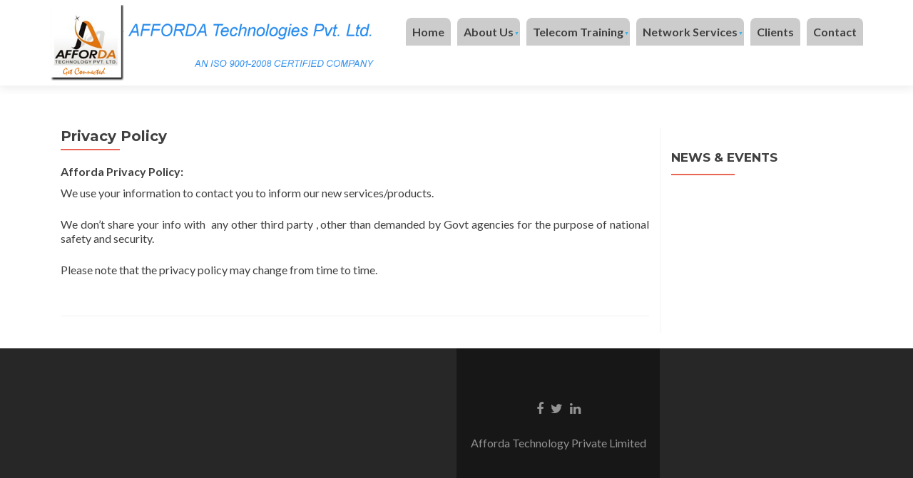

--- FILE ---
content_type: text/html
request_url: http://affordatechnology.com/privacy-policy/index.html
body_size: 13444
content:
<!DOCTYPE html>

<html lang="en-US">

<head>
<meta charset="UTF-8">
<meta name="viewport" content="width=device-width, initial-scale=1">
<link rel="profile" href="http://gmpg.org/xfn/11">
<link rel="pingback" href="../xmlrpc.php">

<!--[if lt IE 9]>
<script src="../wp-content/themes/zerif-lite/js/html5.js"></script>
<link rel="stylesheet" href="../wp-content/themes/zerif-lite/css/ie.css" type="text/css">
<![endif]-->

<title>Privacy Policy &#8211; Afforda</title>
<link rel='dns-prefetch' href='//fonts.googleapis.com' />
<link rel='dns-prefetch' href='//s.w.org' />
<link rel="alternate" type="application/rss+xml" title="Afforda &raquo; Feed" href="../feed/" />
<link rel="alternate" type="application/rss+xml" title="Afforda &raquo; Comments Feed" href="../comments/feed/" />
		<script type="text/javascript">
			window._wpemojiSettings = {"baseUrl":"https:\/\/s.w.org\/images\/core\/emoji\/11\/72x72\/","ext":".png","svgUrl":"https:\/\/s.w.org\/images\/core\/emoji\/11\/svg\/","svgExt":".svg","source":{"concatemoji":"http:\/\/www.affordatechnology.com\/wp-includes\/js\/wp-emoji-release.min.js?ver=4.9.13"}};
			!function(a,b,c){function d(a,b){var c=String.fromCharCode;l.clearRect(0,0,k.width,k.height),l.fillText(c.apply(this,a),0,0);var d=k.toDataURL();l.clearRect(0,0,k.width,k.height),l.fillText(c.apply(this,b),0,0);var e=k.toDataURL();return d===e}function e(a){var b;if(!l||!l.fillText)return!1;switch(l.textBaseline="top",l.font="600 32px Arial",a){case"flag":return!(b=d([55356,56826,55356,56819],[55356,56826,8203,55356,56819]))&&(b=d([55356,57332,56128,56423,56128,56418,56128,56421,56128,56430,56128,56423,56128,56447],[55356,57332,8203,56128,56423,8203,56128,56418,8203,56128,56421,8203,56128,56430,8203,56128,56423,8203,56128,56447]),!b);case"emoji":return b=d([55358,56760,9792,65039],[55358,56760,8203,9792,65039]),!b}return!1}function f(a){var c=b.createElement("script");c.src=a,c.defer=c.type="text/javascript",b.getElementsByTagName("head")[0].appendChild(c)}var g,h,i,j,k=b.createElement("canvas"),l=k.getContext&&k.getContext("2d");for(j=Array("flag","emoji"),c.supports={everything:!0,everythingExceptFlag:!0},i=0;i<j.length;i++)c.supports[j[i]]=e(j[i]),c.supports.everything=c.supports.everything&&c.supports[j[i]],"flag"!==j[i]&&(c.supports.everythingExceptFlag=c.supports.everythingExceptFlag&&c.supports[j[i]]);c.supports.everythingExceptFlag=c.supports.everythingExceptFlag&&!c.supports.flag,c.DOMReady=!1,c.readyCallback=function(){c.DOMReady=!0},c.supports.everything||(h=function(){c.readyCallback()},b.addEventListener?(b.addEventListener("DOMContentLoaded",h,!1),a.addEventListener("load",h,!1)):(a.attachEvent("onload",h),b.attachEvent("onreadystatechange",function(){"complete"===b.readyState&&c.readyCallback()})),g=c.source||{},g.concatemoji?f(g.concatemoji):g.wpemoji&&g.twemoji&&(f(g.twemoji),f(g.wpemoji)))}(window,document,window._wpemojiSettings);
		</script>
		<style type="text/css">
img.wp-smiley,
img.emoji {
	display: inline !important;
	border: none !important;
	box-shadow: none !important;
	height: 1em !important;
	width: 1em !important;
	margin: 0 .07em !important;
	vertical-align: -0.1em !important;
	background: none !important;
	padding: 0 !important;
}
</style>
<link rel='stylesheet' id='contact-form-7-css'  href='../wp-content/plugins/contact-form-7/includes/css/styles.css?ver=5.0.4' type='text/css' media='all' />
<link rel='stylesheet' id='bwg_sumoselect-css'  href='../wp-content/plugins/photo-gallery/css/sumoselect.min.css?ver=3.0.3' type='text/css' media='all' />
<link rel='stylesheet' id='bwg_font-awesome-css'  href='../wp-content/plugins/photo-gallery/css/font-awesome/font-awesome.min.css?ver=4.6.3' type='text/css' media='all' />
<link rel='stylesheet' id='bwg_mCustomScrollbar-css'  href='../wp-content/plugins/photo-gallery/css/jquery.mCustomScrollbar.min.css?ver=1.5.6' type='text/css' media='all' />
<link rel='stylesheet' id='bwg_frontend-css'  href='../wp-content/plugins/photo-gallery/css/bwg_frontend.css?ver=1.5.6' type='text/css' media='all' />
<link rel='stylesheet' id='respslidercss-css'  href='../wp-content/plugins/responsive-header-image-slider/css/responsiveimgslider.css?ver=3.0.4' type='text/css' media='all' />
<link rel='stylesheet' id='simple-job-board-google-fonts-css'  href='https://fonts.googleapis.com/css?family=Roboto%3A100%2C100i%2C300%2C300i%2C400%2C400i%2C500%2C500i%2C700%2C700i%2C900%2C900i&#038;ver=2.6.0' type='text/css' media='all' />
<link rel='stylesheet' id='simple-job-board-font-awesome-css'  href='../wp-content/plugins/simple-job-board/public/css/font-awesome.min.css?ver=4.7.0' type='text/css' media='all' />
<link rel='stylesheet' id='simple-job-board-jquery-ui-css'  href='../wp-content/plugins/simple-job-board/public/css/jquery-ui.css?ver=1.12.1' type='text/css' media='all' />
<link rel='stylesheet' id='simple-job-board-frontend-css'  href='../wp-content/plugins/simple-job-board/public/css/simple-job-board-public.css?ver=3.0.0' type='text/css' media='all' />
<link rel='stylesheet' id='news-style-css'  href='../wp-content/plugins/vertical-news-scroller/css/newsscrollcss.css?ver=4.9.13' type='text/css' media='all' />
<link rel='stylesheet' id='widgetopts-styles-css'  href='../wp-content/plugins/widget-options/assets/css/widget-options.css' type='text/css' media='all' />
<link rel='stylesheet' id='zerif_font-css'  href='//fonts.googleapis.com/css?family=Lato%3A300%2C400%2C700%2C400italic%7CMontserrat%3A700%7CHomemade+Apple&#038;subset=latin%2Clatin-ext' type='text/css' media='all' />
<link rel='stylesheet' id='zerif_font_all-css'  href='//fonts.googleapis.com/css?family=Open+Sans%3A400%2C300%2C300italic%2C400italic%2C600italic%2C600%2C700%2C700italic%2C800%2C800italic&#038;ver=4.9.13' type='text/css' media='all' />
<link rel='stylesheet' id='zerif_bootstrap_style-css'  href='../wp-content/themes/zerif-lite/css/bootstrap.css?ver=4.9.13' type='text/css' media='all' />
<link rel='stylesheet' id='zerif_fontawesome-css'  href='../wp-content/themes/zerif-lite/css/font-awesome.min.css?ver=v1' type='text/css' media='all' />
<link rel='stylesheet' id='zerif_pixeden_style-css'  href='../wp-content/themes/zerif-lite/css/pixeden-icons.css?ver=v1' type='text/css' media='all' />
<link rel='stylesheet' id='zerif_style-css'  href='../wp-content/themes/zerif-lite/style.css?ver=v1' type='text/css' media='all' />
<link rel='stylesheet' id='zerif_responsive_style-css'  href='../wp-content/themes/zerif-lite/css/responsive.css?ver=v1' type='text/css' media='all' />
<script type='text/javascript' src='../wp-includes/js/jquery/jquery.js?ver=1.12.4'></script>
<script type='text/javascript' src='../wp-includes/js/jquery/jquery-migrate.min.js?ver=1.4.1'></script>
<script type='text/javascript' src='../wp-content/plugins/responsive-header-image-slider/js/jquery.slides.min.js?ver=3.0.4'></script>
<script type='text/javascript' src='../wp-content/plugins/vertical-news-scroller/js/jv.js?ver=4.9.13'></script>
<link rel='https://api.w.org/' href='../wp-json/' />
<link rel="EditURI" type="application/rsd+xml" title="RSD" href="../xmlrpc.php?rsd" />
<link rel="wlwmanifest" type="application/wlwmanifest+xml" href="../wp-includes/wlwmanifest.xml" /> 
<meta name="generator" content="WordPress 4.9.13" />
<link rel="canonical" href="../privacy-policy/" />
<link rel='shortlink' href='../?p=418' />
<link rel="alternate" type="application/json+oembed" href="../wp-json/oembed/1.0/embed?url=http%3A%2F%2Fwww.affordatechnology.com%2Fprivacy-policy%2F" />
<link rel="alternate" type="text/xml+oembed" href="../wp-json/oembed/1.0/embed?url=http%3A%2F%2Fwww.affordatechnology.com%2Fprivacy-policy%2F&#038;format=xml" />
	<script id="wpcp_disable_Right_Click" type="text/javascript">
	//<![CDATA[
	document.ondragstart = function() { return false;}
	/* ^^^^^^^^^^^^^^^^^^^^^^^^^^^^^^^^^^^^^^^^^^^^^^^^^^^^^^^^^^^^^^
	Disable context menu on images by GreenLava Version 1.0
	^^^^^^^^^^^^^^^^^^^^^^^^^^^^^^^^^^^^^^^^^^^^^^^^^^^^^^^^^^^^^^ */
	    function nocontext(e) {
	       return false;
	    }
	    document.oncontextmenu = nocontext;
	//]]>
	</script>
<link rel="icon" href="../wp-content/uploads/2016/03/cropped-logo-32x32.png" sizes="32x32" />
<link rel="icon" href="../wp-content/uploads/2016/03/cropped-logo-192x192.png" sizes="192x192" />
<link rel="apple-touch-icon-precomposed" href="../wp-content/uploads/2016/03/cropped-logo-180x180.png" />
<meta name="msapplication-TileImage" content="http://www.affordatechnology.com/wp-content/uploads/2016/03/cropped-logo-270x270.png" />
<!-- Global site tag (gtag.js) - Google Analytics -->
<script async src="https://www.googletagmanager.com/gtag/js?id=UA-129213228-1"></script>
<script>
 window.dataLayer = window.dataLayer || [];
 function gtag(){dataLayer.push(arguments);}
 gtag('js', new Date());

 gtag('config', 'UA-129213228-1');
</script>
</head>


	<body class="page page-id-418 none group-blog zerif-lite" >



<div id="mobilebgfix">
	<div class="mobile-bg-fix-img-wrap">
		<div class="mobile-bg-fix-img"></div>
	</div>
	<div class="mobile-bg-fix-whole-site">


<header id="home" class="header">

	<div id="main-nav" class="navbar navbar-inverse bs-docs-nav" role="banner">

		<div class="container">

			<div class="navbar-header responsive-logo">

				<button class="navbar-toggle collapsed" type="button" data-toggle="collapse" data-target=".bs-navbar-collapse">

				<span class="sr-only">Toggle navigation</span>

				<span class="icon-bar"></span>

				<span class="icon-bar"></span>

				<span class="icon-bar"></span>

				</button>

				<a href="../" class="navbar-brand"><img src="../wp-content/uploads/2016/03/logo.png" alt="Afforda"></a>
			</div>

			<nav class="navbar-collapse bs-navbar-collapse collapse" role="navigation"   id="site-navigation">
				<a class="screen-reader-text skip-link" href="#content">Skip to content</a>
				<ul id="menu-menu-1" class="nav navbar-nav navbar-right responsive-nav main-nav-list"><li id="menu-item-48" class="menu-item menu-item-type-custom menu-item-object-custom menu-item-48"><a href="../index.html" style="">Home</a></li>
<li id="menu-item-410" class="menu-item menu-item-type-post_type menu-item-object-page menu-item-has-children menu-item-410"><a href="../about-us/index.html" style="">About Us</a>
<ul class="sub-menu">
	<li id="menu-item-49" class="menu-item menu-item-type-post_type menu-item-object-page menu-item-49"><a href="../about-us/index.html">Who we are?</a></li>
	<li id="menu-item-124" class="menu-item menu-item-type-post_type menu-item-object-page menu-item-124"><a href="../about-us/photo-gallery/index.html">SnapShotes</a></li><li id="menu-item-124" class="menu-item menu-item-type-post_type menu-item-object-page menu-item-124"><a href="../profile/index.html">Vision & Mission</a></li>
</ul>
</li>
<li id="menu-item-409" class="menu-item menu-item-type-post_type menu-item-object-page current-menu-ancestor current_page_ancestor menu-item-has-children menu-item-409"><a href="../telecom-training/index.html" style="">Telecom Training</a>
<ul class="sub-menu">
	<li id="menu-item-1108" class="menu-item menu-item-type-post_type menu-item-object-page menu-item-1108"><a href="../all-courses/index.html">All Courses</a></li>
	<li id="menu-item-288" class="menu-item menu-item-type-custom menu-item-object-custom current-menu-ancestor current-menu-parent menu-item-has-children menu-item-288"><a href="../public-courses/index.html">Public Courses</a>
	<ul class="sub-menu">
		<li id="menu-item-54" class="menu-item menu-item-type-post_type menu-item-object-page menu-item-54"><a href="../public-courses/index.html">Public Courses</a></li>
		<li id="menu-item-114" class="menu-item menu-item-type-post_type menu-item-object-page menu-item-114"><a href="../public-courses/terms-and-condition-for-public-course/index.html">Terms and Condition for Public Course</a></li>
		<li id="menu-item-420" class="menu-item menu-item-type-post_type menu-item-object-page current-menu-item page_item page-item-418 current_page_item menu-item-420"><a href="../privacy-policy/index.html">Privacy Policy</a></li>
	</ul>
</li>
	<li id="menu-item-1128" class="menu-item menu-item-type-post_type menu-item-object-page menu-item-1128"><a href="../online-instructor-led-training/index.html">Online – Instructor Led Training</a></li>
	<li id="menu-item-52" class="menu-item menu-item-type-post_type menu-item-object-page menu-item-52"><a href="../international-students/index.html">International Candidates</a></li>
	<li id="menu-item-134" class="menu-item menu-item-type-post_type menu-item-object-page menu-item-has-children menu-item-134"><a href="../telecom-training/certification-programs/index.html">Certification Programs-Telecom</a>
	<ul class="sub-menu">
		<li id="menu-item-198" class="menu-item menu-item-type-post_type menu-item-object-page menu-item-198"><a href="../telecom-training/certification-programs/certified-transmission-professional/index.html">Certified Microwave Professional</a></li>
		<li id="menu-item-201" class="menu-item menu-item-type-post_type menu-item-object-page menu-item-201"><a href="../telecom-training/certification-programs/certified-switch-professional/index.html">Certified Switch professional</a></li>
		<li id="menu-item-204" class="menu-item menu-item-type-post_type menu-item-object-page menu-item-204"><a href="../telecom-training/certification-programs/certified-mpls-professional/index.html">Certified Data Network Professional</a></li>
		<li id="menu-item-207" class="menu-item menu-item-type-post_type menu-item-object-page menu-item-207"><a href="../telecom-training/certification-programs/certified-3g-mobile-rf-professional/index.html">Certified 3G Mobile RF Professional</a></li>
		<li id="menu-item-825" class="menu-item menu-item-type-post_type menu-item-object-page menu-item-825"><a href="../fiber-optical-professional/index.html">Certified Fiber Optical Professional</a></li>
		<li id="menu-item-827" class="menu-item menu-item-type-post_type menu-item-object-page menu-item-827"><a href="../4g-lte-next-generation-mobile-networks/index.html">LTE/4G Next Generation Mobile Networks</a></li>
		<li id="menu-item-826" class="menu-item menu-item-type-post_type menu-item-object-page menu-item-826"><a href="../advanced-lte-5g-network-overview/index.html">Advanced LTE &#038; 5G Network Overview</a></li>
		<li id="menu-item-824" class="menu-item menu-item-type-post_type menu-item-object-page menu-item-824"><a href="../software-defined-radio-sdr-network/index.html">Software Defined Radio (SDR) Network</a></li>
		<li id="menu-item-823" class="menu-item menu-item-type-post_type menu-item-object-page menu-item-823"><a href="../internet-of-things-iot-network-overview/index.html">Internet of Things (IoT) Network Overview</a></li>
	</ul>
</li>
	<li id="menu-item-1020" class="menu-item menu-item-type-custom menu-item-object-custom menu-item-has-children menu-item-1020"><a href="#">Mobile Technologies- GSM / 3G / LTE</a>
	<ul class="sub-menu">
		<li id="menu-item-144" class="menu-item menu-item-type-post_type menu-item-object-page menu-item-144"><a href="../telecom-training/advanced-gsm-and-network-optimisation/index.html">Advanced GSM and Network Optimisation</a></li>
		<li id="menu-item-147" class="menu-item menu-item-type-post_type menu-item-object-page menu-item-has-children menu-item-147"><a href="../telecom-training/3g-umts/index.html">3G / UMTS</a>
		<ul class="sub-menu">
			<li id="menu-item-240" class="menu-item menu-item-type-post_type menu-item-object-page menu-item-240"><a href="../telecom-training/3g-umts/umts-wcdma-overview/index.html">UMTS (WCDMA) overview</a></li>
			<li id="menu-item-239" class="menu-item menu-item-type-post_type menu-item-object-page menu-item-239"><a href="../telecom-training/3g-umts/core-network-planning-essentials/index.html">Core Network Planning Essentials</a></li>
			<li id="menu-item-238" class="menu-item menu-item-type-post_type menu-item-object-page menu-item-238"><a href="../telecom-training/3g-umts/umts-hspa-air-interface-rf-planning/index.html">UMTS /HSPA / Air interface (RF) planning</a></li>
			<li id="menu-item-237" class="menu-item menu-item-type-post_type menu-item-object-page menu-item-237"><a href="../telecom-training/3g-umts/transmission-network-planning-for-umts/index.html">Transmission Network planning for UMTS</a></li>
			<li id="menu-item-236" class="menu-item menu-item-type-post_type menu-item-object-page menu-item-236"><a href="../telecom-training/3g-umts/umts-wcdma-rf-planning-and-network-optimisation/index.html">UMTS / WCDMA RF Planning and Network Optimisation</a></li>
		</ul>
</li>
		<li id="menu-item-166" class="menu-item menu-item-type-post_type menu-item-object-page menu-item-has-children menu-item-166"><a href="../telecom-training/lte-4g/index.html">LTE (4G)</a>
		<ul class="sub-menu">
			<li id="menu-item-261" class="menu-item menu-item-type-post_type menu-item-object-page menu-item-261"><a href="../telecom-training/lte-4g/qos-management-in-lte-and-a-lte-networks/index.html">QoS Management in LTE and A-LTE Networks</a></li>
		</ul>
</li>
	</ul>
</li>
	<li id="menu-item-137" class="menu-item menu-item-type-post_type menu-item-object-page menu-item-has-children menu-item-137"><a href="../telecom-training/ofc-programs-optical-fiber-technologies/index.html">OFC Programs – Optical Fiber Technologies</a>
	<ul class="sub-menu">
		<li id="menu-item-213" class="menu-item menu-item-type-post_type menu-item-object-page menu-item-213"><a href="../telecom-training/ofc-programs-optical-fiber-technologies/optical-fiber-splicer/index.html">Optical Fiber Splicer</a></li>
		<li id="menu-item-210" class="menu-item menu-item-type-post_type menu-item-object-page menu-item-210"><a href="../telecom-training/ofc-programs-optical-fiber-technologies/optical-fiber-technician/index.html">OFC/FTTH Technician</a></li>
		<li id="menu-item-246" class="menu-item menu-item-type-post_type menu-item-object-page menu-item-246"><a href="../telecom-training/fiber-optical-networks-ftth/gpon-and-fttx-technology-overview/index.html">GPON and FTTx Design &#038; Implementation Workshop</a></li>
	</ul>
</li>
	<li id="menu-item-1021" class="menu-item menu-item-type-custom menu-item-object-custom menu-item-has-children menu-item-1021"><a href="#">Transmission Networks-SDH / Microwave</a>
	<ul class="sub-menu">
		<li id="menu-item-243" class="menu-item menu-item-type-post_type menu-item-object-page menu-item-243"><a href="../telecom-training/transmission-networks/sdh-transmission-sytems-and-networks/index.html">SDH Transmission Sytems and networks</a></li>
		<li id="menu-item-242" class="menu-item menu-item-type-post_type menu-item-object-page menu-item-242"><a href="../telecom-training/transmission-networks/microwave-transmission-networks-and-link-planning/index.html">Microwave transmission networks and link planning</a></li>
		<li id="menu-item-241" class="menu-item menu-item-type-post_type menu-item-object-page menu-item-241"><a href="../telecom-training/transmission-networks/sdh-networks-and-noc-monitoring/index.html">SDH Networks and NOC Monitoring</a></li>
		<li id="menu-item-156" class="menu-item menu-item-type-post_type menu-item-object-page menu-item-156"><a href="../telecom-training/ip-mpls-technologies/index.html">IP / MPLS Technologies</a></li>
		<li id="menu-item-150" class="menu-item menu-item-type-post_type menu-item-object-page menu-item-150"><a href="../telecom-training/wimax-network-planning-and-optimisation/index.html">WiMAX Network planning and Optimisation</a></li>
	</ul>
</li>
	<li id="menu-item-163" class="menu-item menu-item-type-post_type menu-item-object-page menu-item-has-children menu-item-163"><a href="../telecom-training/broadcasting-technologies/index.html">Broadcasting Technologies</a>
	<ul class="sub-menu">
		<li id="menu-item-260" class="menu-item menu-item-type-post_type menu-item-object-page menu-item-260"><a href="../telecom-training/broadcasting-technologies/qos-and-performance-in-dvb-t2-networks/index.html">QoS and Measurement in DVB -T2 Networks</a></li>
		<li id="menu-item-259" class="menu-item menu-item-type-post_type menu-item-object-page menu-item-259"><a href="../telecom-training/broadcasting-technologies/broadcasting-content-regulations/index.html">Broadcasting Content Regulations</a></li>
		<li id="menu-item-258" class="menu-item menu-item-type-post_type menu-item-object-page menu-item-258"><a href="../telecom-training/broadcasting-technologies/spectrum-management-monitoring-in-broadcasting-technologies/index.html">Spectrum Management &#038; Monitoring in Broadcasting Technologies</a></li>
	</ul>
</li>
	<li id="menu-item-169" class="menu-item menu-item-type-post_type menu-item-object-page menu-item-has-children menu-item-169"><a href="../telecom-training/quality-of-service-qos-and-benchmarking/index.html">Quality of Service (QoS) and Benchmarking</a>
	<ul class="sub-menu">
		<li id="menu-item-264" class="menu-item menu-item-type-post_type menu-item-object-page menu-item-264"><a href="../telecom-training/quality-of-service-qos-and-benchmarking/network-performance-and-quality-of-service-management/index.html">Network Performance and Quality of Service Management</a></li>
		<li id="menu-item-267" class="menu-item menu-item-type-post_type menu-item-object-page menu-item-267"><a href="../telecom-training/quality-of-service-qos-and-benchmarking/regulations-in-mobile-networks/index.html">Regulations in Mobile Networks</a></li>
	</ul>
</li>
	<li id="menu-item-179" class="menu-item menu-item-type-post_type menu-item-object-page menu-item-has-children menu-item-179"><a href="../telecom-training/tdm-voip-and-in/index.html">TDM ,VoIP and IN</a>
	<ul class="sub-menu">
		<li id="menu-item-277" class="menu-item menu-item-type-post_type menu-item-object-page menu-item-277"><a href="../telecom-training/tdm-voip-and-in/in-and-vas-in-mobile-networks/index.html">IN and VAS in Mobile Networks</a></li>
		<li id="menu-item-279" class="menu-item menu-item-type-post_type menu-item-object-page menu-item-279"><a href="../telecom-training/tdm-voip-and-in/ip-and-convergence-in-mobile-networks/index.html">IP and Convergence in Mobile Networks</a></li>
	</ul>
</li>
	<li id="menu-item-985" class="menu-item menu-item-type-custom menu-item-object-custom menu-item-has-children menu-item-985"><a href="#">Telecom Regulator &#8211; Courses</a>
	<ul class="sub-menu">
		<li id="menu-item-183" class="menu-item menu-item-type-post_type menu-item-object-page menu-item-183"><a href="../telecom-training/spectrum-management-for-executives/index.html">Spectrum Management For Executives</a></li>
		<li id="menu-item-180" class="menu-item menu-item-type-post_type menu-item-object-page menu-item-180"><a href="../telecom-training/utility-regulations-and-strategy-for-telecom-regulators/index.html">Utility Regulations and Strategy For Telecom Regulators</a></li>
		<li id="menu-item-991" class="menu-item menu-item-type-post_type menu-item-object-page menu-item-991"><a href="../disaster-management/index.html">Disaster Communication Management</a></li>
		<li id="menu-item-990" class="menu-item menu-item-type-post_type menu-item-object-page menu-item-990"><a href="../cyber-security/index.html">Cyber Safety and Security</a></li>
	</ul>
</li>
	<li id="menu-item-186" class="menu-item menu-item-type-post_type menu-item-object-page menu-item-186"><a href="../telecom-training/student-project/index.html">Inplant Training / Internship</a></li>
	<li id="menu-item-189" class="menu-item menu-item-type-post_type menu-item-object-page menu-item-189"><a href="../telecom-training/lab-facility/index.html">Lab Facility</a></li>
	<li id="menu-item-192" class="menu-item menu-item-type-post_type menu-item-object-page menu-item-192"><a href="../telecom-training/frequently-asked-questions/index.html">FAQ – Training</a></li>
</ul>
</li>
<li id="menu-item-404" class="menu-item menu-item-type-post_type menu-item-object-page menu-item-has-children menu-item-404"><a href="../network-services-3/index.html" style="">Network Services</a>
<ul class="sub-menu">
	<li id="menu-item-304" class="menu-item menu-item-type-post_type menu-item-object-page menu-item-304"><a href="../project-management/index.html">Project Management</a></li>
	<li id="menu-item-307" class="menu-item menu-item-type-post_type menu-item-object-page menu-item-has-children menu-item-307"><a href="../radio-frequency-engineering/index.html">Radio Frequency Engineering</a>
	<ul class="sub-menu">
		<li id="menu-item-310" class="menu-item menu-item-type-post_type menu-item-object-page menu-item-310"><a href="../radio-frequency-engineering/rf-network-planing-design/index.html">RF Network Planing /Design</a></li>
		<li id="menu-item-313" class="menu-item menu-item-type-post_type menu-item-object-page menu-item-313"><a href="../radio-frequency-engineering/rf-los-survey/index.html">RF &#038; LOS Survey</a></li>
	</ul>
</li>
	<li id="menu-item-316" class="menu-item menu-item-type-post_type menu-item-object-page menu-item-has-children menu-item-316"><a href="../operation-maintenance/index.html">Operation &#038; Maintenance</a>
	<ul class="sub-menu">
		<li id="menu-item-325" class="menu-item menu-item-type-post_type menu-item-object-page menu-item-325"><a href="../operation-maintenance/bts-cell-site-maintenance/index.html">BTS Cell Site Maintenance</a></li>
		<li id="menu-item-324" class="menu-item menu-item-type-post_type menu-item-object-page menu-item-324"><a href="../operation-maintenance/optical-fiber-cable-maintenance/index.html">Optical Fiber Cable Maintenance</a></li>
		<li id="menu-item-323" class="menu-item menu-item-type-post_type menu-item-object-page menu-item-323"><a href="../operation-maintenance/infra-maintenance/index.html">Infra Maintenance</a></li>
	</ul>
</li>
	<li id="menu-item-337" class="menu-item menu-item-type-post_type menu-item-object-page menu-item-337"><a href="../network-audit/index.html">Network Audit</a></li>
	<li id="menu-item-336" class="menu-item menu-item-type-post_type menu-item-object-page menu-item-336"><a href="../professional-services/index.html">Professional Services</a></li>
</ul>
</li>
<!-- <li id="menu-item-640" class="menu-item menu-item-type-post_type menu-item-object-page menu-item-has-children menu-item-640"><a href="../international-recruitment-services/index.html">International Recruitment</a>
<ul class="sub-menu">
	<li id="menu-item-662" class="menu-item menu-item-type-post_type menu-item-object-page menu-item-662"><a href="../international-recruitment-services/industries-we-serve/index.html">Industries We Serve</a></li>
	<li id="menu-item-661" class="menu-item menu-item-type-post_type menu-item-object-page menu-item-661"><a href="../international-recruitment-services/employer/index.html">Employer</a></li>
	<li id="menu-item-660" class="menu-item menu-item-type-post_type menu-item-object-page menu-item-660"><a href="../international-recruitment-services/job-opening-apply/index.html">Job Opening – Apply</a></li>
	<li id="menu-item-658" class="menu-item menu-item-type-post_type menu-item-object-page menu-item-658"><a href="../international-recruitment-services/faq-jobs/index.html">FAQ – Jobs</a></li>
	<li id="menu-item-335" class="menu-item menu-item-type-post_type menu-item-object-page menu-item-335"><a href="../placement-2/index.html">Recruitment Services-Domestic</a></li>
	<li id="menu-item-657" class="menu-item menu-item-type-post_type menu-item-object-page menu-item-657"><a href="../international-recruitment-services/gallery/index.html">Notifications of RA</a></li>
</ul>
</li>
<li id="menu-item-644" class="menu-item menu-item-type-post_type menu-item-object-page menu-item-has-children menu-item-644"><a href="../trade-test/index.html">Trade Test</a>
<ul class="sub-menu">
	<li id="menu-item-718" class="menu-item menu-item-type-post_type menu-item-object-page menu-item-718"><a href="../trade-testing/index.html">Trade Testing Centre</a></li>
	<li id="menu-item-721" class="menu-item menu-item-type-post_type menu-item-object-page menu-item-721"><a href="../gallery-trade-test/index.html">Gallery-Trade Test</a></li>
</ul>
</li>
--> <li id="menu-item-50" class="menu-item menu-item-type-post_type menu-item-object-page menu-item-50"><a href="../clients/index.html" style="">Clients</a></li>
<li id="menu-item-51" class="menu-item menu-item-type-post_type menu-item-object-page menu-item-51"><a href="../contact/index.html" style="">Contact</a>
<ul class="sub-menu">
	<!-- <li id="menu-item-461" class="menu-item menu-item-type-post_type menu-item-object-page menu-item-461"><a href="../sitemap/index.html">Sitemap</a></li> -->
</ul>
</li>
</ul>			</nav>

		</div>

	</div>
	
	<!-- / END TOP BAR -->
<div class="clear"></div>

</header> <!-- / END HOME SECTION  -->

<div id="content" class="site-content">

	<div class="container">

	<div class="content-left-wrap col-md-9">
		<div id="primary" class="content-area">

			<main itemscope itemtype="http://schema.org/WebPageElement" itemprop="mainContentOfPage" id="main" class="site-main" role="main">

				<article id="post-418" class="post-418 page type-page status-publish hentry">

	<header class="entry-header">
		<h1 class="entry-title">Privacy Policy</h1>
	</header><!-- .entry-header -->

	<div class="entry-content">

		<h3><strong>Afforda Privacy Policy:</strong></h3>
<p style="text-align: justify;">We use your information to contact you to inform our new services/products.</p>
<p style="text-align: justify;">We don&#8217;t share your info with  any other third party , other than demanded by Govt agencies for the purpose of national safety and security.</p>
<p style="text-align: justify;">Please note that the privacy policy may change from time to time.</p>
<p style="text-align: justify;">
<p style="text-align: justify;">

	</div><!-- .entry-content -->

	
</article><!-- #post-## -->
			</main><!-- #main -->

		</div><!-- #primary -->

	</div><div class="sidebar-wrap col-md-3 content-left-wrap">


	<div id="secondary" class="widget-area" role="complementary">



		<aside id="text-3" class="widget widget_text"><h2 class="widget-title">NEWS &#038; EVENTS</h2>			<div class="textwidget"><!-- print_verticalScroll_func -->
        
         <div id="news-container_2418" class="news-container" style="max-width: 100%">
             
            <ul>
                <marquee height="300px" direction="up" onmouseout="this.start()" onmouseover="this.stop()" scrolldelay="10" scrollamount="2" behavior="scroll">
                                    <li>
                        <div style="padding:10px">
                            <div class="newsscroller_title"><a href='../international-recruitment-services/'>International Manpower Recruiter</a></div>
                            <div style="clear:both"></div>
                                                            <div class="scrollercontent">
                                    Afforda supply skilled manpower for International job positions in  Telecom, OFC and IT  field. Holds license from Ministry of External Affairs , Govt of India.                                </div>
                                       
                        </div>
                         <div style="clear:both"></div>
                    </li>
                                        <li>
                        <div style="padding:10px">
                            <div class="newsscroller_title"><a href='../online-instructor-led-training/'>Online -Instructor Led Training</a></div>
                            <div style="clear:both"></div>
                                                            <div class="scrollercontent">
                                    Afforda conducts LIVE Instructor Led Training (ILT) program on all telecom technologies through web with remote login to lab equipment.                                </div>
                                       
                        </div>
                         <div style="clear:both"></div>
                    </li>
                                        <li>
                        <div style="padding:10px">
                            <div class="newsscroller_title"><a href='../telecom-training/lab-facility/'>LTE  Lab (4G)  -Live Network</a></div>
                            <div style="clear:both"></div>
                                                            <div class="scrollercontent">
                                    Afforda has modern lab facility for mobile networks. Live GSM , WCDMA and LTE network is available for practical hands-on experience and research work.                                </div>
                                       
                        </div>
                         <div style="clear:both"></div>
                    </li>
                                        <li>
                        <div style="padding:10px">
                            <div class="newsscroller_title"><a href='../telecom-training/ofc-programs-optical-fiber-technologies/'>Short Term Courses- OFC / GPON</a></div>
                            <div style="clear:both"></div>
                                                            <div class="scrollercontent">
                                    Afforda conducts short term courses in Fibre Optical field (FOC) and FTTH / GPON Networks.                                </div>
                                       
                        </div>
                         <div style="clear:both"></div>
                    </li>
                                     </marquee>
            </ul>
           
        </div>
                           <script type="text/javascript">
                var $n = jQuery.noConflict();  
                $n(document).ready(function() {
                        $n(function(){
                                $n('#news-container_2418').vTicker({ 
                                        speed: 1700,
                                        pause: 5000,
                                        animation: '',
                                        mousePause: true,
                                        height:200,
                                        direction:'up'
                                });                                            
                        });

                });
            </script><!-- end print_verticalScroll_func -->
                    </div>
		</aside>


	</div><!-- #secondary --></div>	

	</div><!-- .container -->


</div><!-- .site-content -->

<footer id="footer" role="contentinfo">


<div class="container">

	<div class="col-md-3 company-details"><!-- <div class="icon-top red-text"><img src="../wp-content/themes/zerif-lite/images/map25-redish.png" alt="" /></div>--><div class="zerif-footer-address"><!-- Afforda Technology Private Limited G-16 Basement, Sector 63, Noida - 201301,U.P., India. -->
<br />
</div></div><!-- <div class="col-md-3 company-details"><div class="icon-top green-text"><img src="../wp-content/themes/zerif-lite/images/envelope4-green.png" alt="" /></div><div class="zerif-footer-email"><a href="mailto:hr@affordatechnology.com">hr@affordatechnology.com</a></div></div>--><div class="col-md-3 company-details"><!--<div class="icon-top blue-text"><img src="../wp-content/themes/zerif-lite/images/telephone65-blue.png" alt="" /></div>--><!--<div class="zerif-footer-phone"><a href="tel:91-0-1204328813"> +91 (0) 1204328813</a></div>--></div><div class="col-md-3 copyright"><ul class="social"><li><a target="_blank" href="#"><i class="fa fa-facebook"></i></a></li><li><a target="_blank" href="#"><i class="fa fa-twitter"></i></a></li><li><a target="_blank" href="#"><i class="fa fa-linkedin"></i></a></li></ul><div class="zerif-copyright-box"><a class="zerif-copyright" href="../" target="_blank" rel="nofollow">Afforda Technology Private Limited &nbsp;&nbsp;&nbsp;&nbsp;&nbsp;&nbsp;&nbsp;</a><!--Designed by<a class="zerif-copyright"  target="_blank" rel="nofollow"> Shri. M M Farooqui</a>--></div></div>
</div> <!-- / END CONTAINER -->

</footer> <!-- / END FOOOTER  -->


	</div><!-- mobile-bg-fix-whole-site -->
</div><!-- .mobile-bg-fix-wrap -->


    <script>
        jQuery(document).ready(function($){

            jQuery('#wpcs_tab_745').click(function($){

                if( ! (jQuery('#wpcs_content_main_745').hasClass('is_open')) ){

                    // Open slider
                    wpcs_open_slider_745();

                } else {

                    // close slider
                    wpcs_close_slider_745();

                }

            });

            jQuery("#wpcs_overlay_745, #wpcs_close_slider_745").click(function(){
                wpcs_close_slider_745();
            });

            
        });

        function wpcs_open_slider_745(do_repeat){

            do_repeat = typeof do_repeat !== 'undefined' ? do_repeat : 0 ;

            if( do_repeat !== 0 ){
                jQuery('#wpcs_content_main_745').addClass('do_repeat');
                jQuery( "#wpcs_content_main_745" ).data( "interval", do_repeat );
            }

            if( ! (jQuery('#wpcs_content_main_745').hasClass('is_open')) && !(jQuery('#wpcs_content_main_745').hasClass('is_opening')) ){

                // hide tap
                jQuery('#wpcs_tab_745,.wpcs_tab').fadeTo("slow", 0);

                jQuery('#wpcs_content_main_745').addClass('is_opening');

                jQuery("#wpcs_overlay_745").addClass('wpcs_overlay_display_cross');

                jQuery( "#wpcs_overlay_745").fadeIn('fast');

                // PRO FEATURE - PUSH BODY
                
                jQuery('#wpcs_content_main_745').addClass('is_open');

                jQuery( "#wpcs_content_main_745" ).animate({
                    opacity: 1,
                right: "+=500"
            }, 250 , function() {

                    // hide tap
                    jQuery('#wpcs_tab_745,.wpcs_tab').fadeTo("slow", 0);

                    // Trigger some thing here once completely open
                    jQuery( "#wpcs_content_inner_745").fadeTo("slow" , 1);

                    // Remove is_opening class
                    jQuery('#wpcs_content_main_745').removeClass('is_opening');

                });

            }

        }

        function wpcs_close_slider_745(){

            if( (jQuery('#wpcs_content_main_745').hasClass('is_open')) && !(jQuery('#wpcs_content_main_745').hasClass('is_closing')) ) {

                jQuery("#wpcs_overlay_745").removeClass('wpcs_overlay_display_cross');

                jQuery('#wpcs_content_main_745').addClass('is_closing');

                jQuery("#wpcs_content_main_745").animate({
                right:
                "-=500"
            }
            , 250 ,
                function () {

                    // Trigger some thing here once completely close
                    jQuery("#wpcs_content_main_745").fadeTo("fast", 0);
                    jQuery("#wpcs_content_inner_745").slideUp('fast');
                    jQuery("#wpcs_overlay_745").fadeOut('slow');
                    jQuery('body').removeClass('fixed-body');

                    //  Removing is_open class in the end to avoid any confliction
                    jQuery('#wpcs_content_main_745').removeClass('is_open');
                    jQuery('#wpcs_content_main_745').removeClass('is_closing');


                    // display tap
                    jQuery('#wpcs_tab_745,.wpcs_tab').fadeTo("slow", 1);

                });

                if( (jQuery('#wpcs_content_main_745').hasClass('do_repeat')) ) {
                    setTimeout(function () {
                        wpcs_open_slider_745(0);
                    }, 0 );
                }

            }

        }
            </script>
    <style>
        .fixed-body{
            position: relative;
        right: 0px;
        }
        div#wpcs_tab_745 {
            border: 1px solid #ff7101;
            border-bottom:none;
            cursor: pointer;
            width: 170px;
            height: 34px;
            overflow: hidden;
            background: #ff7101;
            color: #ffffff;
            padding: 2px 0px 2px 0px;
            position: fixed;
            top: 200px;
        right: -68px;
            text-align: center;
            -webkit-transform: rotate(-90deg);
            -moz-transform: rotate(-90deg);
            -ms-transform: rotate(-90deg);
            -o-transform: rotate(-90deg);
            transform: rotate(-90deg);
            z-index: 9999999;
            font-size: 18px;
        }
        div#wpcs_content_main_745 {
            opacity:0;
            position: fixed;
            overflow-y: scroll;
            width: 500px;
            max-width: 100%;
            height: 100%;
            background: #ffffff;
            color: black;
            top: 0px;
        right: -500px;
            padding: 0px;
            margin: 0px;
            z-index: 9999999;
                }
        #wpcs_close_slider_745 img {
            max-width: 100%;
        }
        div#wpcs_content_inner_745 {
            display: none;
            max-width: 100%;
            min-height: 100%;
            background: #fcfcfc;
            padding: 20px 20px 20px 20px;
            margin: 60px 40px 60px 40px;
            color: #1e73be;
            border: 1px solid #1e73be;
        }
        div#wpcs_content_inner_745 label{
            color: #1e73be;
        }
        div#wpcs_overlay_745{
            /*cursor: url(http://www.affordatechnology.com/wp-content/plugins/wp-contact-slider/img/cursor_close.png), auto;*/
            display: none;
            width: 100%;
            height: 100%;
            position: fixed;
            top: 0px;
            left: 0px;
            z-index: 999999;
            background: rgba(49, 49, 49, 0.65);
        }
        .wpcs_overlay_display_cross{
            cursor: url(http://www.affordatechnology.com/wp-content/plugins/wp-contact-slider/img/cursor_close.png), auto;
        }
        /* To display scroll bar in slider conditionally */
                    #wpcs_content_main_745::-webkit-scrollbar {
                display: none;
            }
        
        div#wpcs_close_slider_745 {
            top: 0px;
        left: 0px;
            position: absolute;
            bottom: 0px;
            width: 32px;
            height: 32px;
            cursor: pointer;
            background: #0000007a;
            padding: 0px;
            overflow: hidden;
        }
        .wpcs-cf7, .wpcs-gf, .wpcs-wp-form, .wpcs-caldera-form, .wpcs-constant-forms, .wpcs-constant-forms,
        .wpcs-pirate-forms, .wpcs-si-contact-form, .wpcs-formidable, .wpcs-form-maker, .wpcs-form-craft,
        .visual-form-builde {
            overflow: hidden;
        }
        /***** WPCS Media Query ****/
                    </style>
        <!-- WP Contact Slider -- start -->
    <!-- quickmenu start <div id="wpcs_tab_745" class="wpcs_tab " aria-label="Quick Enquiry" >Quick Enquiry</div>
    <div id="wpcs_content_main_745" class="wpcs_content_main">
        <div id="wpcs_close_slider_745" aria-label="close slider" class="wpcs_close_slider_icon" ><img alt="close slider" src="../wp-content/plugins/wp-contact-slider/img/delete-sign.png"></div>
        <div id="wpcs_content_inner_745" class="wpcs_content_inner" >
                                                <div class="wpcs-cf7">
                            <div class="fm-form-container fm-theme52"><div id="fm-pages19" class="fm-pages wdform_page_navigation " show_title="" show_numbers="1" type="none"></div><form name="form19" action="/privacy-policy/" method="post" id="form19" class="fm-form form19  " enctype="multipart/form-data"><input type="hidden" id="counter19" value="11" name="counter19" /><input type="hidden" id="Itemid19" value="" name="Itemid19" /><input type="hidden" id="fm_bot_validation19" value="" name="fm_bot_validation19" /><input type="hidden" id="fm_empty_field_validation19" value="" name="fm_empty_field_validation19" data-value="5cc99e8ef8ad0583c0432e5eab8daa4f" /><div class="wdform-page-and-images"><div id="19form_view1" class="wdform_page" page_title="Untitled page" next_title="Next" next_type="text" next_class="wdform-page-button" next_checkable="true" previous_title="Previous" previous_type="text" previous_class="wdform-page-button" previous_checkable="false"><div class="wdform_section"><div class="wdform_column"><div wdid="10" class="wdform_row" style="position: relative; left: 0px; top: 0px;"><div type="type_text" class="wdform-field wd-width-100 wd-flex wd-flex-column"><div class="wdform-label-section wd-width-100  wd-flex-row wd-align-items-center">    <label  for="wdform_10_element19" class="wdform-label">Name</label><span class="wdform-required">*</span></div><div class="wdform-element-section wd-flex  wd-flex-row wd-align-items-center wd-width-100" ><input type="text"                           class="wd-width-100"                           id="wdform_10_element19"                           name="wdform_10_element19"                           value=""                           title=""                           placeholder=""                                                       /></div></div></div><div wdid="7" class="wdform_row"><div type="type_submitter_mail" class="wdform-field wd-width-100 wd-flex wd-flex-column"><div class="wdform-label-section wd-width-100  wd-flex-row">    <label  for="wdform_7_element19" class="wdform-label">Email</label><span class="wdform-required">*</span></div><div class="wdform-element-section wd-flex  wd-flex-row wd-width-100" ><input type="text" class="wd-width-100" id="wdform_7_element19" name="wdform_7_element19" value="" title="" placeholder=""   onchange="wd_check_email('7', '19', 'This is not a valid email address.')" /></div></div></div><div wdid="8" class="wdform_row"><div type="type_phone_new" class="wdform-field wd-width-100 wd-flex wd-flex-column"><div class="wdform-label-section wd-width-100 ">    <label  for="wdform_8_element19" class="wdform-label">Phone</label><span class="wdform-required">*</span></div><div class="wdform-element-section wd-flex  wd-width-100" ><input type="text"                       class="wd-width-100"                       id="wdform_8_element19"                       name="wdform_8_element19"                       value=""                       placeholder=""  /></div></div></div><div wdid="9" class="wdform_row"><div type="type_text" class="wdform-field wd-width-100 wd-flex wd-flex-column"><div class="wdform-label-section wd-width-100  wd-flex-row wd-align-items-center">    <label  for="wdform_9_element19" class="wdform-label">Subject</label><span class="wdform-required">*</span></div><div class="wdform-element-section wd-flex  wd-flex-row wd-align-items-center wd-width-100" ><input type="text"                           class="wd-width-100"                           id="wdform_9_element19"                           name="wdform_9_element19"                           value=""                           title=""                           placeholder=""                                                       /></div></div></div><div wdid="1" class="wdform_row"><div type="type_submit_reset" class="wdform-field wd-width-100 wd-flex wd-flex-column"><div class="wdform-element-section wd-flex  wd-flex-row wd-justify-content-left wd-width-100" ><button  type="button" class="button-submit" onclick="fm_submit_form('19');" >Submit</button><button  type="button" class="button-reset wd-hidden" onclick="fm_reset_form(19);" >Reset</button></div></div></div></div></div><div valign="top" class="wdform_footer wd-width-100"><div class="wd-width-100"><div class="wd-width-100 wd-table" style="padding-top:10px;"><div class="wd-table-group"><div id="19page_nav1" class="wd-table-row"></div></div></div></div></div></div></div><div class="wdform_preload"></div></form></div>                        </div>
                                            </div>
    </div>
    WP Contact Slider end -->
        <div id="wpcs_overlay_745"></div>
    	<div id="wpcp-error-message" class="msgmsg-box-wpcp warning-wpcp hideme"><span>error: </span>All materials are protected</div>
	<script>
	var timeout_result;
	function show_wpcp_message(smessage)
	{
		if (smessage !== "")
			{
			var smessage_text = '<span>Alert: </span>'+smessage;
			document.getElementById("wpcp-error-message").innerHTML = smessage_text;
			document.getElementById("wpcp-error-message").className = "msgmsg-box-wpcp warning-wpcp showme";
			clearTimeout(timeout_result);
			timeout_result = setTimeout(hide_message, 3000);
			}
	}
	function hide_message()
	{
		document.getElementById("wpcp-error-message").className = "msgmsg-box-wpcp warning-wpcp hideme";
	}
	</script>
	<style type="text/css">
	#wpcp-error-message {
	    direction: ltr;
	    text-align: center;
	    transition: opacity 900ms ease 0s;
	    z-index: 99999999;
	}
	.hideme {
    	opacity:0;
    	visibility: hidden;
	}
	.showme {
    	opacity:1;
    	visibility: visible;
	}
	.msgmsg-box-wpcp {
		border-radius: 10px;
		color: #555;
		font-family: Tahoma;
		font-size: 11px;
		margin: 10px;
		padding: 10px 36px;
		position: fixed;
		width: 255px;
		top: 50%;
  		left: 50%;
  		margin-top: -10px;
  		margin-left: -130px;
  		-webkit-box-shadow: 0px 0px 34px 2px rgba(242,191,191,1);
		-moz-box-shadow: 0px 0px 34px 2px rgba(242,191,191,1);
		box-shadow: 0px 0px 34px 2px rgba(242,191,191,1);
	}
	.msgmsg-box-wpcp span {
		font-weight:bold;
		text-transform:uppercase;
	}
	.error-wpcp {		background:#ffecec url('http://www.affordatechnology.com/wp-content/plugins/wp-content-copy-protector/images/error.png') no-repeat 10px 50%;
		border:1px solid #f5aca6;
	}
	.success {
		background:#e9ffd9 url('http://www.affordatechnology.com/wp-content/plugins/wp-content-copy-protector/images/success.png') no-repeat 10px 50%;
		border:1px solid #a6ca8a;
	}
	.warning-wpcp {
		background:#ffecec url('http://www.affordatechnology.com/wp-content/plugins/wp-content-copy-protector/images/warning.png') no-repeat 10px 50%;
		border:1px solid #f5aca6;
	}
	.notice {
		background:#e3f7fc url('http://www.affordatechnology.com/wp-content/plugins/wp-content-copy-protector/images/notice.png') no-repeat 10px 50%;
		border:1px solid #8ed9f6;
	}
    </style>
<link rel='stylesheet' id='fmc-style-52-css'  href='../wp-content/uploads/form-maker-frontend/css/fm-style-52.css?ver=1' type='text/css' media='all' />
<link rel='stylesheet' id='fmc-jquery-ui-css'  href='../wp-content/plugins/contact-form-maker/css/jquery-ui.custom.css?ver=1.12.38' type='text/css' media='all' />
<link rel='stylesheet' id='fmc-googlefonts-css'  href='https://fonts.googleapis.com/css?family=Open+Sans|Oswald|Droid+Sans|Lato|Open+Sans+Condensed|PT+Sans|Ubuntu|PT+Sans+Narrow|Yanone+Kaffeesatz|Roboto+Condensed|Source+Sans+Pro|Nunito|Francois+One|Roboto|Raleway|Arimo|Cuprum|Play|Dosis|Abel|Droid+Serif|Arvo|Lora|Rokkitt|PT+Serif|Bitter|Merriweather|Vollkorn|Cantata+One|Kreon|Josefin+Slab|Playfair+Display|Bree+Serif|Crimson+Text|Old+Standard+TT|Sanchez|Crete+Round|Cardo|Noticia+Text|Judson|Lobster|Unkempt|Changa+One|Special+Elite|Chewy|Comfortaa|Boogaloo|Fredoka+One|Luckiest+Guy|Cherry+Cream+Soda|Lobster+Two|Righteous|Squada+One|Black+Ops+One|Happy+Monkey|Passion+One|Nova+Square|Metamorphous|Poiret+One|Bevan|Shadows+Into+Light|The+Girl+Next+Door|Coming+Soon|Dancing+Script|Pacifico|Crafty+Girls|Calligraffitti|Rock+Salt|Amatic+SC|Leckerli+One|Tangerine|Reenie+Beanie|Satisfy|Gloria+Hallelujah|Permanent+Marker|Covered+By+Your+Grace|Walter+Turncoat|Patrick+Hand|Schoolbell|Indie+Flower&#038;subset=greek,latin,greek-ext,vietnamese,cyrillic-ext,latin-ext,cyrillic' type='text/css' media='all' />
<link rel='stylesheet' id='fmc-animate-css'  href='../wp-content/plugins/contact-form-maker/css/fm-animate.css?ver=1.12.38' type='text/css' media='all' />
<link rel='stylesheet' id='dashicons-css'  href='../wp-includes/css/dashicons.min.css?ver=4.9.13' type='text/css' media='all' />
<link rel='stylesheet' id='fmc-frontend-css'  href='../wp-content/plugins/contact-form-maker/css/form_maker_frontend.css?ver=1.12.38' type='text/css' media='all' />
<link rel='stylesheet' id='fmc-phone_field_css-css'  href='../wp-content/plugins/contact-form-maker/css/intlTelInput.css?ver=1.12.38' type='text/css' media='all' />
<script type='text/javascript'>
/* <![CDATA[ */
var wpcf7 = {"apiSettings":{"root":"http:\/\/www.affordatechnology.com\/wp-json\/contact-form-7\/v1","namespace":"contact-form-7\/v1"},"recaptcha":{"messages":{"empty":"Please verify that you are not a robot."}}};
/* ]]> */
</script>
<script type='text/javascript' src='../wp-content/plugins/contact-form-7/includes/js/scripts.js?ver=5.0.4'></script>
<script type='text/javascript' src='../wp-content/plugins/photo-gallery/js/jquery.sumoselect.min.js?ver=3.0.3'></script>
<script type='text/javascript' src='../wp-content/plugins/photo-gallery/js/jquery.mobile.min.js?ver=1.5.6'></script>
<script type='text/javascript' src='../wp-content/plugins/photo-gallery/js/jquery.mCustomScrollbar.concat.min.js?ver=1.5.6'></script>
<script type='text/javascript' src='../wp-content/plugins/photo-gallery/js/jquery.fullscreen-0.4.1.min.js?ver=0.4.1'></script>
<script type='text/javascript'>
/* <![CDATA[ */
var bwg_objectL10n = {"bwg_field_required":"field is required.","bwg_mail_validation":"This is not a valid email address.","bwg_search_result":"There are no images matching your search.","is_pro":""};
/* ]]> */
</script>
<script type='text/javascript' src='../wp-content/plugins/photo-gallery/js/bwg_gallery_box.js?ver=1.5.6'></script>
<script type='text/javascript' src='../wp-content/plugins/photo-gallery/js/bwg_embed.js?ver=1.5.6'></script>
<script type='text/javascript'>
/* <![CDATA[ */
var bwg_objectsL10n = {"bwg_select_tag":"Select Tag","bwg_order_by":"Order By","bwg_search":"Search","bwg_show_ecommerce":"Show Ecommerce","bwg_hide_ecommerce":"Hide Ecommerce","bwg_show_comments":"Show Comments","bwg_hide_comments":"Hide Comments","bwg_how_comments":"how Comments","bwg_restore":"Restore","bwg_maximize":"Maximize","bwg_fullscreen":"Fullscreen","bwg_search_tag":"SEARCH...","bwg_tag_no_match":"No tags found","bwg_all_tags_selected":"All tags selected","bwg_tags_selected":"tags selected","play":"Play","pause":"Pause","is_pro":""};
/* ]]> */
</script>
<script type='text/javascript' src='../wp-content/plugins/photo-gallery/js/bwg_frontend.js?ver=1.5.6'></script>
<script type='text/javascript' src='../wp-content/themes/zerif-lite/js/bootstrap.min.js?ver=20120206'></script>
<script type='text/javascript' src='../wp-content/themes/zerif-lite/js/jquery.knob.js?ver=20120206'></script>
<script type='text/javascript' src='../wp-content/themes/zerif-lite/js/smoothscroll.js?ver=20120206'></script>
<script type='text/javascript' src='../wp-content/themes/zerif-lite/js/scrollReveal.js?ver=20120206'></script>
<script type='text/javascript' src='../wp-content/themes/zerif-lite/js/zerif.js?ver=20120206'></script>
<script type='text/javascript' src='../wp-includes/js/wp-embed.min.js?ver=4.9.13'></script>
<script type='text/javascript' src='../wp-includes/js/jquery/ui/widget.min.js?ver=1.11.4'></script>
<script type='text/javascript' src='../wp-includes/js/jquery/ui/effect.min.js?ver=1.11.4'></script>
<script type='text/javascript' src='../wp-includes/js/jquery/ui/effect-shake.min.js?ver=1.11.4'></script>
<script type='text/javascript'>
/* <![CDATA[ */
var fm_objectL10n = {"states":{"":"","Alabama":"Alabama","Alaska":"Alaska","Arizona":"Arizona","Arkansas":"Arkansas","California":"California","Colorado":"Colorado","Connecticut":"Connecticut","Delaware":"Delaware","District Of Columbia":"District Of Columbia","Florida":"Florida","Georgia":"Georgia","Hawaii":"Hawaii","Idaho":"Idaho","Illinois":"Illinois","Indiana":"Indiana","Iowa":"Iowa","Kansas":"Kansas","Kentucky":"Kentucky","Louisiana":"Louisiana","Maine":"Maine","Maryland":"Maryland","Massachusetts":"Massachusetts","Michigan":"Michigan","Minnesota":"Minnesota","Mississippi":"Mississippi","Missouri":"Missouri","Montana":"Montana","Nebraska":"Nebraska","Nevada":"Nevada","New Hampshire":"New Hampshire","New Jersey":"New Jersey","New Mexico":"New Mexico","New York":"New York","North Carolina":"North Carolina","North Dakota":"North Dakota","Ohio":"Ohio","Oklahoma":"Oklahoma","Oregon":"Oregon","Pennsylvania":"Pennsylvania","Rhode Island":"Rhode Island","South Carolina":"South Carolina","South Dakota":"South Dakota","Tennessee":"Tennessee","Texas":"Texas","Utah":"Utah","Vermont":"Vermont","Virginia":"Virginia","Washington":"Washington","West Virginia":"West Virginia","Wisconsin":"Wisconsin","Wyoming":"Wyoming"},"plugin_url":"http:\/\/www.affordatechnology.com\/wp-content\/plugins\/contact-form-maker","form_maker_admin_ajax":"http:\/\/www.affordatechnology.com\/wp-admin\/admin-ajax.php","fm_file_type_error":"Can not upload this type of file","fm_field_is_required":"Field is required","fm_min_max_check_1":"The ","fm_min_max_check_2":" value must be between ","fm_spinner_check":"Value must be between ","fm_clear_data":"Are you sure you want to clear saved data?","fm_grading_text":"Your score should be less than","time_validation":"This is not a valid time value.","number_validation":"This is not a valid number value.","date_validation":"This is not a valid date value.","year_validation":"The year must be between %%start%% and %%end%%"};
/* ]]> */
</script>
<script type='text/javascript' src='../wp-content/plugins/contact-form-maker/js/main_div_front_end.js?ver=1.12.38'></script>
<script type='text/javascript' src='../wp-content/plugins/contact-form-maker/js/intlTelInput.js?ver=1.12.38'></script>
<script type='text/javascript' src='../wp-content/uploads/form-maker-frontend/js/fm-script-19.js?ver=1923123259'></script>

</body>

</html>

--- FILE ---
content_type: text/css
request_url: http://affordatechnology.com/wp-content/plugins/widget-options/assets/css/widget-options.css
body_size: 295
content:
body .extendedwopts-show {
    display: none;
}

body .widgetopts-hide_title .widget-title {
    display: none;
}

body .extendedwopts-md-right {
    text-align: right;
}

body .extendedwopts-md-left {
    text-align: left;
}

body .extendedwopts-md-center {
    text-align: center;
}

body .extendedwopts-md-justify {
    text-align: justify;
}

@media screen and (min-width: 769px) {
    body .extendedwopts-hide.extendedwopts-desktop {
        display: none;
    }

    body .extendedwopts-show.extendedwopts-desktop {
        display: block;
    }

    body .widget.clearfix-desktop {
        clear: both;
    }
}

@media screen and (max-width: 768px) and (min-width: 737px) {
    body .extendedwopts-hide.extendedwopts-tablet {
        display: none;
    }

    body .extendedwopts-show.extendedwopts-tablet {
        display: block;
    }

    body .widget.clearfix-desktop {
        clear: none;
    }

    body .widget.clearfix-tablet {
        clear: both;
    }
}

@media screen and (max-width: 736px) {
    body .extendedwopts-hide.extendedwopts-mobile {
        display: none;
    }

    body .extendedwopts-show.extendedwopts-mobile {
        display: block;
    }

    body .widget.clearfix-desktop, body .widget.clearfix-tablet {
        clear: none;
    }

    body .widget.clearfix-mobile {
        clear: both;
    }
}


--- FILE ---
content_type: text/css
request_url: http://affordatechnology.com/wp-content/themes/zerif-lite/style.css?ver=v1
body_size: 26811
content:
/*



Theme Name: Zerif Lite



Theme URI: http://themeisle.com/themes/zerif-lite/



Author: ThemeIsle



Author URI: http://themeisle.com



Description: Zerif LITE is a free one page Wordpress theme. It's perfect for web agency business,corporate business,personal and parallax business portfolio, photography sites and freelancer.Is built on BootStrap with parallax support, is responsive, clean, modern, flat and minimal. Zerif Lite is ecommerce (WooCommerce) Compatible, WPML, RTL, Retina-Ready, SEO Friendly and with parallax, full screen image is one of the best business themes.



Version: 1.8.3.7



License: GNU General Public License version 3



License URI: license.txt



Text Domain: zerif-lite



Domain Path: /languages/



Tags: black, gray, red, white, one-column, two-columns, right-sidebar,fixed-layout,light,front-page-post-form,full-width-template,rtl-language-support,sticky-post,theme-options,responsive-layout, custom-background, custom-menu, editor-style, featured-images, threaded-comments, translation-ready, photoblogging



*/











/*--------------------------------------------------------------



1.0 - Reset  



--------------------------------------------------------------*/



html {
    font-size: 62.5%; /* Corrects text resizing oddly in IE6/7 when body font-size is set using em units http://clagnut.com/blog/348/#c790 */
    overflow-y: scroll; /* Keeps page centered in all browsers regardless of content height */
    -webkit-text-size-adjust: 100%; /* Prevents iOS text size adjust after orientation change, without disabling user zoom */
    -ms-text-size-adjust: 100%; /* www.456bereastreet.com/archive/201012/controlling_text_size_in_safari_for_ios_without_disabling_user_zoom/ */
}



html, body, div, span, applet, object, iframe,
h1, h2, h3, h4, h5, h6, p, blockquote, pre,
a, abbr, acronym, address, big, cite, code,
del, dfn, em, font, ins, kbd, q, s, samp,
small, strike, strong, sub, sup, tt, var,
dl, dt, dd, ol, ul, li,
fieldset, form, label, legend,
table, caption, tbody, tfoot, thead, tr, th, td {
    border: 0;
    font-family: inherit;
    font-size: 16px;
    font-style: inherit;
    font-weight: inherit;
    margin: 0;
    outline: 0;
    padding: 0;
    vertical-align: baseline;
}



*,
*:before,
*:after { /* apply a natural box layout model to all elements; see http://www.paulirish.com/2012/box-sizing-border-box-ftw/ */
    -webkit-box-sizing: border-box; /* Not needed for modern webkit but still used by Blackberry Browser 7.0; see http://caniuse.com/#search=box-sizing */
    -moz-box-sizing: border-box; /* Still needed for Firefox 28; see http://caniuse.com/#search=box-sizing */
    box-sizing: border-box;
}



body {
    background: #fff;
}



article,
aside,
details,
figcaption,
figure,
footer,
header,
main,
nav,
section {
    display: block;
}



ol, ul {
    list-style: none;
}



table { /* tables still need 'cellspacing="0"' in the markup */
    border-collapse: separate;
    border-spacing: 0;
}



caption, th, td {
    font-weight: normal;
    text-align: left;
}



blockquote:before, blockquote:after,
q:before, q:after {
    content: "";
}



blockquote, q {
    quotes: "" "";
}



a:focus {
    outline: thin dotted;
}



a:hover,
a:active {
    outline: 0;
}



a img {
    border: 0;
}



body {
    font-family: 'Lato', sans-serif !important;
    font-size: 14px;
    color: #808080;
    font-weight: normal;
    overflow-x: hidden;
    line-height: 25px;
    text-align: center;
}



/* Internet Explorer 10 in Windows 8 and Windows Phone 8 Bug fix */



@-webkit-viewport {
    width: device-width;
}



@-moz-viewport {
    width: device-width;
}



@-ms-viewport {
    width: device-width;
}



@-o-viewport {
    width: device-width;
}



@viewport {
    width: device-width;
}



/* Other fixes*/



*, *:before, *:after {
    -webkit-box-sizing: border-box;
    -moz-box-sizing: border-box;
    box-sizing: border-box;
}



i {
    vertical-align: middle;
}



ul, ol {
    padding-left: 0 !important;
}



/* Selection colours (easy to forget) */



::selection {
    background: #FC6D6D;
    color: #FFF;
}



::-moz-selection {
    background: #FC6D6D;
    color: #FFF;
}



a {
    color: #e96656;
    -webkit-transition: all 700ms;
    transition: all 700ms;
}



    a, a:hover {
        text-decoration: none;
    }



        a:hover {
            color: #cb4332;
        }



p {
    margin: 0;
}



.full-width {
    width: 100%;
    margin: auto;
}



/* do not group these rules (placeholder colors) */



*::-webkit-input-placeholder {
    color: #999 !important;
}



*:-moz-placeholder {
    color: #999 !important;
}



*::-moz-placeholder {
    color: #999 !important;
}



*:-ms-input-placeholder {
    color: #999 !important;
}



/*--------------------------------------------------------------



2.0 Typography



--------------------------------------------------------------*/



body,
button,
input,
select,
textarea {
    color: #404040;
    font-family: sans-serif;
    font-size: 16px;
    font-size: 1.6rem;
    line-height: 1.5;
}



h1, h2, h3, h4, h5, h6 {
    clear: both;
}



p {
    margin-bottom: 1.5em;
}



b, strong {
    font-weight: bold;
}



dfn, cite, em, i {
    font-style: italic;
}



blockquote {
    margin: 0 1.5em;
}



blockquote {
    font-size: 18px;
    font-style: italic;
    font-weight: 300;
    margin: 24px 40px;
    line-height: 26px;
}



address {
    margin: 0 0 1.5em;
}



pre {
    background: #eee;
    font-family: "Courier 10 Pitch", Courier, monospace;
    font-size: 15px;
    font-size: 1.5rem;
    line-height: 1.6;
    margin-bottom: 1.6em;
    max-width: 100%;
    overflow: auto;
    padding: 1.6em;
}



code, kbd, tt, var {
    font: 15px Monaco, Consolas, "Andale Mono", "DejaVu Sans Mono", monospace;
}



abbr, acronym {
    border-bottom: 1px dotted #666;
    cursor: help;
}



mark, ins {
    background: #fff9c0;
    text-decoration: none;
}



sup,
sub {
    font-size: 75%;
    height: 0;
    line-height: 0;
    position: relative;
    vertical-align: baseline;
}



sup {
    bottom: 1ex;
}



sub {
    top: .5ex;
}



small {
    font-size: 75%;
}



big {
    font-size: 125%;
}



dl {
    margin: 0 20px;
}



h1, h2, h3, h4, h5, h6 {
    margin: 0;
    padding: 0;
    border: 0;
    font-size: 100%;
    font: inherit;
    vertical-align: baseline;
    margin-bottom: 10px;
    display: block;
    clear: both;
}



h1, h2 {
    font-family: 'Montserrat', 'sans-serif';
    font-weight: 700;
    line-height: 35px;
}



    h1,
    h1 span {
        font-size: 30px;
    }



h2 {
    font-size: 26px;
}



h3 {
    font-size: 24px;
}



h4 {
    font-size: 18px;
}



h5 {
    font-size: 17px;
}



h6 {
    font-size: 16px;
}



/*--------------------------------------------------------------



3.0 Buttons



--------------------------------------------------------------*/



.buttons {
    text-align: center;
    margin-top: 45px;
}



.button {
    display: inline-block;
    text-align: center;
    text-transform: uppercase;
    padding: 10px 35px 10px 35px;
    border-radius: 4px;
    margin: 10px;
}



.custom-button {
    display: inline-block !important;
    text-align: center;
    text-transform: uppercase;
    padding: 13px 35px 13px 35px;
    border-radius: 4px;
    margin: 10px;
    border: none;
}



.red-btn {
    background: #e96656;
}



.green-btn {
    background: #1e9e6b;
}



.blue-btn {
    background: #3ab0e2;
}



.yellow-btn {
    background: #E7AC44;
}



.red-btn, .green-btn, .blue-btn, .yellow-btn {
    color: #FFF !important;
    -webkit-transition: all 0.3s ease-in-out;
    transition: all 0.3s ease-in-out;
}



    .blue-btn:hover {
        color: #FFF;
        background: #1288b9;
    }



    .red-btn:hover {
        color: #FFF;
        background: #cb4332;
    }



    .green-btn:hover {
        color: #FFF;
        background: #069059;
    }



    .yellow-btn:hover {
        color: #FFF;
        background: #d8951e;
    }



.btn:hover {
    box-shadow: none;
}



/*--------------------------------------------------------------



3.0 Elements



--------------------------------------------------------------*/



hr {
    background-color: #ccc;
    border: 0;
    height: 1px;
    margin-bottom: 1.5em;
}



ul, ol {
    margin: 0 0 1.5em 3em;
}



ul {
    list-style: disc;
}



ol {
    list-style: decimal;
}



li > ul,
li > ol {
    margin-bottom: 0;
    margin-left: 1.5em;
}



dt {
    font-weight: bold;
}



dd {
    margin: 0 1.5em 1.5em 0;
}



img {
    height: auto; /* Make sure images are scaled correctly. */
    max-width: 100%; /* Adhere to container width. */
}



figure {
    margin: 0;
}



.site-main p {
    margin: 0 0 24px;
}



table {
    border-bottom: 1px solid #ededed;
    border-collapse: collapse;
    border-spacing: 0;
    font-size: 14px;
    line-height: 2;
    margin: 0 0 20px;
    width: 100%;
}



caption,
th,
td {
    font-weight: normal;
    text-align: left;
}



caption {
    font-size: 16px;
    margin: 20px 0;
}



th {
    font-weight: bold;
    text-transform: uppercase;
    border-top: 1px solid #ededed;
    padding: 6px 10px 6px 0;
}



td {
    border-top: 1px solid #ededed;
    padding: 6px 10px 6px 0;
}



thead th {
    border: none;
}



/*---------------------------------------



 **   COLORS                         -----



-----------------------------------------*/



/** BACKGROUNDS **/



.red-bg {
    background: #e96656;
}



.green-bg {
    background: #34d293;
}



.blue-bg {
    background: #3ab0e2;
}



.yellow-bg {
    background: #E7AC44;
}



.dark-bg {
    background: #404040;
}



.white-bg {
    background: #FFFFFF;
}



/** FOR TEXTS AND ICON FONTS **/



.red-text {
    color: #e96656;
}



.green-text {
    color: #34d293;
}



.blue-text {
    color: #3ab0e2;
}



.yellow-text {
    color: #f7d861;
}



.dark-text {
    color: #404040;
}



.white-text {
    color: #FFFFFF;
}



/*---------------------------------------



 **   BORDER BOTTOMS                 -----



-----------------------------------------*/



.white-border-bottom:before {
    position: absolute;
    margin: auto;
    z-index: 1;
    content: "";
    width: 50%;
    height: 2px;
    background: #F5F5F5;
    bottom: -9px;
    left: 25%;
}



.dark-border-bottom:before {
    position: absolute;
    margin: auto;
    z-index: 1;
    content: "";
    width: 50%;
    height: 2px;
    background: #404040;
    bottom: -9px;
    left: 25%;
}



.red-border-bottom:before {
    position: absolute;
    margin: auto;
    z-index: 1;
    content: "";
    width: 75%;
    height: 2px;
    background: #e96656;
    bottom: -9px;
    left: 12.5%;
}



.green-border-bottom:before {
    position: absolute;
    margin: auto;
    z-index: 1;
    content: "";
    width: 75%;
    height: 2px;
    background: #34d293;
    bottom: -9px;
    left: 12.5%;
}



.blue-border-bottom:before {
    position: absolute;
    margin: auto;
    z-index: 1;
    content: "";
    width: 75%;
    height: 2px;
    background: #3ab0e2;
    bottom: -9px;
    left: 12.5%;
}



.yellow-border-bottom:before {
    position: absolute;
    margin: auto;
    z-index: 1;
    content: "";
    width: 75%;
    height: 2px;
    background: #f7d861;
    bottom: -9px;
    left: 12.5%;
}



/*---------------------------------------



 **   4.0 Forms                     -----



-----------------------------------------*/



button,
input,
select,
textarea {
    font-size: 100%; /* Corrects font size not being inherited in all browsers */
    margin: 0; /* Addresses margins set differently in IE6/7, F3/4, S5, Chrome */
    vertical-align: baseline; /* Improves appearance and consistency in all browsers */
    *vertical-align: middle; /* Improves appearance and consistency in IE6/IE7 */
}



    button,
    input[type="button"],
    input[type="reset"],
    input[type="submit"] {
        text-align: center;
        text-transform: uppercase;
        padding: 13px 35px 13px 35px;
        border-radius: 4px;
        margin: 10px;
        border: none;
        background-color: #e96656;
        box-shadow: none;
        text-shadow: none;
        font-weight: 400;
        vertical-align: middle;
        cursor: pointer;
        white-space: nowrap;
        font-size: 14px;
        color: #FFF;
    }



        button:hover,
        input[type="button"]:hover,
        input[type="reset"]:hover,
        input[type="submit"]:hover {
            border-color: #ccc #bbb #aaa #bbb;
        }



        button:focus,
        input[type="button"]:focus,
        input[type="reset"]:focus,
        input[type="submit"]:focus,
        button:active,
        input[type="button"]:active,
        input[type="reset"]:active,
        input[type="submit"]:active {
            border-color: #aaa #bbb #bbb #bbb;
        }



    input[type="checkbox"],
    input[type="radio"] {
        padding: 0; /* Addresses excess padding in IE8/9 */
    }



    input[type="search"] {
        -webkit-appearance: textfield; /* Addresses appearance set to searchfield in S5, Chrome */
        -webkit-box-sizing: content-box; /* Addresses box sizing set to border-box in S5, Chrome (include -moz to future-proof) */
        -moz-box-sizing: content-box;
        box-sizing: content-box;
    }



        input[type="search"]::-webkit-search-decoration { /* Corrects inner padding displayed oddly in S5, Chrome on OSX */
            -webkit-appearance: none;
        }



    button::-moz-focus-inner,
    input::-moz-focus-inner { /* Corrects inner padding and border displayed oddly in FF3/4 www.sitepen.com/blog/2008/05/14/the-devils-in-the-details-fixing-dojos-toolbar-buttons/ */
        border: 0;
        padding: 0;
    }



    input[type="text"],
    input[type="email"],
    input[type="url"],
    input[type="password"],
    input[type="search"],
    textarea {
        color: #555;
        border: 1px solid rgba(0, 0, 0, 0.1);
        border-radius: 0;
    }



        input[type="text"]:focus,
        input[type="email"]:focus,
        input[type="url"]:focus,
        input[type="password"]:focus,
        input[type="search"]:focus,
        textarea:focus {
            color: #111;
        }



    input[type="text"],
    input[type="email"],
    input[type="url"],
    input[type="password"],
    input[type="search"] {
        padding: 3px;
    }



textarea {
    overflow: auto; /* Removes default vertical scrollbar in IE6/7/8/9 */
    padding-left: 3px;
    vertical-align: top; /* Improves readability and alignment in all browsers */
    width: 98%;
}



.entry-content button,
.entry-content input[type="button"],
.entry-content input[type="reset"],
.entry-content input[type="submit"] {
    padding: 5px 20px 5px 20px;
}



    .entry-content button:hover,
    .entry-content input[type="button"]:hover,
    .entry-content input[type="reset"]:hover,
    .entry-content input[type="submit"]:hover {
        background: #cb4332;
    }



.input-box {
    border: 0 !important;
    width: 274px;
    text-align: left;
    text-transform: none;
    padding: 9px;
    min-height: 46px;
    padding-left: 15px !important;
    display: inline-block;
    border-radius: 4px;
    background: rgba(255,255,255, 0.95);
}



.textarea-box {
    border: 0;
    text-align: left;
    text-transform: none;
    padding: 9px;
    min-height: 208px;
    padding-left: 15px;
    display: inline-block;
    border-radius: 4px;
    background: rgba(255,255,255, 0.95);
}



textarea:hover,
input:hover,
textarea:active,
input:active,
textarea:focus,
input:focus {
    outline: 1 !important;
    outline-color: #e96656 !important;
    -webkit-box-shadow: none !important;
    box-shadow: none !important;
}



input:focus,
textarea:focus {
    border: 1px solid rgba(0, 0, 0, 0.3);
    outline: 0;
}



/*---------------------------------------



 **   5.0 Navigation                 -----



-----------------------------------------*/



/*---------------------------------------



 **   5.1 Links                 -----



-----------------------------------------*/



a {
    color: #e96656;
}



    a:visited {
        color: #e96656;
    }



    a:hover,
    a:focus,
    a:active {
        color: #3ab0e2;
    }



/*---------------------------------------



 **   5.2 Menus                  -----



-----------------------------------------*/



.main-navigation {
    clear: both;
    display: block;
    float: left;
    width: 100%;
}



    .main-navigation ul {
        list-style: none;
        margin: 0;
        padding-left: 0;
    }



    .main-navigation li {
        float: left;
        position: relative;
    }



    .main-navigation a {
        display: block;
        text-decoration: none;
    }



    .main-navigation ul ul {
        box-shadow: 0 3px 3px rgba(0, 0, 0, 0.2);
        display: none;
        float: left;
        left: 0;
        position: absolute;
        top: 1.5em;
        z-index: 99999;
    }



        .main-navigation ul ul ul {
            left: 100%;
            top: 0;
        }



        .main-navigation ul ul a {
            width: 200px;
        }



        .main-navigation ul ul li {
        }



    .main-navigation li:hover > a {
    }



    .main-navigation ul ul :hover > a {
    }



    .main-navigation ul ul a:hover {
    }



    .main-navigation ul li:hover > ul {
        display: block;
    }



    .main-navigation .current_page_item a,
    .main-navigation .current-menu-item a {
    }



.navbar-collapse {
    overflow: visible !important;
}



.navbar-inverse li.menu-item-open-left:hover > ul.sub-menu,
.navbar-inverse li.menu-item-open-left.link-focus > ul.sub-menu {
    right: 0;
}



.navbar-inverse li.menu-item-open-left li:hover > ul.sub-menu,
.navbar-inverse ul ul li.link-focus > ul.sub-menu {
    right: 100%;
    left: auto;
}



.site-main .comment-navigation,
.site-main .paging-navigation,
.site-main .post-navigation {
    margin: 0 0 1.5em;
    overflow: hidden;
}



.comment-navigation .nav-previous,
.paging-navigation .nav-previous,
.post-navigation .nav-previous {
    float: left;
}



.comment-navigation .nav-next,
.paging-navigation .nav-next,
.post-navigation .nav-next {
    float: right;
    text-align: right;
    width: 50%;
}



.nav-links a {
    color: #e96656;
}



.site-main .post-navigation {
    float: left;
    width: 100%;
}



/*---------------------------------------



 **   6.0 Accessibility                   -----



-----------------------------------------*/



/* Text meant only for screen readers */



.screen-reader-text {
    clip: rect(1px, 1px, 1px, 1px);
    position: absolute !important;
}



    .screen-reader-text:hover,
    .screen-reader-text:active,
    .screen-reader-text:focus {
        background-color: #f1f1f1;
        border-radius: 3px;
        box-shadow: 0 0 2px 2px rgba(0, 0, 0, 0.6);
        clip: auto !important;
        color: #21759b;
        display: block;
        font-size: 14px;
        font-weight: bold;
        height: auto;
        left: 5px;
        line-height: normal;
        padding: 15px 23px 14px;
        text-decoration: none;
        top: 5px;
        width: auto;
        z-index: 100000; /* Above WP toolbar */
    }



/*---------------------------------------



 **   7.0 Alignments                   -----



-----------------------------------------*/



.alignleft {
    display: inline;
    float: left;
    margin-right: 1.5em;
}



.alignright {
    display: inline;
    float: right;
    margin-left: 1.5em;
}



.aligncenter {
    clear: both;
    display: block;
    margin: 0 auto;
}



/*---------------------------------------



 **   8.0 Clearings                   -----



-----------------------------------------*/



.clear:before,
.clear:after,
.entry-content:before,
.entry-content:after,
.comment-content:before,
.comment-content:after,
.site-header:before,
.site-header:after,
.site-content:before,
.site-content:after,
.site-footer:before,
.site-footer:after {
    content: '';
    display: table;
}



.clear:after,
.entry-content:after,
.comment-content:after,
.site-header:after,
.site-content:after,
.site-footer:after {
    clear: both;
}



/*---------------------------------------



 **   9.0 Widgets                   -----



-----------------------------------------*/



.sidebar-wrap {
    border-left: 1px solid rgba(0, 0, 0, 0.05);
}



.widget {
    /*margin: 0 0 1.5em;



	margin-bottom: 30px;*/
}



    .widget .widget-title {
        color: #404040;
        text-transform: uppercase;
        margin-bottom: 30px;
        font-weight: bold;
        font-size: 17px;
        position: relative;
        text-align: left;
        margin-top: 30px;
        padding-bottom: 5px;
        float: none;
    }



        .widget .widget-title:before {
            position: absolute;
            margin: auto;
            z-index: 1;
            content: "";
            width: 35%;
            height: 2px;
            background: #e96656;
            bottom: -9px;
            left: 0;
        }







.widget-area {
    float: left;
    width: 100%;
}



    .widget-area .widget {
        clear: both;
    }



/* Make sure select elements fit in widgets */



.widget select {
    max-width: 100%;
    width: 100%;
    padding: 10px;
    border: 1px solid #e9e9e9;
}



.tagcloud a {
    background: #FCFCFC;
    padding: 2px 5px;
}



/* Search widget */



.widget_search .search-submit {
    /*	display: none; */
    display: block;
    width: 46px;
    height: 46px;
    position: absolute;
    top: 0;
    right: 0;
    padding: 0;
    margin: 0;
    background: url(images/search_icon.png) no-repeat center center;
    text-indent: -9999999px;
}



.widget_search label {
    margin-bottom: 5px;
    width: 100%;
    position: relative;
}



.widget_search form {
    position: relative;
}



.widget_search input {
    width: 83%;
    padding: 12px 15% 12px 2%;
}



.widget ul {
    margin: 0;
    padding: 0;
    display: block;
}



.widget li {
    list-style: none;
    margin: 15px 0;
    text-align: left;
    margin-left: 3%;
    position: relative;
    padding-left: 10px;
}



    .widget li:before {
        content: '';
        width: 5px;
        height: 5px;
        border-radius: 1px;
        background: #313131;
        float: left;
        position: absolute;
        margin-top: 11px;
        left: 0;
    }



    .widget li a {
        color: #808080;
    }



        .widget li a:hover {
            color: #404040;
        }



/*---------------------------------------



 **   10.0 Content                   -----



-----------------------------------------*/







.container > .navbar-header,
.container-fluid > .navbar-header,
.container > .navbar-collapse,
.container-fluid > .navbar-collapse {
    margin-right: 0;
    margin-left: 0;
}



.site-content {
    background: #FFF;
}



.home .site-content {
    background: none;
}







/*---------------------------------------



 **   10.1 Posts and pages                   -----



-----------------------------------------*/



.sticky {
}



.hentry {
    margin: 0 0 1.5em;
}



.byline,
.updated {
    display: none;
}



.single .byline,
.group-blog .byline {
    display: inline;
}



.entry-meta-large .byline,
.entry-meta-large .updated {
    display: none;
}



.page-content,
.entry-content,
.entry-summary {
    margin: 1.5em 0 0;
}



.page-links {
    clear: both;
    margin: 0 0 1.5em;
}



.page-header {
    text-align: left;
    border-bottom: none;
    margin: 0px 0 40px;
}



.search-results .page-header {
    margin: 0px 0 40px;
}



.page-header .page-title {
    position: relative;
}



    .page-header .page-title:before {
        position: absolute;
        margin: auto;
        z-index: 1;
        content: "";
        width: 35%;
        height: 2px;
        background: #e9e9e9;
        bottom: -9px;
        left: 0;
    }



.taxonomy-description {
    margin-top: 15px;
}



.entry-title {
    position: relative;
}



    .entry-title:before {
        position: absolute;
        margin: auto;
        z-index: 1;
        content: "";
        width: 10%;
        height: 2px;
        background: #e96656;
        bottom: -9px;
        left: 0;
    }



.entry-meta {
    margin-top: 10px;
}



.content-area .entry-header {
    overflow: hidden;
}







/*---------------------------------------



 **   10.2 Asides                   -----



-----------------------------------------*/



.blog .format-aside .entry-title,
.archive .format-aside .entry-title {
    display: none;
}



/*---------------------------------------



 **   10.3 Comments                   -----



-----------------------------------------*/



.comment {
    list-style: none;
    margin-top: 10px;
    margin-bottom: 10px;
}



    .comment a {
        color: #c7254e;
    }



.comment-body {
    text-align: left;
    border-bottom: 1px solid rgba(0, 0, 0, 0.05);
    padding-bottom: 10px;
    position: relative;
    padding-left: 40px;
}



.comment-content a {
    word-wrap: break-word;
}



.bypostauthor {
}



.comment-form, .comments-title, .comment-reply-title {
    text-align: left;
}



.comment .reply a {
    font-size: 12px;
}



.comment-form p {
    margin: 10px 10px 10px 0;
}



.comment-form label {
    width: 85px;
}



.comments-title {
    font-size: 20px;
    margin-bottom: 20px;
}



.comment-list {
    margin-left: 0px;
}



    .comment-list li {
        list-style: none;
        float: left;
        width: 100%;
    }



.comment-reply-link {
    border: 1px solid #ccc;
    border-radius: 3px;
    font-size: 1.2rem;
    line-height: 1;
    padding: .6em 1em .4em;
    text-shadow: 0 1px 0 rgba(255, 255, 255, 0.8);
    font-family: sans-serif;
    box-shadow: inset 0 1px 0 rgba(255, 255, 255, 0.5), inset 0 15px 17px rgba(255, 255, 255, 0.5), inset 0 -5px 12px rgba(0, 0, 0, 0.05);
    box-shadow: none;
    text-shadow: none;
    padding: 3px 5px;
    position: absolute;
    top: 0;
    right: 0;
}



.comment-form #submit, .comment-reply-link {
    background: #e96656;
    border-color: #e96656;
    color: #fff !important;
}



    .comment-form #submit:hover,
    .comment-form #submit:focus,
    .comment-form #submit:active {
        background: #cb4332;
    }



.comment-meta {
    margin-top: 0 !important;
    padding-top: 0 !important;
}



.comment-metadata {
    position: absolute;
    top: -2px;
    right: 55px;
}



    .comment-metadata,
    .comment-metadata a {
        color: #888;
        font-style: italic;
        font-size: 12px;
        padding: 3px 0px;
    }



.comment-reply-link:hover {
    background: #cb4332;
    box-shadow: none;
}



.comment-author img {
    border-radius: 50%;
    position: absolute;
    left: 0;
}



.comment-author b.fn {
    color: #000;
}



/*---------------------------------------



 **   11.0 Infinite scroll                    -----



-----------------------------------------*/



/* Globally hidden elements when Infinite Scroll is supported and in use. */



.infinite-scroll .paging-navigation, /* Older / Newer Posts Navigation (always hidden) */
.infinite-scroll.neverending .site-footer { /* Theme Footer (when set to scrolling) */
    display: none;
}



/* When Infinite Scroll has reached its end we need to re-display elements that were hidden (via .neverending) before */



.infinity-end.neverending .site-footer {
    display: block;
}



/*---------------------------------------



 **   12.0 Media                    -----



-----------------------------------------*/



.page-content img.wp-smiley,
.entry-content img.wp-smiley,
.comment-content img.wp-smiley {
    border: none;
    margin-bottom: 0;
    margin-top: 0;
    padding: 0;
}



.wp-caption {
    border: 1px solid #ccc;
    margin-bottom: 1.5em;
    max-width: 100%;
}



    .wp-caption img[class*="wp-image-"] {
        display: block;
        margin: 1.2% auto 0;
        max-width: 98%;
    }



.wp-caption-text {
    text-align: center;
}



.wp-caption .wp-caption-text {
    margin: 0.8075em 0;
}



.site-main .gallery {
    margin-bottom: 1.5em;
}



.gallery-caption {
}



.site-main .gallery a img {
    border: none;
    height: auto;
    max-width: 90%;
}



.site-main .gallery dd,
.site-main .gallery figcaption {
    margin: 0;
}



.site-main .gallery-columns-4 .gallery-item {
}



    .site-main .gallery-columns-4 .gallery-item img {
    }



/* Make sure embeds and iframes fit their containers */



embed,
iframe,
object {
    max-width: 100%;
}



/*---------------------------------------



 **   6.5 Gallery                    -----



-----------------------------------------*/



.gallery {
    margin-bottom: 20px;
}



.gallery-item {
    float: left;
    margin: 0 4px 4px 0;
    overflow: hidden;
    position: relative;
}



.gallery-columns-1 .gallery-item {
    max-width: 100%;
}



.gallery-columns-2 .gallery-item {
    max-width: 48%;
    max-width: -webkit-calc(50% - 4px);
    max-width: calc(50% - 4px);
}



.gallery-columns-3 .gallery-item {
    max-width: 32%;
    max-width: -webkit-calc(33.3% - 4px);
    max-width: calc(33.3% - 4px);
}



.gallery-columns-4 .gallery-item {
    max-width: 23%;
    max-width: -webkit-calc(25% - 4px);
    max-width: calc(25% - 4px);
}



.gallery-columns-5 .gallery-item {
    max-width: 19%;
    max-width: -webkit-calc(20% - 4px);
    max-width: calc(20% - 4px);
}



.gallery-columns-6 .gallery-item {
    max-width: 15%;
    max-width: -webkit-calc(16.7% - 4px);
    max-width: calc(16.7% - 4px);
}



.gallery-columns-7 .gallery-item {
    max-width: 13%;
    max-width: -webkit-calc(14.28% - 4px);
    max-width: calc(14.28% - 4px);
}



.gallery-columns-8 .gallery-item {
    max-width: 11%;
    max-width: -webkit-calc(12.5% - 4px);
    max-width: calc(12.5% - 4px);
}



.gallery-columns-9 .gallery-item {
    max-width: 9%;
    max-width: -webkit-calc(11.1% - 4px);
    max-width: calc(11.1% - 4px);
}



    .gallery-columns-1 .gallery-item:nth-of-type(1n),
    .gallery-columns-2 .gallery-item:nth-of-type(2n),
    .gallery-columns-3 .gallery-item:nth-of-type(3n),
    .gallery-columns-4 .gallery-item:nth-of-type(4n),
    .gallery-columns-5 .gallery-item:nth-of-type(5n),
    .gallery-columns-6 .gallery-item:nth-of-type(6n),
    .gallery-columns-7 .gallery-item:nth-of-type(7n),
    .gallery-columns-8 .gallery-item:nth-of-type(8n),
    .gallery-columns-9 .gallery-item:nth-of-type(9n) {
        margin-right: 0;
    }



.gallery-columns-1.gallery-size-medium figure.gallery-item:nth-of-type(1n+1),
.gallery-columns-1.gallery-size-thumbnail figure.gallery-item:nth-of-type(1n+1),
.gallery-columns-2.gallery-size-thumbnail figure.gallery-item:nth-of-type(2n+1),
.gallery-columns-3.gallery-size-thumbnail figure.gallery-item:nth-of-type(3n+1) {
    clear: left;
}



.gallery-caption {
    background-color: rgba(0, 0, 0, 0.7);
    -webkit-box-sizing: border-box;
    -moz-box-sizing: border-box;
    box-sizing: border-box;
    color: #fff;
    font-size: 12px;
    line-height: 1.5;
    margin: 0;
    max-height: 50%;
    opacity: 0;
    padding: 6px 8px;
    position: absolute;
    bottom: 0;
    left: 0;
    text-align: left;
    width: 100%;
}



    .gallery-caption:before {
        content: "";
        height: 100%;
        min-height: 49px;
        position: absolute;
        top: 0;
        left: 0;
        width: 100%;
    }



.gallery-item:hover .gallery-caption {
    opacity: 1;
}



.gallery-columns-7 .gallery-caption,
.gallery-columns-8 .gallery-caption,
.gallery-columns-9 .gallery-caption {
    display: none;
}



.gallery-item img {
    max-width: 100% !important;
}



/*---------------------------------------



 **   Header               -----



-----------------------------------------*/



/*** SECTION HEADERS ***/



.focus, .works, .about-us, .features, .packages, .products, .testimonial, .contact-us {
    padding-top: 100px;
}



.section-header {
    text-align: center;
    padding-bottom: 40px;
}



    .section-header h2 {
        padding-bottom: 10px;
        line-height: 40px;
        position: relative;
        display: inline-block;
        font-size: 45px;
        text-transform: uppercase;
        margin-top: 15px;
        margin-bottom: 0;
    }



    .section-header .section-legend {
        font-size: 16px;
        margin-bottom: 0;
        color: #808080;
        padding-top: 0;
    }



/* PRE LOADER */



.preloader {
    position: fixed;
    top: 0;
    left: 0;
    right: 0;
    bottom: 0;
    background-color: #fefefe;
    z-index: 99999;
    height: 100%;
    width: 100%;
    overflow: hidden !important;
}



.status {
    width: 200px;
    height: 200px;
    position: absolute;
    left: 50%;
    top: 50%;
    background-image: url(images/loading.gif);
    background-repeat: no-repeat;
    background-position: center;
    margin: -100px 0 0 -100px;
}



#parallax_move .layer {
    background-size: cover;
    width: 100%;
    height: 100%;
    background-position: top center;
}







.home-header-wrap {
    overflow: hidden;
    position: relative;
}







/*---------------------------------------



 **   Section: Home                  -----



-----------------------------------------*/



.header.header {
    min-height: 76px;
}



    .header.header > .navbar {
        -webkit-box-shadow: 0px 5px 11px 0px rgba(50, 50, 50, 0.08);
        box-shadow: 0px 5px 11px 0px rgba(50, 50, 50, 0.08);
    }



.header-content-wrap {
    background: rgba(0, 0, 0, 0.5);
    position: relative;
    -webkit-box-shadow: 0px 5px 11px 0px rgba(50, 50, 50, 0.08);
    box-shadow: 0px 5px 11px 0px rgba(50, 50, 50, 0.08);
    padding: 285px 0 210px;
}



.header_title {
    float: left;
    height: 50px;
    margin-top: 10px;
}



    .header_title h1 {
        font-size: 20px;
        line-height: 20px;
        margin-bottom: 5px;
        text-align: center;
        margin-top: 5px;
    }



    .header_title h2 {
        font-size: 15px !important;
        line-height: 15px;
        margin: 0;
    }



    .header_title a {
        color: #000;
    }



/*----  SECTION:  HOME > TOP BAR   ----*/



#site-navigation {
    height: 1px;
    float: right;
    margin-right: 0;
    margin-left: 0;
}



.navbar {
    background: #FFF; /*heading background */
    border: 0;
    border-radius: 0 !important;
    text-align: left;
}



#main-nav {
    position: fixed;
    width: 100%;
    z-index: 1000;
    min-height: 75px;
    margin-bottom: 0;
}



    #main-nav.fixed {
        position: fixed;
        top: 0;
    }



.navbar-inverse .navbar-nav {
    margin-left: 0;
    margin-right: 0;
}



    .navbar-inverse .navbar-nav > li {
        border-radius: 8px 8px 0px 0px;
        display: inline;
        /*margin-right: 20px;*/ margin-right: 10px;
        margin-top: 20px;
        background-color: #F1F1F1;
    }



        .navbar-inverse .navbar-nav > li:last-child {
            margin-right: 0 !important;
        }

        /* main menu colors style*/
        .navbar-inverse .navbar-nav > li > a {
            color: #404040; /*padding: 0; color: #E7AC44*/
            padding: 2px 9px;
            line-height: 35px;
            font-weight: 600;
            font-size: 16px;
            width: 100%;
        }



.navbar-inverse .main-navigation ul > li {
    display: inline;
    margin-right: 20px;
    margin-top: 20px;
}



.navbar-inverse .main-navigation > ul > li:last-child {
    margin-right: 0 !important;
}



.navbar-inverse .main-navigation > ul > li > a {
    color: #404040;
    padding: 0;
    line-height: 35px;
}



.navbar-inverse .navbar-nav ul.sub-menu {
    left: -999em;
    position: absolute;
    top: 100%;
    background: #808080; /*#00CCFF* main menu items background/ 
    /*width:200px;*/ width: 274px;
    box-shadow: 3px 3px 2px rgba(50, 50, 50, 0.08);
    z-index: 9999;
}



.navbar-inverse .navbar-nav ul.sub-menu {
    margin: 0;
}



    .navbar-inverse .navbar-nav ul.sub-menu ul.sub-menu {
        position: absolute;
        top: 0;
    }



    .navbar-inverse .navbar-nav ul.sub-menu li {
        float: none;
        position: relative;
        list-style: none;
        padding: 3px 6px;
        border-bottom: 1px dotted #179FD7;
    }

        .navbar-inverse .navbar-nav ul.sub-menu li:hover {
            color: #FFF !important;
            background-color: #0099FF;
        }


        .navbar-inverse .navbar-nav ul.sub-menu li a {
            color: #ededed;
            font-size: 13px;
            display: block;
            line-height: 24px;
        }



        .navbar-inverse .navbar-nav ul.sub-menu li:hover > a,
        .navbar-inverse .navbar-nav ul.sub-menu li.link-focus > a {
            color: #FFF;
        }



.navbar-inverse ul ul {
    left: -999em;
}



    .navbar-inverse ul ul ul {
        left: -999em;
        top: 0;
    }



.navbar-inverse ul li:hover > ul.sub-menu,
.navbar-inverse ul li.link-focus > ul.sub-menu {
    left: auto;
}



.navbar-inverse ul ul li:hover > ul.sub-menu,
.navbar-inverse ul ul li.link-focus > ul.sub-menu {
    left: 100%;
}







.navbar-brand {
    height: 76px;
    position: relative;
    line-height: 60px;
    padding: 7px 15px;
    display: inline-block;
}



    .navbar-brand > img {
        max-height: 100%;
    }



    .navbar-brand:focus {
        border: 1px dotted black;
    }



.navbar-inverse .navbar-nav > li > a:hover,
.navbar-inverse .navbar-nav > li > a.link-focus {
    color: #e96656;
    outline: none;
}



.navbar-toggle {
    border: 0;
    background-color: #808080;
    margin-top: 23px;
}



    .navbar-toggle:focus {
        border: 1px dotted black;
    }



.navbar-inverse .navbar-toggle:hover, .navbar-inverse .navbar-toggle:focus {
    background-color: #e96656;
    filter: alpha(opacity=100);
    opacity: 1;
    box-shadow: none;
}



.navbar-toggle.active {
    background-color: #0B9DD9 !important;
}



.navbar-toggle.collapsed {
    background-color: #808080 !important;
}



.menu-align-center #site-navigation {
    width: 100%;
}



    .menu-align-center #site-navigation > ul {
        width: 100%;
        text-align: center;
    }



        .menu-align-center #site-navigation > ul ul {
            text-align: left;
        }



        .menu-align-center #site-navigation > ul > li {
            float: none;
            display: inline-block;
        }



.menu-align-center .responsive-logo {
    width: 100%;
    text-align: center;
}



.menu-align-center .zerif_header_title {
    width: 100%;
}



.menu-align-center .navbar-inverse .navbar-nav > li {
    margin-top: 0;
    margin-bottom: 0;
}



.menu-align-center .responsive-logo > a {
    float: none;
    display: inline-block;
}



.navbar-inverse .navbar-nav > li > a:hover,
.navbar-inverse .navbar-nav > li > a:focus {
    color: #FFF;
    background-color: #0B9DD9;
}



.navbar-inverse .navbar-nav > li.current > a {
    color: #e96656;
    position: relative;
    outline: none;
}



ul.nav > li.menu-item-home > a:before {
    content: "";
    display: none;
}



li.current > a:before {
    position: absolute;
    margin: auto;
    z-index: 1;
    content: "";
    width: 75%;
    height: 2px;
    background: #e96656;
    bottom: 0px;
    left: 12.5%;
}



ul.nav > li.current_page_item > a:before, ul.nav > li.current-menu-item > a:before {
    position: absolute;
    margin: auto;
    z-index: 1;
    content: "";
    width: 75%;
    height: 2px;
    background-color: #0A9CD8;
    /*background: #e96656;*/
    bottom: 0px;
    left: 12.5%;
    display: block;
}



ul.nav > li.current_page_item.menu-item-home > a:before {
    content: "";
    display: none;
}



ul.nav > li.current_page_item.current > a:before {
    position: absolute;
    margin: auto;
    z-index: 1;
    content: "";
    width: 75%;
    height: 2px;
    background: #e96656;
    bottom: 0px;
    left: 12.5%;
    display: block;
}











/*----  SECTION:  HOME > INTRO AND SHORT MSGS   ----*/



.intro {
    text-align: center;
    color: #FFF;
    margin-top: 25%;
    line-height: 65px;
    z-index: 0;
    text-transform: uppercase;
    font-size: 55px;
    float: none;
}



.intro-text {
    text-align: center;
    color: #FFF;
    line-height: 65px;
    z-index: 0;
    text-transform: uppercase;
    font-size: 55px;
    float: none;
}



/* Short Messages */



.bottom-message-section {
    margin-top: 14%;
    position: relative;
}



.short-text {
    margin: auto;
    text-align: center;
    color: rgba(255,255,255,0.7);
    text-transform: uppercase;
}



/*----  SECTION:  HOME > LATEST NEWS   ----*/



.latest-news {
    padding-bottom: 66px;
    padding-top: 100px;
    background: #FFFFFF;
}



.carousel-inner {
    /*	margin: 0 30px; */
}



#carousel-homepage-latestnews .item {
    height: auto;
}



.latesnews-content p,
.latesnews-content {
    font-size: 14px;
    line-height: 18px;
    color: #777777;
}



#carousel-homepage-latestnews .carousel-inner .item .latestnews-title {
    margin-bottom: 15px;
    color: #404040;
    position: relative;
    display: inline-block;
    text-transform: uppercase;
    margin-bottom: 30px;
    font-weight: bold;
    font-size: 17px;
    float: none;
    width: auto;
    margin-top: 15px;
}



    #carousel-homepage-latestnews .carousel-inner .item .latestnews-title a {
        text-transform: uppercase;
        color: #404040;
        font-weight: 700;
        display: block;
    }



#carousel-homepage-latestnews .item .latestnews-box .latestnews-title a:before {
    position: absolute;
    margin: auto;
    z-index: 1;
    content: "";
    width: 75%;
    height: 2px;
    background: #e96656;
    bottom: -9px;
    left: 12.5%;
}



#carousel-homepage-latestnews .item .latestnews-box:nth-child(4n+1) .latestnews-title a:before {
    background: #e96656;
}



#carousel-homepage-latestnews .item .latestnews-box:nth-child(4n+2) .latestnews-title a:before {
    background: #34d293;
}



#carousel-homepage-latestnews .item .latestnews-box:nth-child(4n+3) .latestnews-title a:before {
    background: #3ab0e2;
}



#carousel-homepage-latestnews .item .latestnews-box:nth-child(4n) .latestnews-title a:before {
    background: #f7d861;
}



#carousel-homepage-latestnews .item .latestnews-box .latestnews-img .latestnews-img-a {
    display: block;
}



#carousel-homepage-latestnews {
    margin: 0 30px;
}



    #carousel-homepage-latestnews .carousel-control {
        width: 45px;
        background: none;
    }



.carousel-control.left {
    margin-left: -45px;
}



.carousel-control.right {
    margin-right: -45px;
}



#carousel-homepage-latestnews .glyphicon-chevron-left:before {
    content: "";
    background: url(images/left-arrow.png) no-repeat center center;
    width: 30px;
    height: 30px;
    float: left;
}



#carousel-homepage-latestnews .glyphicon-chevron-right:before {
    content: "";
    background: url(images/right-arrow.png) no-repeat center center;
    width: 30px;
    height: 30px;
    float: left;
}



#carousel-homepage-latestnews {
}







/*---------------------------------------



 **   Section: Our focus             -----



-----------------------------------------*/



.focus-box .service-icon .pixeden {
    border-radius: 50%;
}



.focus {
    padding-bottom: 100px;
    /*overflow: hidden;*/ overflow: visible;
    background: #FFFFFF;
}



    .focus .row {
        text-align: center;
    }



        .focus .row .focus-box, .our-team .row .team-box {
            display: inline-block;
            float: none !important;
            margin-right: -4px;
            vertical-align: top;
            margin-bottom: 25px;
        }



/* FOCUS BOX */



.focus-box .service-icon {
    margin-bottom: 30px;
    width: 120px;
    height: 120px;
    margin: auto;
    border-radius: 50%;
    border: 10px solid #ececec;
    margin-bottom: 20px;
    position: relative;
    -webkit-transition: all 0.2s ease-in-out;
    transition: all 0.2s ease-in-out;
}



/* ON HOVER COLORED ROUNDED CIRCLE AROUND ICONS */



/* ON HOVER COLORED ROUNDED CIRCLE AROUND ICONS */



.red, .green, .blue, .yellow {
    -webkit-transition: all 0.2s ease-in-out;
    transition: all 0.2s ease-in-out;
}

/* focus box style here */
.focus-box:nth-child(4n+1) .service-icon {
    border: 10px solid #3ab0e2;
}

.focus-box:nth-child(4n+2) .service-icon {
    border: 10px solid #3ab0e2;
}

.focus-box:nth-child(4n+3) .service-icon {
    border: 10px solid #f73535;
}

.focus-box:nth-child(4n+4) .service-icon {
    border: 10px solid #f73535;
}

/* focus box hover style here */
.focus-box:nth-child(4n+1) .service-icon:hover {
    border: 10px solid #e96656;
}

.focus-box:nth-child(4n+2) .service-icon:hover {
    border: 10px solid #34d293;
}

.focus-box:nth-child(4n+3) .service-icon:hover {
    border: 10px solid #673AB7;
}

.focus-box:nth-child(4n+4) .service-icon:hover {
    border: 10px solid #f7d861;
}


.focus-box:nth-child(4n+1) .red-border-bottom:before {
    background: #e96656;
}

.focus-box:nth-child(4n+2) .red-border-bottom:before {
    background: #34d293;
}

.focus-box:nth-child(4n+3) .red-border-bottom:before {
    background: #3ab0e2;
}

.focus-box:nth-child(4n+4) .red-border-bottom:before {
    background: #f7d861;
}



.focus-box h3 {
    margin-bottom: 15px;
    color: #404040;
    position: relative;
    display: inline-block;
    text-transform: uppercase;
    margin-bottom: 30px;
    font-weight: bold;
    font-size: 17px;
    float: none;
    width: auto;
    background: none;
}



.focus-box p {
    font-size: 14px;
    color: #808080;
}



/*----OTHER FOCUSES ----*/



.other-focuses {
    background: url(images/lines.png) repeat-x center;
    margin-bottom: 25px;
}



    .other-focuses .section-footer-title {
        padding: 0 15px;
        color: #404040;
        font-weight: bold;
    }



.other-focus-list {
    padding-top: 5px;
    margin-bottom: -17px;
}



    .other-focus-list ul li {
        display: inline-block;
        margin-right: 50px;
        padding-bottom: 15px;
        text-transform: uppercase;
    }



        .other-focus-list ul li:last-child {
            margin-right: 0;
        }



        .other-focus-list ul li i {
            margin-right: 8px;
        }



/*---------------------------------------



 **   Secction:  Separator one        -----



-----------------------------------------*/



.separator-one {
    background: rgba(52, 210, 147, 0.8);
    padding: 100px 0 100px 0;
}



    .separator-one .green-btn {
        background: #14a168;
    }



        .separator-one .green-btn:hover {
            background: #007345;
        }



    .separator-one .text {
        color: #FFF;
        line-height: 34px;
        padding: 0;
        max-width: 800px;
        margin-bottom: 20px;
        margin-top: 15px;
    }



/*---------------------------------------



 **   Section: Portfolio          -----



-----------------------------------------*/



.works {
    padding-bottom: 100px;
    background: #FFFFFF;
    min-height: 800px;
}



/* IMAGE GRID */



.cbp-rfgrid {
    margin: auto;
    padding: 0;
    list-style: none;
    position: relative;
    width: 100%;
}



    .cbp-rfgrid li {
        position: relative;
        float: left;
        overflow: hidden;
        width: 25%; /* Fallback */
        width: -webkit-calc(100% / 4);
        width: calc(100% / 4);
        -webkit-transition: 0.4s all linear;
        transition: 0.4s all linear;
    }



        .cbp-rfgrid li a, .cbp-rfgrid li a img {
            display: block;
            max-width: 100%;
            -webkit-transform: scale(1,1);
            -ms-transform: scale(1,1);
            transform: scale(1,1);
            -webkit-transition-timing-function: ease-in;
            transition-timing-function: ease-in;
            -webkit-transition-duration: 250ms;
            transition-duration: 250ms;
            cursor: pointer;
            -webkit-transition: 0.4s all linear;
            transition: 0.4s all linear;
            width: 100%;
        }



            .cbp-rfgrid li a:hover img {
                -webkit-transform: scale(1.05,1.07);
                -ms-transform: scale(1.05,1.07);
                transform: scale(1.05,1.07);
                -webkit-transition-timing-function: ease-out;
                transition-timing-function: ease-out;
                -webkit-transition-duration: 250ms;
                transition-duration: 250ms;
            }



            /* Flexbox is used for centering the heading */



            .cbp-rfgrid li a .project-info {
                position: absolute;
                left: 10px;
                top: 10px;
                right: 10px;
                bottom: 10px;
                background: rgba(0,0,0,0.5);
                padding-top: 25%;
                text-align: center;
                filter: alpha(opacity=0);
                opacity: 0;
                -webkit-transition: all ease .25s;
                transition: all ease .25s;
            }



                .cbp-rfgrid li a .project-info .project-details {
                    position: relative;
                    top: -29px;
                    filter: alpha(opacity=0);
                    opacity: 0;
                    -webkit-transition: all ease .25s;
                    transition: all ease .25s;
                    width: 100%;
                }



                .cbp-rfgrid li a .project-info h5 {
                    position: relative;
                    display: inline-block;
                    margin-bottom: 15px;
                    margin-top: 15px;
                    font-weight: bold;
                    text-transform: uppercase;
                }



            .cbp-rfgrid li a:hover .project-info {
                filter: alpha(opacity=100);
                opacity: 1;
            }



            .cbp-rfgrid li a:hover .project-details {
                filter: alpha(opacity=100);
                opacity: 1;
                top: 0;
            }



            .cbp-rfgrid li a:hover .button {
                filter: alpha(opacity=100);
                opacity: 1;
                bottom: -50px;
            }



        .cbp-rfgrid li.cbp-rfgrid-open a .project-info {
            filter: alpha(opacity=100);
            opacity: 1;
        }



.cbp-rfgrid-tr {
    position: absolute;
    top: 0;
    width: 100%;
    height: 100%;
    margin-bottom: 0;
    z-index: 9;
}



.cbp-rfgrid li.cbp-rfgrid-open a .project-info .project-details {
    top: 0;
    opacity: 1;
}







/****************************************************************/



/***********************  PIRATE FORMS style ********************/



/****************************************************************/







.pirate_forms {
    padding-bottom: 95px;
}



    .pirate_forms input, .pirate_forms textarea {
        width: 100%;
        margin: auto;
        border-radius: 4px !important;
    }



    .pirate_forms input {
        text-align: left;
        text-transform: none;
        padding: 9px;
        min-height: 46px;
        padding-left: 15px !important;
        display: inline-block;
        border-radius: 4px;
        background: rgba(255,255,255, 0.95);
    }



    .pirate_forms textarea {
        width: 100% !important;
        text-align: left;
        text-transform: none;
        padding: 9px;
        min-height: 250px;
        padding-left: 15px;
        display: inline-block;
        border-radius: 4px;
        background: rgba(255,255,255, 0.95);
    }



    .pirate_forms .custom-button {
        float: right;
        margin-right: 15px;
    }



.pirate-forms-g-recaptcha {
    display: none;
}



.pirate_forms .notification p {
    border-radius: 3px;
    color: #FFF;
    padding: 5px 10px;
    display: inline-block;
    margin-bottom: 10px;
}



.pirate_forms_error_box {
    text-align: center;
}



    .pirate_forms_error_box p {
        background: #E96656;
        border-radius: 3px;
        color: #FFF;
        padding: 5px 10px;
        display: inline-block;
        margin-bottom: 10px;
    }



.pirate_forms_thankyou_wrap p {
    background: #34d293;
    border-radius: 3px;
    color: #FFF;
    padding: 5px 10px;
    display: inline-block;
    margin-bottom: 10px;
}



.pirate_forms .pirate-forms-submit-button {
    float: right;
    margin-right: 0px;
    color: #FFF !important;
    -webkit-transition: all 0.3s ease-in-out;
    transition: all 0.3s ease-in-out;
}



    .pirate_forms .pirate-forms-submit-button:hover {
        color: #FFF;
        background: #cb4332;
    }



.pirate_forms_wrap label {
    width: 100%;
    float: left;
    height: 1px;
}







.zerif_hidden_if_not_customizer {
    display: none !important;
}







/* media queries:  change number of items per row */



@media screen and (max-width: 1190px) {



    .cbp-rfgrid li {
        width: 25%; /* Fallback */
        width: -webkit-calc(100% / 4);
        width: calc(100% / 4);
    }
}



@media screen and (max-width: 1024px) {



    .cbp-rfgrid li {
        width: 33.33333333333333%; /* Fallback */
        width: -webkit-calc(100% / 3);
        width: calc(100% / 3);
    }
}



@media screen and (max-width: 768px) {



    .cbp-rfgrid li {
        width: 50%; /* Fallback */
        width: -webkit-calc(100% / 2);
        width: calc(100% / 2);
    }
}



@media screen and (max-width: 480px) {



    .cbp-rfgrid li {
        width: 100%;
    }
}



@media screen and (max-width: 300px) {



    .cbp-rfgrid li {
        width: 100%;
    }
}



/* PROJECT DETAILS LOADER */



#back-button {
    display: none;
    text-align: center;
    text-transform: uppercase;
    padding: 13px 35px 13px 35px;
    border-radius: 4px;
    margin: 10px;
}



    #back-button i {
        margin-right: 10px;
    }



#loader {
    min-height: 930px;
    position: relative;
    display: none;
}



    #loader .loader-icon {
        background: url(images/loading.gif) no-repeat center center;
        background-color: #FFF;
        margin: -22px -22px;
        top: 50%;
        left: 50%;
        z-index: 10000;
        position: fixed;
        width: 44px;
        height: 44px;
        -webkit-background-size: 30px 30px;
        background-size: 30px 30px;
        border-radius: 5px;
    }



/*---------------------------------------



 **   Section: About us;              -----

    #272727

-----------------------------------------*/



.about-us {
    background: #819484;
    color: #FFF;
    padding-top: 50px !important;
}

    .about-us h2 {
        font-size: 35px !important;
    }



    .about-us .row {
        margin-left: -15px;
        margin-right: -15px;
    }



    .about-us .big-intro {
        text-align: right;
        font-weight: 300;
        font-size: 60px;
        line-height: normal;
        margin-top: -15px;
    }



    .about-us .section-header .section-legend {
        color: #FFF;
    }



    .about-us p {
        text-align: left;
        color: #fff;
        font-size: 15px;
        line-height: 25px;
    }



    .about-us .column {
        margin-bottom: 78px;
    }



    .about-us .col-md-12.zerif-rtl-big-title .big-intro,
    .about-us .col-md-12.zerif_about_us_center p {
        text-align: center;
    }



/*--SKILLS --*/



.skills {
    text-align: left;
    margin: 0 0 0 0;
}



    .skills .skill {
        display: block;
        clear: both;
        margin-top: 0;
        margin-bottom: 25px;
    }



        .skills .skill .skill-count {
            display: inline-block;
            height: 64px;
            margin-top: 3px;
            float: left;
            margin-right: 15px;
            margin-bottom: 25px;
        }



    .skills li:last-child {
        margin-bottom: 0;
    }



    .skills .skill .skill1, .skill2, .skill3, .skill4 {
        font-size: 16px !important;
    }



    .skills .skill .section-legend {
        text-transform: uppercase;
        font-weight: 700;
        clear: none;
        width: auto;
        float: none;
        margin-top: 0;
        margin-bottom: 0;
    }



    .skills .skill p {
        line-height: 20px;
        font-size: 14px;
        color: #8f8f8f;
    }



/*--OUR CLIENTS --*/



.our-clients {
    background: url(images/lines-dark.png) repeat-x center;
    margin-bottom: 40px;
    float: left;
    width: 100%;
}



    .our-clients .section-footer-title {
        background: #272727;
        padding: 0 15px;
        color: #FFF;
    }



    .our-clients h2 {
        font-weight: 700;
        float: none;
        margin-top: 0;
        margin-bottom: 0;
    }



.client-list {
    padding-top: 5px;
    float: left;
    width: 100%;
    margin-bottom: 78px;
}



    .client-list ul {
        margin: 0;
    }



        .client-list ul li {
            vertical-align: middle;
            display: inline-block;
            margin-right: 24px;
            padding-bottom: 15px;
            text-transform: uppercase;
        }



            .client-list ul li img {
                max-width: 130px;
                -ms-filter: "progid:DXImageTransform.Microsoft.Alpha(Opacity=80)";
                filter: alpha(opacity=80);
                opacity: 0.8;
                -webkit-transition: all ease .55s;
                transition: all ease .55s;
            }



                .client-list ul li img:hover {
                    -ms-filter: "progid:DXImageTransform.Microsoft.Alpha(Opacity=100)";
                    filter: alpha(opacity=100);
                    opacity: 1;
                }



            .client-list ul li:last-child {
                margin-right: 0;
            }



            .client-list ul li i {
                margin-right: 8px;
            }



    .client-list div {
        margin: 0;
    }



        .client-list div a {
            margin-right: 24px;
        }



            .client-list div a:last-child {
                margin-right: 0;
            }



        .client-list div img {
            max-width: 130px;
            -ms-filter: "progid:DXImageTransform.Microsoft.Alpha(Opacity=80)";
            filter: alpha(opacity=80);
            opacity: 0.8;
            -webkit-transition: all ease .55s;
            transition: all ease .55s;
            padding-bottom: 15px;
        }



            .client-list div img:hover {
                -ms-filter: "progid:DXImageTransform.Microsoft.Alpha(Opacity=100)";
                filter: alpha(opacity=100);
                opacity: 1;
            }



        .client-list div a:last-child {
            margin-right: 0;
        }



/*---------------------------------------



 **   Section: stats                 -----



-----------------------------------------*/



.stats {
    background: rgba(0, 0, 0, 0.5);
    padding: 100px 0 60px 0 !important;
    clear: both;
}



.stat {
    margin-bottom: 40px;
}



    .stat .icon-top {
        font-size: 40px;
        height: 50px;
        line-height: 50px;
    }



    .stat .stat-text {
        display: inline-block;
        position: relative;
    }



    .stat h3 {
        margin-top: 20px;
        padding-bottom: 5px;
        position: relative;
        display: inline-block;
    }



    .stat .section-legend {
        color: #d1d1d1;
        margin-top: 15px;
    }



/*---------------------------------------



 **   Section: Our team;              -----



-----------------------------------------*/



.our-team {
    padding-bottom: 66px;
    padding-top: 100px;
    background: #FFFFFF;
}



.team-member {
    border-radius: 4px;
    overflow: hidden;
    position: relative;
    margin-bottom: 35px;
}



    .team-member .details {
        text-align: left;
        font-size: 13px;
        line-height: 20px;
        position: absolute;
        padding: 15px;
        top: -200px;
        left: 0;
        width: 100%;
        height: 190px;
        -webkit-transition: all 500ms;
        transition: all 500ms;
        -ms-filter: "progid:DXImageTransform.Microsoft.Alpha(Opacity=0)";
        filter: alpha(opacity=0);
        opacity: 0;
    }



    .team-member .member-details {
        position: relative;
        display: inline-block;
        padding-bottom: 5px;
    }



    .team-member:hover .details {
        top: 0;
        background: #333;
        color: white;
        -ms-filter: "progid:DXImageTransform.Microsoft.Alpha(Opacity=100)";
        filter: alpha(opacity=100);
        opacity: 1;
    }



    .team-member.team-member-open .details {
        display: block;
        top: 0;
        background: #333;
        color: white;
        -ms-filter: "progid:DXImageTransform.Microsoft.Alpha(Opacity=100)";
        filter: alpha(opacity=100);
        opacity: 1;
        -webkit-transition: none;
        -moz-transition: none;
        -o-transition: none;
        transition: none;
    }



    .team-member .profile-pic {
        border-radius: 50%;
        width: 174px;
        height: 174px;
        margin: auto;
        overflow: hidden;
        margin-bottom: 25px;
    }



        .team-member .profile-pic img {
            width: 100%;
            height: 100%;
        }



    .team-member h3 {
        text-transform: uppercase;
        color: #404040;
        font-weight: 700;
        font-size: 17px;
        position: relative;
        margin-top: 15px;
    }



    .team-member .position {
        font-size: 13px;
    }



    .team-member .social-icons {
        margin-bottom: 25px;
    }



        .team-member .social-icons ul {
            margin: 0 0 1.5em 0;
        }



            .team-member .social-icons ul li {
                display: inline-block;
                line-height: 32px;
                margin: 6px;
            }



                .team-member .social-icons ul li a {
                    background: #FFF;
                    font-size: 18px;
                    border-radius: 50%;
                    color: #808080;
                }



                    .team-member .social-icons ul li a:hover {
                        color: #e96656;
                    }



.our-team .row > div:nth-child(4n+1) .red-border-bottom:before {
    background: #e96656;
}



.our-team .row > div:nth-child(4n+2) .red-border-bottom:before {
    background: #34d293;
}



.our-team .row > div:nth-child(4n+3) .red-border-bottom:before {
    background: #3ab0e2;
}



.our-team .row > div:nth-child(4n+4) .red-border-bottom:before {
    background: #f7d861;
}







/*---------------------------------------



 **   Features            -----



-----------------------------------------*/



.features {
    background: #FFFFFF;
    text-align: left;
    padding-bottom: 51px;
}



    .features .feature {
        margin-bottom: 55px;
    }



    .features .feature-icon {
        font-size: 55px;
        float: left;
        margin-top: 10px;
        margin-right: 25px;
    }



    .features .feature h5 {
        font-weight: bold;
        line-height: 28px;
        color: #404040;
    }



    .features .feature p {
        font-size: 14px;
    }



/*---------------------------------------



 **   Packages               -----



-----------------------------------------*/



.packages {
    padding-bottom: 50px;
    background: rgba(0, 0, 0, 0.5);
}



.package {
    border-radius: 4px;
    background: #FFFFFF;
    margin-top: 25px;
    margin-bottom: 50px;
    padding-bottom: 15px;
}



.package-header {
    height: 57px;
    color: #FFF;
    line-height: 57px;
    border-top-left-radius: 4px;
    border-top-right-radius: 4px;
}



    .package-header h5 {
        text-transform: uppercase;
        font-weight: bold;
    }



.price {
    line-height: 120px;
    height: 100px;
    color: #FFF;
    font-weight: 400;
}



    .price h4 {
        display: inline;
        font-size: 40px;
        line-height: normal;
        margin-bottom: 0;
    }



        .price h4 .dollar-sign {
            font-size: 17px;
            vertical-align: super;
        }



    .price .price-meta {
        line-height: normal;
        text-transform: uppercase;
        color: #9f9f9f;
    }



.package ul li {
    padding-top: 10px;
    padding-bottom: 10px;
    width: 80%;
    margin: auto;
    border-bottom: 1px dotted #dadada;
}



    .package ul li:last-child {
        border-bottom: 0;
    }



.best-value .package {
    margin-top: 0;
}



.best-value .package-header {
    padding-top: 17px;
    height: 82px !important;
}



    .best-value .package-header h4 {
        font-weight: bold;
        line-height: 29px;
        text-transform: uppercase;
    }



    .best-value .package-header .meta-text {
        font-size: 13px;
        line-height: normal;
    }



.best-value .package-header {
    height: 72px;
}



.package ul li i {
    font-size: 13px;
    margin-right: 5px;
}



.order {
    background: #d8ccba;
    color: #404040;
}



.package .order-now {
    line-height: 45px;
    max-width: 100%;
    display: block;
    background: #404040;
    color: #FFF;
    -webkit-transition: all 700ms;
    transition: all 700ms;
    border-bottom-right-radius: 4px;
    border-bottom-left-radius: 4px;
}



    .package .order-now:hover {
        background: #e96656;
    }



/*---------------------------------------



**   Producs            -----



-----------------------------------------*/



.products .color-overlay {
    background: rgba(39,144,176, 0.96);
    margin-top: -100px;
    padding-top: 100px;
    padding-bottom: 70px;
}







/*---ITEM STYLE ---*/



.item {
    width: 100%;
    height: 260px;
    display: block;
    -webkit-background-size: 100%;
    background-size: 100%;
    position: relative;
    margin: auto;
    margin-bottom: 30px;
    z-index: 5;
    -webkit-backface-visibility: hidden;
    overflow: hidden;
    border-radius: 4px;
}



.item-overlay {
    position: absolute;
    top: 0;
    left: 0;
    width: 100%;
    height: 100%;
    overflow: hidden;
    -webkit-transition: background-color 0.3s ease-in-out;
    transition: background-color 0.3s ease-in-out;
}



.item-content {
    position: absolute;
    width: 100%;
    bottom: 0;
    -webkit-transform: translate(0,100%);
    -ms-transform: translate(0,100%);
    transform: translate(0,100%);
    -webkit-transition: all 0.3s ease-in-out;
    transition: all 0.3s ease-in-out;
}



.item:hover .item-content {
    -webkit-transform: translate(0,0);
    -ms-transform: translate(0,0);
    transform: translate(0,0);
    -webkit-transition: all 0.3s ease-in-out;
    transition: all 0.3s ease-in-out;
}



.item-top-content {
    position: relative;
}



.item-top-content-inner {
    position: absolute;
    bottom: 0;
    padding: 10px 15px 10px 15px;
    background: rgba(255,255,255,.95);
    width: 100%;
}



.item-add-content {
    padding: 0 15px 15px 15px;
    -ms-filter: "progid:DXImageTransform.Microsoft.Alpha(Opacity=0)";
    filter: alpha(opacity=0);
    opacity: 0;
    -webkit-transition: all 0.3s ease-in-out;
    transition: all 0.3s ease-in-out;
}



.item:hover .item-add-content {
    -ms-filter: "progid:DXImageTransform.Microsoft.Alpha(Opacity=100)";
    filter: alpha(opacity=100);
    opacity: 1;
}



.item-add-content-inner {
    border: 0px solid #dadada;
    border-top-width: 1px;
    padding-top: 10px;
}



.item-top-title {
    text-align: left;
}



    .item-top-title h5 {
        color: #404040;
        font-weight: 700;
    }



/* ITEM DETAILS */



.item-product {
    width: 70%;
    float: left;
}



.item-product-price {
    width: 30%;
    float: right;
    text-align: right;
}



.subdescription {
    font-size: 14px;
    font-weight: 400;
    color: #7d7d7d;
}



/*---PRODUCT PRICE---*/



.item-product-price {
    font-size: 1em;
    font-weight: 700;
    position: relative;
}



    .item-product-price .subdescription {
        color: #808080;
    }



.old-price {
    border: 0 solid #808080;
    border-bottom-width: 1px;
    margin-top: -11px;
    width: 30px;
    position: absolute;
    right: -2px;
    bottom: 10px;
    -webkit-transform: rotate(-30deg);
    -ms-transform: rotate(-30deg);
    transform: rotate(-30deg);
}



/*---ITEM DESCRIPTION ---*/



.item-content {
    background: rgba(255,255,255,.85);
}



.item-add-content {
    font-weight: 400;
    color: #808080;
}



    .item-add-content .section {
        margin-bottom: 10px;
    }



        .item-add-content .section:last-of-type {
            margin-bottom: 0;
        }



    .item-add-content p {
        font-size: 14PX;
    }



/*---------------------------------------



 **   Newsletter           -----



-----------------------------------------*/



.newsletter {
    padding-top: 62px;
    padding-bottom: 62px;
    background: rgba(0, 0, 0, 0.5);
}



    .newsletter h3 {
        font-size: 28px;
        text-transform: uppercase;
        font-family: 'Montserrat', sans-serif;
        font-weight: 700;
        margin-bottom: 8px;
    }



    .newsletter .subscription {
        margin-top: 15px;
    }



    .newsletter .custom-button {
        margin-top: 7px;
    }



/*----------------------------------------



 **   Testimonial           -----


     #8c7620
-----------------------------------------*/



.testimonial {
    background: #bbb;
    padding-bottom: 90px;
}



    .testimonial .section-header .section-legend {
        color: #FFF;
    }



#client-feedbacks .feedback-box {
    min-height: 242px;
    width: 30%;
    background: #FFFFFF;
    padding: 25px;
    margin: 13px;
    text-align: left;
    border-radius: 4px;
    -webkit-box-shadow: none;
    box-shadow: none;
    display: inline-block;
    z-index: 5;
    vertical-align: top;
}



.feedback-box .message {
    font-size: 15px;
    color: #777777;
}



.feedback-box .client {
    margin-top: 30px;
    height: 73px;
    position: relative;
}



.feedback-box .quote {
    float: left;
    font-size: 45px;
    line-height: 80px;
}



.feedback-box .client-info {
    float: left;
    margin-left: 18px;
    padding-top: 15px;
}



    .feedback-box .client-info .client-name {
        font-family: 'Homemade Apple', serif;
        color: #404040;
    }



    .feedback-box .client-info .client-company {
        font-size: 13px;
        margin-top: -3px;
    }



.feedback-box .client-image {
    float: right;
    width: 73px;
    height: 73px;
    border-radius: 50%;
    overflow: hidden;
    border: 3px solid #f6f6f6;
}



    .feedback-box .client-image img {
        width: 100%;
        height: 100%;
    }



.customNavigation {
    text-align: center;
}



.owl-theme .owl-controls .owl-page span {
    background: #886e0e;
    border-radius: 50%;
}



.customNavigation a {
    -webkit-user-select: none;
    -moz-user-select: none;
    -ms-user-select: none;
    user-select: none;
    -webkit-tap-highlight-color: rgba(0, 0, 0, 0);
}



.zerif_grid_col_4 > div,
.zerif_grid_col_3 > div,
.zerif_grid_col_2 > div,
.zerif_grid_col_1 > div {
    margin-bottom: 30px;
    text-align: center;
}



.zerif_grid_col_4 {
    float: left;
    width: 23%;
    margin: 0 1.25% 0 1.25%;
}



.zerif_grid_col_3 {
    float: left;
    width: 31.5%;
    margin: 0 1.25% 0 1.25%;
}



.zerif_grid_col_2 {
    float: left;
    width: 48%;
    margin: 0 1.75% 0 1.75%;
}



.zerif_grid_col_1 {
    float: left;
    width: 100%;
}



.zerif_grid_first {
    margin-left: 0;
    padding-left: 0;
}







.zerif_grid_last {
    margin-right: 0;
    padding-right: 0;
}



#client-feedbacks.zerif_grid .feedback-box {
    width: 100%;
}



/*----------------------------------------



 **   Purchase now           -----



-----------------------------------------*/



.purchase-now {
    background: #e96656;
    padding-top: 70px;
    padding-bottom: 70px;
}



    .purchase-now h3 {
        text-align: left;
        line-height: 40px;
        margin-top: 14px;
    }



    .purchase-now .red-btn {
        float: right;
        background: #db5a4a;
    }



        .purchase-now .red-btn:hover {
            background: #bf3928;
        }



.ribbon-without-button h3 {
    text-align: center;
}



.ribbon-without-button .col-md-9 {
    width: 100%;
}







/*----------------------------------------



 **   Contact us             -----



-----------------------------------------*/



.contact-us {
    background: rgb(255, 255, 255);
    padding-bottom: 55px;
    padding-top: 20px;
    /*	background: rgba(0, 0, 0, 0.5);



	padding-bottom: 95px;*/
}



    .contact-us .section-header .section-legend {
        color: #FFF;
    }



    .contact-us .input-box, textarea {
        width: 100%;
        margin: auto;
        margin-bottom: 20px;
        border-radius: 4px;
    }



    .contact-us textarea {
        border: 1px solid transparent;
    }



    .contact-us .custom-button {
        /*
	float: right;



	margin-right: 15px;
*/
        margin-left: 25px !important;
        margin-top: 15px !important;
        width: 218px !important;
    }



.zerif-g-recaptcha {
    margin-left: 15px;
    display: none;
}



.contact-us .notification p {
    border-radius: 3px;
    color: #FFF;
    padding: 5px 10px;
    display: inline-block;
    margin-bottom: 10px;
}



.contact-us .error p {
    background: #E96656;
}



.contact-us .success p {
    background: #34d293;
}



.contact_submit_wrap {
    float: right;
}











/*---------------------------------------



 **   Footer           -----



-----------------------------------------*/



#footer {
    background: #272727;
    line-height: 20px;
}



.company-details {
    color: #939393;
    padding-top: 67px;
    padding-bottom: 30px;
}



    .company-details a {
        color: #939393;
        text-decoration: none;
    }







        .company-details a:hover {
            color: #e96656;
        }



    .company-details .icon-top {
        font-size: 30px;
        margin-bottom: 10px;
    }



.copyright {
    padding-top: 68px;
    padding-bottom: 68px;
    background: #171717;
}



.social {
    margin: 0 0 1.5em 0 !important;
}



    .social li {
        display: inline-block;
        margin: 5px;
    }



        .social li a {
            color: #939393;
            font-size: 18px;
        }



            .social li a:hover {
                color: #e96656;
            }



.copyright p {
    margin-bottom: 0;
    color: #939393;
}



.footer-widget-wrap > .container {
    text-align: center;
}



.footer-widget {
    float: none;
    display: inline-block;
    vertical-align: top;
}



    .footer-widget ul {
        margin-left: 0;
        padding-left: 0;
    }



    .footer-widget li {
        list-style: none;
        margin-left: 0;
    }



.footer-widget-wrap {
    background: rgba(255,255,255,0.05);
}



    .footer-widget-wrap .widget .widget-title {
        color: #FFF;
    }



    .footer-widget-wrap .widget li a {
        color: #CCC;
    }



        .footer-widget-wrap .widget li a:hover {
            color: #FFF;
        }



    .footer-widget-wrap .widget {
        color: #CCC;
        padding-bottom: 30px;
    }



    .footer-widget-wrap .widget_calendar tbody td {
        background-color: rgba(249, 249, 249, 0.75);
    }



    .footer-widget-wrap .tagcloud a {
        background: none;
        padding: 2px 5px;
        color: #CCC;
    }



        .footer-widget-wrap .tagcloud a:hover {
            color: #FFF;
        }



    .footer-widget-wrap .widget #wp-calendar {
        color: #333;
    }



/*---------------------------------------



 **   Single page           -----



-----------------------------------------*/



.single-project {
    text-align: left;
    margin-bottom: 25px;
}



    .single-project .project-image {
        width: 100%;
        float: left;
        text-align: left;
        margin-bottom: 25px;
    }



    .single-project h3 {
        margin-bottom: 10px;
        padding-bottom: 7px;
        line-height: 40px;
        border-bottom: 1px dotted #dadada;
    }



    .single-project .project-description {
        margin-bottom: 25px;
    }



    .single-project .button {
        margin-left: 0;
    }



    .single-project .project-information {
        margin-bottom: 10px;
    }



        .single-project .project-information ul li {
            border-bottom: 1px dotted #dadada;
            padding-bottom: 5px;
            margin-top: 10px;
        }



            .single-project .project-information ul li span {
                font-weight: 700;
                margin-right: 5px;
            }



/*---------------------------------------



 **   Section blog            -----



-----------------------------------------*/



.blog {
    min-height: 175px;
    position: relative;
    overflow: hidden;
}



.blog-list {
    background: #FFF;
}



.post-img-wrap {
    float: left;
    margin-right: 20px;
    display: inline-block;
    overflow: hidden;
}



    .post-img-wrap a {
    }



        .post-img-wrap a img {
            width: 200px;
            height: auto;
            -webkit-transform: scale(1);
            -moz-transform: scale(1);
            -o-transform: scale(1);
            -ms-transform: scale(1);
            transform: scale(1);
            -webkit-transition: all 0.3s ease-out;
            -moz-transition: all 0.3s ease-out;
            -ms-transition: all 0.3s ease-out;
            -o-transition: all 0.3s ease-out;
            transition: all 0.3 ease-out;
        }



        .post-img-wrap a:hover img {
            -webkit-transform: scale(1.1);
            -moz-transform: scale(1.1);
            -o-transform: scale(1.1);
            -ms-transform: scale(1.1);
            transform: scale(1.1);
            -webkit-transition: all 0.5s ease-out;
            -moz-transition: all 0.5s ease-out;
            -ms-transition: all 0.5s ease-out;
            -o-transition: all 0.5s ease-out;
            transition: all 0.5 ease-out;
        }



article.hentry {
    float: left;
    width: 100%;
    margin-bottom: 30px;
    padding-bottom: 30px;
    border-bottom: 1px solid rgba(0, 0, 0, 0.05);
}



article.sticky {
    background: #f9f9f9;
    padding: 10px;
}



article {
    text-align: left;
}



    article .entry-meta a {
        color: #888;
        font-style: italic;
    }



    article .posted-on a:hover {
        color: #e96656;
    }



.entry-footer a {
    color: #888;
    font-style: italic;
}



    .entry-footer a:hover {
        color: #e96656;
    }



.entry-title,
.entry-title a,
.widget-title,
.widget-title a {
    font-size: 20px;
    line-height: 22px;
    color: #404040;
}



    .entry-title a:hover {
        color: #e96656;
        ;
    }



.clear {
    clear: both;
}



.content-left-wrap {
    padding-top: 60px;
}



.sidebar-wrap.content-left-wrap {
    margin-top: 60px;
    padding-top: 0;
}



.debar-wrap {
    margin-top: 50px;
}



.listpost-content-wrap {
}



    .listpost-content-wrap h1.entry-title,
    .list-post-top h1.entry-title {
        float: none;
        clear: none;
        margin-top: 0;
    }



    .listpost-content-wrap .entry-title:before {
        display: none;
        content: "";
    }



.entry-title:after {
    position: absolute;
    margin: auto;
    z-index: 1;
    content: "";
    width: 10%;
    height: 2px;
    background: #e96656;
    bottom: -9px;
    left: 0;
}



.listpost-content-wrap .entry-title a:after {
    position: absolute;
    margin: auto;
    z-index: 1;
    content: "";
    width: 35%;
    height: 2px;
    background: #e96656;
    bottom: -9px;
    left: 0;
    width: 50px;
    display: none;
}



.post .entry-footer {
}



.listpost-content-wrap h1.entry-title a {
    float: none;
    position: relative;
}



.listpost-content-wrap-full {
    width: 100%;
}



    .listpost-content-wrap-full .list-post-top {
        min-height: 1px;
    }



.entry-title {
    font-size: 20px;
    margin-top: 0;
    padding-top: 0;
}



.listpost-content-wrap .entry-content {
    margin-top: 1em;
}



.listpost-content-wrap .entry-footer {
    padding-top: 10px;
}



    .listpost-content-wrap-full .entry-footer > span,
    .listpost-content-wrap .entry-footer > span {
        padding-right: 15px;
    }



.listpost-content-wrap .entry-content p {
    min-height: 90px;
    margin-bottom: 0;
}



.entry-content {
    line-height: 20px;
}



.list-post-top {
    min-height: 130px;
}



.search .list-post-top {
    min-height: 1px;
}



.entry-footer {
    background: transparent;
}



.entry-footer-large a {
    color: #8b8b8b;
    font-style: italic;
}



    .entry-footer-large a:hover {
        color: #e96656;
    }



.entry-footer-large {
    background: transparent;
    padding: 0 0 20px 0px;
    position: relative;
    padding-right: 200px;
    float: left;
    width: 100%;
}



    .entry-footer-large > span {
        padding-right: 5px;
    }



.entry-footer-large-left {
    float: left;
}



.large-container .entry-content p {
    margin: 4px 20px 0px 0px;
    text-align: justify;
}



.entry-content {
    margin: 1em 0 0;
}



.row {
    float: left;
    width: 100%;
    margin-right: 0;
    margin-left: 0;
}



/* Calendar style */



/* Calendar Widget */



.widget_calendar table,
.widget_calendar td {
    border: 0;
    border-collapse: separate;
    border-spacing: 1px;
}



.widget_calendar caption {
    font-size: 14px;
    margin: 0;
    margin-bottom: 6px;
}



.widget_calendar th,
.widget_calendar td {
    padding: 0;
    text-align: center;
}



.widget_calendar a {
    display: block;
    background: #f9f9f9;
    color: #e96656;
}



    .widget_calendar a:hover {
        background-color: #e96656;
        color: #FFF;
    }



.widget_calendar tbody td {
    background-color: #f9f9f9;
}



.site-footer .widget_calendar tbody td {
    background-color: rgba(255, 255, 255, 0.05);
}



.widget_calendar tbody .pad, .site-footer .widget_calendar tbody .pad {
    background-color: transparent;
}



.widget_calendar thead th {
    background: #e9e9e9;
    border: none;
}







/* ====================== Large TEMPLATE ============================== */



.entry-meta-large {
    float: right;
    position: absolute;
    right: 0;
    top: 0;
}



.entry-content p {
    text-align: justify;
}



.post-img-wrap-large a img {
    max-width: 100%;
    width: 100%;
    height: auto;
    -webkit-transform: scale(1);
    -moz-transform: scale(1);
    -o-transform: scale(1);
    -ms-transform: scale(1);
    transform: scale(1);
    -webkit-transition: all 0.3s ease-out;
    -moz-transition: all 0.3s ease-out;
    -ms-transition: all 0.3s ease-out;
    -o-transition: all 0.3s ease-out;
    transition: all 0.3 ease-out;
}



.listpost-content-wrap-large {
    position: absolute;
    bottom: 0px;
    background: rgba(255, 255, 255, 0.9) none repeat scroll 0% 0%;
    min-height: 50px;
    width: 100%;
    padding: 15px 20px 0px 20px;
    border-top: 2px solid #FFF;
}



.large-container {
    background-color: #fff;
    border-radius: 4px;
    margin: 0 0 35px 0;
    position: relative;
    width: 95%;
    float: left;
}



    .large-container .list-post-top {
        min-height: 130px;
    }







/* woocommerce v2.3.5 */



*:focus {
    outline: 0;
}



.woocommerce-page .page-description {
    text-align: justify;
    margin-top: 20px;
    float: left;
}



.woocommerce-page h1.page-title {
    text-align: left;
    position: relative;
    font-size: 20px;
    font-size: 20px;
    line-height: 22px;
    color: #404040;
}



.woocommerce-page .page-title:before {
    position: absolute;
    margin: auto;
    z-index: 1;
    content: "";
    width: 10%;
    height: 2px;
    background: #e96656;
    bottom: -9px;
    left: 0;
}



.woocommerce span.onsale {
    width: 55px;
    height: 55px;
    border: 4px solid #34d293;
    border-radius: 50%;
    background: rgba(255,255,255,0.9);
    text-shadow: none;
    text-transform: uppercase;
    padding: 0px;
    position: absolute;
    line-height: 46px;
    font-size: 13px;
    color: #000;
    left: -20px;
    top: -20px;
}



.woocommerce ul.products li.product .onsale {
    left: -20px;
    top: -20px;
}



.woocommerce-page .woocommerce-ordering select {
    padding: 12px 15px 12px 10px;
    color: #A0A0A0;
    border: 1px solid rgba(0, 0, 0, 0.1);
    border-radius: 0;
}



.woocommerce-page .products .product > a:first-child {
    position: relative;
    text-align: center;
    display: block;
}



.woocommerce-page .products a.button {
    background: #e96656;
    display: inline-block;
    text-align: center;
    text-transform: uppercase;
    padding: 10px 20px 10px 20px;
    border-radius: 4px;
    margin: 10px;
    border: none;
    color: #FFF;
    font-size: 12px;
    margin: 0;
}



    .woocommerce-page .products a.button:hover {
        background: #cb4332;
    }



.woocommerce-page .products h3 {
    color: #404040;
    position: relative;
    display: inline-block;
    text-transform: uppercase;
    margin-bottom: 30px;
    font-weight: bold;
    font-size: 12px;
    line-height: 14px;
    float: none;
    width: auto;
    min-height: 42px;
    margin: 0;
}



.woocommerce-page .products a .price {
    color: #000;
    line-height: 20px;
    width: 100%;
    float: left;
    height: auto;
    min-height: 40px;
    text-align: center;
    padding: 10px 0;
}



    .woocommerce-page .products a .price del {
        display: block;
        line-height: 20px;
    }



.woocommerce ul.products li.product .price {
    color: #000;
}



.woocommerce-page .products a .price ins {
    display: block;
    color: #e96656;
    font-weight: bold;
    background: none;
    line-height: 20px;
}



.woocommerce-page .products .star-rating {
    position: relative;
    width: 100px;
    height: 20px;
    text-indent: 99999px;
    position: relative;
    overflow: hidden;
    background: url(images/woostars.png);
    background-repeat: no-repeat;
    background-position: top left;
    margin: 0 auto;
}



    .woocommerce-page .products .star-rating span {
        position: absolute;
        top: 0;
        left: 0;
        width: 100px;
        height: 20px;
        background: url(images/woostars.png);
        background-repeat: no-repeat;
        background-position: bottom left;
        overflow: hidden;
        padding: 1px;
    }



.woocommerce-page .products .price {
    padding: 5px 0;
}



.woocommerce-page .products .added_to_cart {
    display: inline-block;
    text-align: center;
    text-transform: uppercase;
    padding: 10px 20px 10px 20px;
    border-radius: 4px;
    border: none;
    color: #E96656;
    font-size: 12px;
    margin: 0;
}



.woocommerce-page .woocommerce-result-count {
    float: left;
    font-size: 14px;
    line-height: 46px;
    margin-top: 20px;
}



.woocommerce-page .woocommerce-ordering {
    float: right;
    margin-top: 20px;
}



.woocommerce-page .product-type-simple {
    position: relative;
}



.woocommerce-page .product .images {
    float: left;
    width: 50%;
}



.woocommerce-page .product .entry-summary {
    float: right;
    width: 50%;
    padding-left: 5%;
    margin-top: 0;
}



.woocommerce-page .product .quantity {
    float: left;
    margin-bottom: 15px;
    display: block;
}



    .woocommerce-page .product .quantity input {
        border: 1px solid #CCC;
        width: 78px;
        padding: 5px;
        border-radius: 3px;
    }



.woocommerce-page #content .quantity input.minus {
    width: 15px;
    height: 15px;
    border: none;
    margin-left: 0px;
    position: relative;
    float: left;
    background: #cccccc;
    padding: 0;
    color: #FFF;
    text-shadow: none;
    position: absolute;
    top: 15px;
    right: 5px;
}



.woocommerce-page #content .quantity input.plus {
    width: 15px;
    height: 15px;
    border: none;
    margin-left: 0px;
    position: relative;
    float: left;
    background: #cccccc;
    padding: 0;
    color: #FFF;
    text-shadow: none;
    position: absolute;
    top: 0;
    right: 5px;
}



.woocommerce #content .quantity, .woocommerce .quantity, .woocommerce-page #content .quantity, .woocommerce-page .quantity {
    position: relative;
}



    .woocommerce #content .quantity input.qty,
    .woocommerce .quantity input.qty,
    .woocommerce-page #content .quantity input.qty,
    .woocommerce-page .quantity input.qty {
        height: 30px;
    }



    .woocommerce-page .quantity.buttons_added {
        width: auto;
    }



.woocommerce-page .product .product_meta a {
    color: #e96656;
}



.woocommerce-page .product_title {
    text-align: left;
    margin-top: 0;
}



.woocommerce-page .product .price {
    text-align: left;
    padding: 30px 0;
    margin-bottom: 0;
}



.woocommerce-page .product div[itemprop="description"] {
    float: left;
    text-align: justify;
}



.woocommerce-page .product .stock,
.woocommerce-page .product .cart,
.woocommerce-page .product .product_meta {
    float: left;
    text-align: left;
    clear: left;
}



    .woocommerce-page .product .cart .button {
        margin: 0;
        margin-bottom: 25px;
        clear: left;
        float: left;
    }



        .woocommerce-page .product .cart .button:hover {
            background: rgb(203, 67, 50);
            box-shadow: none;
        }



.woocommerce-page .product .images .thumbnails {
    width: 100%;
}



    .woocommerce-page .product .images .thumbnails a {
        float: left;
        display: inline-block;
    }



.woocommerce-page .woocommerce-tabs {
    float: left;
    width: 100%;
    margin-top: 50px;
}



    .woocommerce-page .woocommerce-tabs .tabs {
        padding: 0;
        margin: 0;
        border-bottom: 2px solid #CCC;
    }



        .woocommerce-page .woocommerce-tabs .tabs li {
            list-style: none;
            display: inline-block;
            padding: 10px 20px;
            margin-bottom: -2px;
        }



            .woocommerce-page .woocommerce-tabs .tabs li.active {
                border-bottom: 2px solid #e96656;
            }



                .woocommerce-page .woocommerce-tabs .tabs li.active a,
                .woocommerce-page .woocommerce-tabs .tabs li a:hover {
                    color: #e96656;
                    text-decoration: none;
                }



            .woocommerce-page .woocommerce-tabs .tabs li a {
                color: rgb(64, 64, 64);
                font-size: 18px;
            }



    .woocommerce-page .woocommerce-tabs .entry-content {
        text-align: justify;
        margin-bottom: 50px;
        box-shadow: none;
    }



.woocommerce-page h3.comment-reply-title {
    min-height: auto;
}



.woocommerce-page .product .price {
    color: #000;
    line-height: 20px;
    width: 100%;
    float: left;
    height: auto;
    min-height: 40px;
}



.woocommerce div.product p.price {
    color: #000;
}



.woocommerce-page .product .price del {
    display: block;
    line-height: 20px;
}



.woocommerce-page .product .price ins {
    display: block;
    color: #e96656;
    font-weight: bold;
    background: none;
    line-height: 20px;
}



.woocommerce-page .product .comment-form input {
    border-radius: 3px;
}



    .woocommerce-page .product .comment-form input[type="submit"] {
        margin-left: 0;
    }



.woocommerce-page .product .comment-form label {
    width: auto;
    line-height: 32px;
    float: left;
}



.woocommerce-page .product .comment-form .comment-form-rating label {
    line-height: 20px;
}



.woocommerce-page .product .comment-form-author label,
.woocommerce-page .product .comment-form-email label {
    width: 100px;
}







.woocommerce-page .product .comment-form .star-rating {
    float: right;
    width: 100px;
    height: 20px;
    background: url(images/woostars.png) repeat-x left bottom;
}



    .woocommerce-page .product .comment-form .star-rating span {
        background: url(images/woostars.png) repeat-x left top;
        height: 0;
        padding-top: 16px;
        overflow: hidden;
        float: left;
    }



.woocommerce-page .product .comment-form .hreview-aggregate .star-rating {
    margin: 10px 0 0 0;
}



.woocommerce-page .product .comment-form #review_form #respond {
    position: static;
    margin: 0;
    width: auto;
    padding: 0 0 0;
    background: transparent none;
    border: 0;
}



    .woocommerce-page .product .comment-form #review_form #respond:after {
        content: "";
        display: block;
        clear: both;
    }



    .woocommerce-page .product .comment-form #review_form #respond p {
        margin: 0 0 10px;
    }



    .woocommerce-page .product .comment-form #review_form #respond .form-submit input {
        left: auto;
    }



    .woocommerce-page .product .comment-form #review_form #respond textarea {
        -webkit-box-sizing: border-box;
        -moz-box-sizing: border-box;
        box-sizing: border-box;
        width: 100%;
    }



.woocommerce-page .product .comment-form p.stars:after {
    content: "";
    display: block;
    clear: both;
}



.woocommerce-page .product .comment-form p.stars span {
    width: 100px;
    height: 20px;
    position: relative;
    float: left;
    background: url(images/woostars.png) repeat-x left 0;
    margin-left: 10px;
}



    .woocommerce-page .product .comment-form p.stars span a {
        float: left;
        position: absolute;
        left: 0;
        top: 0;
        width: 20px;
        height: 0;
        padding-top: 20px;
        overflow: hidden;
    }



        .woocommerce-page .product .comment-form p.stars span a:hover,
        .woocommerce-page .product .comment-form p.stars span a:focus {
            background: url(images/woostars.png) repeat-x left bottom;
            -webkit-transition: initial;
            -moz-transition: initial;
            -o-transition: initial;
            transition: initial;
        }



        .woocommerce-page .product .comment-form p.stars span a.active {
            background: url(images/woostars.png) repeat-x left bottom;
        }



        .woocommerce-page .product .comment-form p.stars span a.star-1 {
            width: 20px;
            z-index: 10;
        }



            .woocommerce-page .product .comment-form p.stars span a.star-1:after {
                content: '';
            }



        .woocommerce-page .product .comment-form p.stars span a.star-2 {
            width: 40px;
            z-index: 9;
        }



            .woocommerce-page .product .comment-form p.stars span a.star-2:after {
                content: '';
            }



        .woocommerce-page .product .comment-form p.stars span a.star-3 {
            width: 60px;
            z-index: 8;
        }



            .woocommerce-page .product .comment-form p.stars span a.star-3:after {
                content: '';
            }



        .woocommerce-page .product .comment-form p.stars span a.star-4 {
            width: 80px;
            z-index: 7;
        }



            .woocommerce-page .product .comment-form p.stars span a.star-4:after {
                content: '';
            }



        .woocommerce-page .product .comment-form p.stars span a.star-5 {
            width: 100px;
            z-index: 6;
        }



            .woocommerce-page .product .comment-form p.stars span a.star-5:after {
                content: '';
            }



    .woocommerce-page .product .comment-form p.stars span a {
        border: none;
    }



.woocommerce-page .comment-form-rating {
    float: left;
    width: 100%;
    margin-top: 15px;
}



.woocommerce-page .product #review_form_wrapper {
    float: left;
    width: 100%;
}



.woocommerce-page .woocommerce-tabs .commentlist {
    padding: 0;
    margin: 0;
}



    .woocommerce-page .woocommerce-tabs .commentlist .comment {
        float: left;
        clear: left;
        width: 100%;
    }



.woocommerce-page .woocommerce-tabs .comment-text {
    display: inline-block;
}



.woocommerce-page .woocommerce-tabs .description {
    width: 100%;
}



.woocommerce-page .woocommerce-product-rating,
.woocommerce div.product .woocommerce-product-rating {
    float: left;
    text-align: left;
    margin-top: 30px;
    margin-bottom: 0;
}



    .woocommerce-page .woocommerce-product-rating .star-rating {
        position: relative;
        width: 100px;
        height: 20px;
        text-indent: 99999px;
        position: relative;
        overflow: hidden;
        background: url(images/woostars.png);
        background-repeat: no-repeat;
        background-position: top left;
    }



        .woocommerce-page .woocommerce-product-rating .star-rating span {
            position: absolute;
            top: 0;
            left: 0;
            width: 100px;
            height: 20px;
            background: url(images/woostars.png);
            background-repeat: no-repeat;
            background-position: bottom left;
            overflow: hidden;
            padding: 1px;
        }



    .woocommerce-page .woocommerce-product-rating .woocommerce-review-link,
    .woocommerce-page .woocommerce-product-rating .woocommerce-review-link span {
        font-size: 11px;
        color: #eca420;
    }



.woocommerce-page .comment-text .star-rating {
    position: relative;
    width: 100px;
    height: 20px;
    text-indent: 99999px;
    position: relative;
    overflow: hidden;
    background: url(images/woostars.png);
    background-repeat: no-repeat;
    background-position: top left;
}



    .woocommerce-page .comment-text .star-rating span {
        position: absolute;
        top: 0;
        left: 0;
        width: 100px;
        height: 20px;
        background: url(images/woostars.png);
        background-repeat: no-repeat;
        background-position: bottom left;
        overflow: hidden;
        padding: 1px;
    }



.woocommerce-page .woocommerce-tabs .comment-text {
    width: 100%;
}



.woocommerce-page .woocommerce-tabs .comment_container {
    position: relative;
    padding-left: 50px;
}



    .woocommerce-page .woocommerce-tabs .comment_container > img {
        position: absolute;
        left: 0;
        top: 0;
    }



.woocommerce-page .woocommerce-message {
    margin: 0px 0 40px;
    background: #1e9e6b;
    border-radius: 3px;
    color: #FFF;
    list-style: none;
}



    .woocommerce-page .woocommerce-message a {
        background-color: #38C28B;
        padding: 6px 14px;
        font-size: 12px;
        color: #FFF;
    }



.woocommerce-page .woocommerce-error {
    list-style: none;
    padding: 0;
    margin: 0px 0 40px;
    background: #E96656;
    border-radius: 3px;
    color: #FFF;
    border: none;
    float: left;
    width: 100%;
}



    .woocommerce-page .woocommerce-error a {
        background-color: #F47565;
        padding: 6px 14px;
        font-size: 12px;
        color: #FFF;
    }



.woocommerce-page .woocommerce .woocommerce-error:before {
    color: #FFF;
}



.woocommerce-page .woocommerce-info {
    list-style: none;
    padding: 0;
    margin: 0px 0 40px;
    background: #3ab0e2;
    border-radius: 3px;
    color: #FFF;
    border: none;
    float: left;
    width: 100%;
    margin-top: 25px !important;
}



    .woocommerce-page .woocommerce-info a {
        background-color: #5fb8dd;
        padding: 6px 14px;
        font-size: 12px;
        color: #FFF;
    }



    .woocommerce-page .woocommerce-info:before {
        color: #FFF;
    }



.woocommerce-page .woocommerce-info {
    float: left;
    text-align: left;
    padding-top: 30px;
}



.woocommerce-page .woocommerce .woocommerce-info {
    background: rgb(58, 176, 226);
    color: #FFF;
    border-radius: 3px;
    border: none;
    padding-top: 15px;
    margin-bottom: 40px;
}



    .woocommerce-page .woocommerce .woocommerce-info a {
        color: #FFF;
        opacity: 0.9;
    }



    .woocommerce-page .woocommerce .woocommerce-info:before {
        color: #FFFFFF;
    }



.woocommerce-page .woocommerce input {
    border-radius: 3px;
    padding: 10px 5px;
}



.woocommerce-page .woocommerce .woocommerce-error {
    border-top-color: #b81c23;
    border-radius: 3px;
    padding: 1em 2em 1em 3.5em !important;
}



.woocommerce-page .woocommerce .products .product h3 {
    float: none;
    color: #404040;
}



.woocommerce-page .woocommerce .added_to_cart, .woocommerce .button {
    display: inline-block;
    text-align: center;
    text-transform: uppercase;
    padding: 13px 35px 13px 35px;
    border-radius: 4px;
    margin: 10px;
    border: none;
    background: #f3f3f3;
    color: #000;
}



.woocommerce-page .woocommerce .add_to_cart_button, .woocommerce .checkout-button, .woocommerce .single_add_to_cart_button, .woocommerce #place_order,
.woocommerce div.product form.cart .button {
    display: inline-block;
    text-align: center;
    text-transform: uppercase;
    padding: 13px 35px 13px 35px;
    border-radius: 4px;
    margin: 10px;
    border: none;
    background: #e96656;
    color: #FFF;
    margin-left: 0;
}



.woocommerce-page .woocommerce-tabs .tabs {
    border-bottom: 1px solid #CCC;
}



.woocommerce-page .woocommerce .add_to_cart_button:hover, .woocommerce .checkout-button:hover, .woocommerce .single_add_to_cart_button :hover, .woocommerce #place_order:hover,
.woocommerce div.product form.cart .button:hover {
    background: #bf3928;
}



.woocommerce-page .woocommerce .price del {
    display: block;
}



.woocommerce-page .woocommerce .price {
    height: auto;
    line-height: normal;
}



    .woocommerce-page .woocommerce .price ins {
        color: #000;
        font-weight: bold;
        font-size: 20px;
    }



.woocommerce-page .woocommerce #coupon_code {
    padding: 6px 10px;
    color: #A0A0A0;
    border: 1px solid rgba(0, 0, 0, 0.1);
    border-radius: 0;
    margin-top: 2px;
    border-radius: 5px !important;
    padding: 6px;
    min-width: 110px;
}



.woocommerce-page .woocommerce .product-name a {
    color: #404040;
}



.woocommerce div.product form.cart {
    margin-bottom: 0;
}



.woocommerce-page .woocommerce .cart_totals tr.cart-subtotal th,
.woocommerce-page .woocommerce .cart_totals tr.order-total th {
    width: 50%;
}



.woocommerce-page .woocommerce .entry-title {
    text-align: left;
}



.woocommerce .woocommerce-info:before,
.woocommerce-page .woocommerce-info:before,
.woocommerce .woocommerce-error:before,
.woocommerce-page .woocommerce-error:before {
    padding: 0;
}



.woocommerce-page .woocommerce .checkout input,
.woocommerce-page .woocommerce .checkout textarea,
.woocommerce-page .woocommerce .checkout select {
    padding: 12px 15% 12px 2%;
}



.woocommerce-page .woocommerce ul.payment_methods {
    padding-left: 1em;
}



.woocommerce-page ul.products {
    margin-top: 40px;
    float: left;
    width: 100%;
}



.woocommerce-page .woocommerce .summary,
.woocommerce-page .woocommerce .entry-summary,
.woocommerce-page .woocommerce div.product .woocommerce-tabs .panel {
    text-align: justify;
}



.woocommerce-page .woocommerce .quantity input.input-text {
    width: 100px;
    height: 42px;
    margin-right: 10px;
}



.woocommerce-page .woocommerce form.cart button.single_add_to_cart_button {
    margin: 0px;
}



.woocommerce-page .woocommerce .comment-form label {
    width: 100%;
}



.woocommerce-page .woocommerce .woocommerce-message {
    background: #20AA80;
    text-align: left;
    color: white;
    border-radius: 3px;
    border: none;
    float: left;
    width: 100%;
}



    .woocommerce-page .woocommerce .woocommerce-message a.button {
        margin: 0px;
        padding: 7px 17px;
    }



    .woocommerce-page .woocommerce .woocommerce-message:before {
        color: #fff;
    }



.woocommerce-page .woocommerce ul.products li.product .star-rating {
    font-size: inherit;
}



.woocommerce-page .woocommerce input[type="submit"],
.woocommerce-page #content input.button,
.woocommerce input.button.alt, .woocommerce-page #content input.button.alt, .woocommerce-page input.button.alt {
    background: #e96656;
    display: inline-block;
    text-align: center;
    text-transform: uppercase;
    padding: 10px 20px 10px 20px;
    border-radius: 4px;
    margin: 10px;
    border: none;
    color: #FFF;
    font-size: 12px;
    margin: 0;
    text-shadow: none;
}



    .woocommerce-page .woocommerce input[type="submit"]:hover,
    .woocommerce-page #content input.button:hover,
    .woocommerce input.button.alt:hover, .woocommerce-page #content input.button.alt:hover, .woocommerce-page input.button.alt:hover {
        background: #cb4332;
        color: #FFF;
        box-shadow: none;
    }



.woocommerce-page .woocommerce .product-quantity input.qty {
    width: 60px;
    height: 30px;
    margin-right: 0;
    padding: 0 0 0 5px;
    text-align: left;
}



.woocommerce a.button.alt {
    background: #e96656;
    color: #FFF;
}



    .woocommerce a.button.alt:hover {
        background: #cb4332;
        color: #FFF;
    }



.woocommerce-page .woocommerce a.remove:hover {
    color: #fff !important;
    background: #e96656;
    line-height: 20px;
}



.woocommerce-page .woocommerce a.remove {
    color: #e96656 !important;
    line-height: 20px;
}



.woocommerce-page .woocommerce-info {
    width: 100%;
}



.woocommerce-page .woocommerce-checkout .col-1,
.woocommerce-page .woocommerce-checkout .col-2 {
    float: left;
    width: 100%;
}



.woocommerce-page .woocommerce-checkout-review-order {
    clear: left;
}



.woocommerce-page .woocommerce .checkbox {
    padding-left: 0;
    float: left;
}



.woocommerce-page .woocommerce .input-checkbox {
    margin: 15px 0 0 10px;
}



.woocommerce-page .woocommerce-checkout #payment {
    background: #FAFAFA;
}



    .woocommerce-page .woocommerce-checkout #payment div.payment_box {
        background-color: #ECECEC;
    }



        .woocommerce-page .woocommerce-checkout #payment div.payment_box:after {
            content: "";
            border: 8px solid #ECECEC;
            border-right-color: transparent;
            border-left-color: transparent;
            border-top-color: transparent;
            margin: -13px 0 0 2em;
        }



.woocommerce-page .woocommerce .order_details li.order {
    background: #FFFFFF;
}



.woocommerce-page .products a.button {
    text-decoration: none;
}



.woocommerce-page .product .cart .button {
    color: #FFF;
}



.woocommerce-page .woocommerce {
    margin-top: 25px;
}



    .woocommerce-page .woocommerce .order {
        background: #FFF;
    }



    .woocommerce-page .woocommerce table.my_account_orders .order-actions .button {
        font-size: 12px;
    }



    .woocommerce-page .woocommerce #payment ul.payment_methods {
        text-align: left;
        padding: 1em;
        border-bottom: 1px solid #D3CED2;
        margin: 0px;
        list-style: outside none none;
    }



        .woocommerce-page .woocommerce #payment ul.payment_methods li {
            line-height: 2;
            text-align: left;
            margin-left: 2em;
            font-weight: 400;
        }



    .woocommerce-page .woocommerce #payment {
        background: none repeat scroll 0% 0% #FAFAFA;
    }



        .woocommerce-page .woocommerce #payment div.payment_box {
            position: relative;
            width: 96%;
            padding: 1em 2%;
            margin: 1em 0px;
            font-size: 0.92em;
            border-radius: 2px;
            line-height: 1.5;
            background-color: #DFDCDE;
            color: #515151;
        }



        .woocommerce-page .woocommerce #payment div.payment_box {
            background-color: #ECECEC;
        }



            .woocommerce-page .woocommerce #payment div.payment_box p {
                margin-bottom: 0;
            }



            .woocommerce-page .woocommerce #payment div.payment_box:after {
                content: "";
                position: absolute;
                top: -3px;
                left: 0px;
                border-width: 8px;
                border-style: solid;
                border-color: transparent transparent #ECECEC;
                -moz-border-top-colors: none;
                -moz-border-right-colors: none;
                -moz-border-bottom-colors: none;
                -moz-border-left-colors: none;
                border-image: none;
                margin: -13px 0px 0px 2em;
            }



        .woocommerce-page .woocommerce #payment h3 {
            padding-left: 20px;
        }



    .woocommerce-page .woocommerce a.button {
        font-size: 14px;
        margin-left: 0;
    }



    .woocommerce-page .woocommerce button.button {
        font-size: 12px;
        margin-left: 0;
        padding: 13px 35px 13px 35px;
    }



.woocommerce button.button {
    width: 100%;
}



.woocommerce-page .woocommerce select {
    color: #A0A0A0;
    border: 1px solid rgba(0, 0, 0, 0.1);
    box-sizing: border-box;
    width: 100%;
    margin: 0;
    outline: 0;
    line-height: 1;
    border-radius: 3px;
    padding: 10px 5px;
}



.woocommerce-page .woocommerce #order_review {
    clear: left;
}



.woocommerce-page .woocommerce .login {
    float: left;
    width: 100%;
}



.woocommerce-page .select2-drop {
    text-align: left;
}



.woocommerce-page .woocommerce-account .addresses .title .edit {
    float: left;
}



.woocommerce-page div.product .woocommerce-tabs ul.tabs li {
    border: none;
    background: none;
    padding-bottom: 0;
}



    .woocommerce-page div.product .woocommerce-tabs ul.tabs li.active:before {
        content: "";
        border: none;
    }



.woocommerce-page div.product .woocommerce-tabs ul.tabs:before {
    content: "";
    display: none;
}



.woocommerce-page .woocommerce div.product .woocommerce-tabs ul.tabs li.active:after {
    content: '';
    display: none;
}



.woocommerce div.product .woocommerce-tabs ul.tabs li:after,
.woocommerce div.product .woocommerce-tabs ul.tabs li:before {
    content: "";
    display: none;
}



.woocommerce div.product .woocommerce-tabs ul.tabs {
    overflow: visible;
}



    .woocommerce div.product .woocommerce-tabs ul.tabs li.active {
        border-bottom: 2px solid #e96656;
        margin-bottom: -1px;
    }



    .woocommerce div.product .woocommerce-tabs ul.tabs li {
        box-shadow: none;
    }



.woocommerce-page .comment-form {
    float: left;
    float: left;
    margin-top: 15px;
    width: 100%;
}



.woocommerce #review_form #respond .form-submit input {
    background: #e96656;
    display: inline-block;
    text-align: center;
    text-transform: uppercase;
    padding: 13px 35px 13px 35px;
    border-radius: 4px;
    margin: 10px;
    border: none;
}



.woocommerce #review_form #respond textarea {
    width: 100%;
    height: 130px;
}



.woocommerce #reviews #comments ol.commentlist li .comment-text {
    margin: 0;
}



.woocommerce-cart .cart-collaterals .cart_totals table {
    clear: left;
}



.woocommerce table.shop_table {
    clear: left;
}



.woocommerce #content div.product div.thumbnails a,
.woocommerce div.product div.thumbnails a,
.woocommerce-page #content div.product div.thumbnails a,
.woocommerce-page div.product div.thumbnails a {
    margin-bottom: 1em;
}



.woocommerce .upsells.products ul,
.woocommerce .upsells.products ul.products {
    float: left;
    clear: left;
}



/**/



.woocommerce .woocommerce-message:before, .woocommerce-page .woocommerce-message:before {
    content: "\2713";
    padding: 0;
}



.woocommerce .shipping_calculator h2 a {
    font-size: 18px;
}



/**/



.woocommerce-page .upsells.products ul li.product,
.woocommerce-page .upsells.products ul.products li.product {
    float: left;
    margin: 0 3.8% 2.992em 0;
    padding: 0;
    position: relative;
    width: 22.05%;
    clear: none;
}



.woocommerce .upsells.products ul li.product:nth-child(4),
.woocommerce-page ul.products li.product:nth-child(4) {
    margin-right: 0;
}



.woocommerce .upsells.products ul li.product:nth-child(4+1),
.woocommerce-page ul.products li.product:nth-child(4+1) {
    clear: left;
}



/*woocommerce pagination*/



.woocommerce nav.woocommerce-pagination {
    float: left;
    width: 100%;
    padding-bottom: 30px;
}



.woocommerce .woocommerce-pagination ul.page-numbers .current:before,
.woocommerce-page .woocommerce-pagination ul.page-numbers .current:before {
    content: "";
    display: none;
}



.woocommerce #content nav.woocommerce-pagination ul,
.woocommerce nav.woocommerce-pagination ul,
.woocommerce-page #content nav.woocommerce-pagination ul,
.woocommerce-page nav.woocommerce-pagination ul,
.woocommerce nav.woocommerce-pagination ul {
    border: none;
}



    .woocommerce #content nav.woocommerce-pagination ul li,
    .woocommerce-page #content nav.woocommerce-pagination ul li,
    .woocommerce-page nav.woocommerce-pagination ul li .woocommerce nav.woocommerce-pagination ul li {
        border: none;
        margin: 0 3px;
    }



    .woocommerce nav.woocommerce-pagination ul li a,
    .woocommerce nav.woocommerce-pagination ul li span {
        width: 32px;
        min-width: 32px;
        border: none;
        border-radius: 4px;
        background: rgb(236, 236, 236);
        color: #000;
    }



        .woocommerce #content nav.woocommerce-pagination ul li span.current,
        .woocommerce nav.woocommerce-pagination ul li span.current,
        .woocommerce-page #content nav.woocommerce-pagination ul li span.current,
        .woocommerce-page nav.woocommerce-pagination ul li span.current,
        .woocommerce nav.woocommerce-pagination ul li span.current,
        .woocommerce nav.woocommerce-pagination ul li a:hover,
        .woocommerce-page nav.woocommerce-pagination ul li a:hover,
        .woocommerce-page #content nav.woocommerce-pagination ul li a:hover,
        .woocommerce nav.woocommerce-pagination ul li a:hover,
        .woocommerce #content nav.woocommerce-pagination ul li a:hover {
            background: rgb(233, 102, 86);
            color: #FFF;
        }



.woocommerce div.product form.cart label {
    color: #404040;
}







@media (max-width: 1200px) {







    .header-content-wrap {
        padding: 235px 0 150px;
    }
}







@media (max-width: 992px) {







    .woocommerce-page .woocommerce .cart-collaterals .cart_totals {
        width: 100%;
    }



    .woocommerce-page .products .product > a:first-child {
        /*		min-height: 325px; */
    }



    .large-container {
        width: 100%;
    }
}



@media (max-width: 767px) {



    .woocommerce-page .upsells.products ul li.product,
    .woocommerce-page .upsells.products ul.products li.product {
        width: 48%;
        float: left;
        clear: both;
        margin: 0 0 2.992em;
    }



    .woocommerce .upsells.products ul li.product:nth-child(4),
    .woocommerce-page ul.products li.product:nth-child(4) {
        margin: 0 0 2.992em;
    }



    .woocommerce .upsells.products ul li.product:nth-child(4+1),
    .woocommerce-page ul.products li.product:nth-child(4+1) {
        clear: none;
    }



    .woocommerce .upsells.products ul li.product:nth-child(even),
    .woocommerce-page ul.products li.product:nth-child(even) {
        margin-right: 0;
        float: right;
    }



    .woocommerce .upsells.products ul li.product:nth-child(odd),
    .woocommerce-page ul.products li.product:nth-child(odd) {
        clear: left;
    }



    .listpost-content-wrap-large {
        position: relative;
    }



    .menu-align-center .responsive-logo > a {
        float: left;
    }
}



@media (max-width: 600px) {







    .woocommerce-page .product .images {
        width: 100%;
    }



    .woocommerce-page .product .entry-summary {
        width: 100%;
        padding-left: 0%;
        margin-top: 50px;
    }



    .woocommerce-page .woocommerce-tabs .tabs li a {
        font-size: 14px;
    }



    .woocommerce-page .woocommerce-tabs .tabs li {
        padding: 10px 10px;
    }



    .listpost-content-wrap-large {
        position: relative;
    }



    .listpost-content-wrap-large {
        padding: 20px 0px 0px 0px;
    }



    #wpadminbar {
        position: fixed;
    }



    .entry-meta-large {
        position: relative;
        float: left;
        width: 100%;
    }



    .entry-footer-large {
        padding-right: 0;
    }
}



@media (max-width: 480px) {







    .woocommerce ul.products li.product, .woocommerce-page ul.products li.product {
        width: 100%;
    }



    .woocommerce-page .woocommerce-result-count {
        text-align: center;
        width: 100%;
        margin-bottom: 0px;
    }



    .woocommerce-page .woocommerce-ordering {
        float: none;
    }



    .woocommerce-page .products .product > a:first-child {
        width: 240px;
    }



    .woocommerce-page .woocommerce-tabs .tabs li {
        width: 100%;
    }



    .woocommerce-page .woocommerce-tabs .tabs li {
        width: 100%;
        border-bottom: 2px solid #CCC;
    }



    .woocommerce-page .woocommerce-tabs .tabs {
        border-bottom: 0;
    }



    .woocommerce-page .woocommerce-tabs .comment_container {
        position: relative;
        padding-left: 0px;
        padding-top: 50px;
    }



    .woocommerce-page .comment-text .star-rating {
        width: 100%;
        margin-bottom: 5px;
        float: left;
    }



    .woocommerce-page .products .product > a:first-child {
        width: 100%;
    }



    /* cart page */



    .woocommerce table.shop_table th {
        padding: 5px 5px;
        font-size: 8px;
    }



    .woocommerce-page .woocommerce .product-name a {
        font-size: 12px;
        line-height: 16px;
        float: left;
    }



    .woocommerce table.shop_table td {
        padding: 6px 4px;
    }



        .woocommerce table.shop_table td,
        .woocommerce table.shop_table td span,
        .woocommerce table.shop_table td a,
        .woocommerce table.shop_table td strong {
            font-size: 12px;
        }



            .woocommerce table.shop_table td .amount {
                font-size: 12px;
            }



    .woocommerce-page .woocommerce .product-quantity input.qty {
        width: 45px;
    }



    .woocommerce td.product-quantity {
        min-width: 40px;
    }



    .woocommerce-page .woocommerce input[type="submit"] {
        font-size: 10px;
    }



    .woocommerce-page .woocommerce .cart_totals tr.cart-subtotal th {
        font-size: 12px;
    }



    .woocommerce-cart .cart-collaterals .cart_totals tr th {
        font-size: 12px;
    }



    .woocommerce-cart .cart-collaterals .cart_totals table td,
    .woocommerce-cart .cart-collaterals .cart_totals table td span,
    .woocommerce-cart .cart-collaterals .cart_totals table td a {
        font-size: 12px;
    }



    .woocommerce form .form-row label {
        font-size: 12px;
    }



    .woocommerce-page .woocommerce .woocommerce-info,
    .woocommerce-page .woocommerce .woocommerce-info a {
        font-size: 12px;
    }



    .woocommerce-checkout-payment label {
        font-size: 14px;
    }



    .woocommerce-page .woocommerce #payment div.payment_box p {
        font-size: 12px;
        line-height: 16px;
        text-align: justify;
    }



    .woocommerce form .form-row {
        width: 100%;
    }



    .woocommerce-page .woocommerce .order_details li {
        width: 100%;
        border-bottom: 1px dashed #d3ced2;
        border-right: none;
        padding: 0 0 5px 0;
        margin-bottom: 5px;
        margin-top: 5px;
    }



    .woocommerce-page address {
        font-size: 12px;
    }



    .woocommerce-page .woocommerce-error,
    .woocommerce-page .woocommerce-message,
    .woocommerce-page .woocommerce-error li {
        font-size: 12px;
    }



    .woocommerce-page .woocommerce .cart-collaterals .cart_totals a {
        width: 100%;
        margin-right: 0;
    }



    .woocommerce-page .woocommerce .checkbox {
        font-size: 16px;
    }



    .woocommerce-page .myaccount_address {
        font-size: 12px;
    }



    .woocommerce-page #content .quantity input.minus,
    .woocommerce-page #content .quantity input.plus {
        display: none;
    }



    .woocommerce-page .upsells.products ul li.product,
    .woocommerce-page .upsells.products ul.products li.product {
        width: 100%;
    }
}



/* [end] woocommerce */







/* bbpress style [version 2.5.8] */







.bbpress #subscription-toggle {
    float: right;
}







.bbpress .bbp-breadcrumb {
    margin: 10px 0;
}







#subscription-toggle {
    /**	margin: 10px 0;	*/
}







#bbpress-forums div.bbp-template-notice img.avatar {
    margin-bottom: 2px;
}







div.bbp-template-notice.info {
    border: none;
    background-color: #f0f8ff;
    padding: 1px 5px;
}







div.bbp-template-notice, div.indicator-hint {
    border: none;
    padding: 1px 5px;
    background-color: #FFF7D6;
}







#bbpress-forums fieldset.bbp-form label {
    line-height: 30px;
}







div.bbp-template-notice a {
    color: #008ed6;
    text-decoration: none;
}







.bbp-pagination {
    float: left;
    width: 100%;
    margin-bottom: 0px;
    margin-top: 10px;
}







#bbpress-forums li.bbp-header {
    background: #FBFBFB;
    padding: 10px 0;
}







#bbpress-forums #bbp-search-form #bbp_search {
    padding: 2px;
    -webkit-border-radius: 3px;
    -moz-border-radius: 3px;
    border-radius: 3px;
}







#bbpress-forums .bbp-forum-info .bbp-forum-content,
#bbpress-forums p.bbp-topic-meta {
    font-size: 11px;
    line-height: 16px;
}







#bbpress-forums div.bbp-the-content-wrapper input {
    width: auto;
}







#bbpress-forums fieldset.bbp-form input {
    padding: 5px;
}







#bbpress-forums li.bbp-header,
#bbpress-forums li.bbp-footer {
    border-top: none;
}







#bbpress-forums li.bbp-header {
    background: none;
}







#bbpress-forums div.odd,
#bbpress-forums ul.odd {
    background: none;
}







#bbpress-forums input[type="submit"] {
    padding: 5px 30px 5px 30px;
}







#bbpress-forums li.bbp-header,
#bbpress-forums li.bbp-footer {
    background: none;
}







#bbpress-forums li.bbp-header {
    border-bottom: 2px solid #ececec;
}







#bbpress-forums li.bbp-footer {
    border-top: 3px solid #ececec;
}







.bbp-breadcrumb,
.bbp-breadcrumb a,
.bbp-breadcrumb p {
    font-weight: 400;
    color: #666666;
    font-size: 16px;
    line-height: 26px;
}







.bbp-topics-front ul.super-sticky,
.bbp-topics ul.super-sticky,
.bbp-topics ul.sticky,
.bbp-forum-content ul.sticky {
    background-color: #f9f9f9 !important;
}







#bbpress-forums ul.bbp-lead-topic,
#bbpress-forums ul.bbp-topics,
#bbpress-forums ul.bbp-forums,
#bbpress-forums ul.bbp-replies,
#bbpress-forums ul.bbp-search-results {
    font-weight: 400;
    color: #666666;
    font-size: 16px;
    line-height: 26px;
}







#bbpress-forums .bbp-forum-info .bbp-forum-content,
#bbpress-forums p.bbp-topic-meta {
    font-weight: 400;
    color: #666666;
    font-size: 16px;
    line-height: 26px;
}







.bbp-forum-title,
.bbp-forum-title:visited {
    font-size: 18px;
    line-height: 22px;
    font-weight: 700;
    color: #000;
    margin-bottom: 15px;
    float: left;
}







    .bbp-forum-title:hover {
        text-decoration: none;
    }







    .bbp-forum-title:after {
        content: "";
        height: 2px;
        width: 80px;
        display: block;
        background: #008ed6;
        margin-top: 5px;
    }







#bbpress-forums li.bbp-body ul.forum,
#bbpress-forums li.bbp-body ul.topic {
    border-top: 1px solid #eee;
    padding: 20px 5px !important;
}







.bbp-forum-freshness p,
.bbp-forum-freshness a,
.bbp-forum-freshness span {
    font-size: 14px;
    color: #666666;
    line-height: 18px;
    font-style: italic;
}







    .bbp-forum-freshness a:hover {
        text-decoration: underline;
    }







#bbpress-forums p.bbp-topic-meta img.avatar,
#bbpress-forums ul.bbp-reply-revision-log img.avatar,
#bbpress-forums ul.bbp-topic-revision-log img.avatar,
#bbpress-forums div.bbp-template-notice img.avatar,
#bbpress-forums .widget_display_topics img.avatar,
#bbpress-forums .widget_display_replies img.avatar {
    margin-bottom: 0;
}







#bbpress-forums .bbp-forum-info .bbp-forum-content,
#bbpress-forums p.bbp-topic-meta {
    margin: 0;
    font-size: 14px;
    line-height: 24px;
    clear: left;
}







#bbpress-forums li {
    font-size: 14px;
}







#bbpress-forums p.bbp-topic-meta,
#bbpress-forums p.bbp-topic-meta span {
    font-size: 14px;
    line-height: 18px;
    text-align: center;
}







.bbp-topic-started-by {
    float: left;
}







div.bbp-template-notice p,
div.bbp-template-notice a {
    font-size: 12px;
    line-height: 16px;
}







.bbp-topic-freshness,
.bbp-topic-freshness a {
    font-size: 14px;
    line-height: 18px;
    text-align: center;
}







    .bbp-topic-freshness a {
        font-style: italic;
        color: #666666;
    }







        a.bbp-author-name:hover,
        .bbp-topic-freshness a:hover {
            text-decoration: underline;
        }







#bbpress-forums ul.bbp-lead-topic,
#bbpress-forums ul.bbp-topics,
#bbpress-forums ul.bbp-forums,
#bbpress-forums ul.bbp-replies,
#bbpress-forums ul.bbp-search-results {
    border: none;
}







#bbpress-forums .bbp-author-name {
    font-size: 14px;
    line-height: 24px;
    font-style: italic;
    color: #666666;
}







#bbpress-forums fieldset.bbp-form {
    border: none;
    padding: 0;
    margin-bottom: 0;
}







#bbpress-forums div.bbp-the-content-wrapper textarea.bbp-the-content {
    border: 1px solid #E7E7E7;
    -webkit-border-radius: 0 0 3px 3px;
    -moz-border-radius: 0 0 3px 3px;
    border-radius: 0 0 3px 3px;
    font-size: 14px;
}







#bbpress-forums div.bbp-the-content-wrapper div.quicktags-toolbar {
    border: 1px solid #E7E7E7;
    -webkit-border-radius: 3px 3px 0 0;
    -moz-border-radius: 3px 3px 0 0;
    border-radius: 3px 3px 0 0;
    border-bottom: none;
}







#bbpress-forums div.bbp-the-content-wrapper div.quicktags-toolbar {
    border: 1px solid #E7E7E7;
    -webkit-border-radius: 3px 3px 0 0;
    -moz-border-radius: 3px 3px 0 0;
    border-radius: 3px 3px 0 0;
    border-bottom: none;
}







li.bbp-forum-freshness,
li.bbp-topic-freshness {
    text-align: center;
    float: left;
    width: 25%;
}







#bbpress-forums div.bbp-the-content-wrapper div.quicktags-toolbar input {
    padding: 5px;
    box-shadow: none;
    background-color: #FBFBFB;
    border: 1px solid #E7E7E7;
}







    #bbpress-forums div.bbp-the-content-wrapper div.quicktags-toolbar input:hover {
        color: #e96656;
    }







#bbpress-forums fieldset.bbp-form input {
    -webkit-border-radius: 3px;
    -moz-border-radius: 3px;
    border-radius: 3px;
}







#bbpress-forums fieldset.bbp-form select {
    color: #666;
    border: 1px solid #dedede;
    -webkit-border-radius: 3px;
    -moz-border-radius: 3px;
    border-radius: 3px;
    padding: 5px;
}







.bbp-topics-front ul.super-sticky,
.bbp-topics ul.super-sticky,
.bbp-topics ul.sticky,
.bbp-forum-content ul.sticky {
    background: red;
}







#bbpress-forums div.bbp-topic-tags {
    float: left;
    margin-bottom: 15px;
    width: 100%;
}







#bbpress-forums .bbp-topic-description a {
    font-size: 12px;
    color: #666;
    font-style: italic;
}







    #bbpress-forums .bbp-topic-description a:hover {
        text-decoration: underline;
    }







#bbpress-forums fieldset.bbp-form legend {
    padding: 5px 0;
}







div.bbp-forum-header, div.bbp-topic-header, div.bbp-reply-header, li.bbp-body div.hentry {
    padding: 8px 0;
}







#bbpress-forums div.bbp-reply-header {
    background: none;
}







#bbpress-forums .bbp-admin-links {
    color: transparent;
}







    #bbpress-forums .bbp-admin-links a:hover {
        color: #008ed6;
    }







.bbp-forum-header a.bbp-forum-permalink,
.bbp-topic-header a.bbp-topic-permalink,
.bbp-reply-header a.bbp-reply-permalink {
    float: right;
    margin-left: 10px;
    color: #666;
    font-size: 12px;
    line-height: 32px;
}







.bbp-body a.bbp-topic-permalink {
    font-size: 20px;
    line-height: 22px;
    color: #404040;
    position: relative;
}







    .bbp-body a.bbp-topic-permalink:hover {
        color: #e96656;
    }







.bbp-body .bbp-topic-permalink:after {
    position: absolute;
    margin: auto;
    z-index: 1;
    content: "";
    width: 50px;
    height: 2px;
    background: #e96656;
    bottom: -4px;
    left: 0;
}







#bbpress-forums #bbp-user-wrapper h2.entry-title {
    font-size: 30px;
    line-height: 34px;
}







#bbpress-forums #bbp-single-user-details #bbp-user-navigation li.current a {
    background: #008ED6;
    opacity: 0.8;
    color: #FFF;
}







#bbpress-forums #bbp-your-profile fieldset fieldset.password span.description {
    line-height: 18px;
}







#bbpress-forums .bbp-forum-description .bbp-author-name {
    font-size: 12px;
}







.bbp-pagination-count {
    float: left;
    border: 1px solid transparent;
    font-size: 12px;
}







.bbp-topic-tags a {
    color: #949494;
    font-style: italic;
}







    .bbp-topic-tags a:hover {
        color: #e96656;
    }







#bbpress-forums div.bbp-topic-author a.bbp-author-name,
#bbpress-forums div.bbp-reply-author a.bbp-author-name {
    clear: left;
    display: inline-block;
    color: #e96656;
}







.bbp-reply-post-date {
    font-size: 12px;
}







.bbp-template-notice.error strong {
    font-size: 12px;
}







.bbp-body > ul:nth-child(4n) .bbp-forum-title:after {
    content: "";
    background: #34d293;
}







.bbp-body > ul:nth-child(4n+1) .bbp-forum-title:after {
    content: "";
    background: #3ab0e2;
}







.bbp-body > ul:nth-child(4n+2) .bbp-forum-title:after {
    content: "";
    background: #f7d861;
}







.bbp-body > ul:nth-child(4n+3) .bbp-forum-title:after {
    content: "";
    background: #e96656;
}







.bbp-body > ul:nth-child(4n) .bbp-topic-permalink:after {
    content: "";
    background: #34d293;
}







.bbp-body > ul:nth-child(4n+1) .bbp-topic-permalink:after {
    content: "";
    background: #3ab0e2;
}







.bbp-body > ul:nth-child(4n+2) .bbp-topic-permalink:after {
    content: "";
    background: #f7d861;
}







.bbp-body > ul:nth-child(4n+3) .bbp-topic-permalink:after {
    content: "";
    background: #e96656;
}







.bbp-meta {
    webkit-border-radius: 3px;
    -moz-border-radius: 3px;
    border-radius: 3px;
    padding: 0px 5px;
    border-bottom: 1px solid #F5F5F5;
    float: left;
    width: 100%;
}







span.bbp-admin-links a {
    color: #666666;
}







    span.bbp-admin-links a:hover {
        color: #e96656 !important;
    }







#favorite-toggle a,
#subscription-toggle a {
    color: #666;
    font-style: italic;
}







    #favorite-toggle a:hover,
    #subscription-toggle a:hover {
        color: #e96656;
    }







#bbpress-forums #bbp-user-wrapper h2.entry-title {
    font-size: 1.4em;
    margin: 0;
    padding-top: 0;
    clear: none;
    padding-bottom: 0;
}







    #bbpress-forums #bbp-user-wrapper h2.entry-title:before {
        position: absolute;
        margin: auto;
        z-index: 1;
        content: "";
        width: 10%;
        height: 2px;
        background: #e96656;
        bottom: 0px;
        left: 0;
    }







.bbp-user-section {
    margin-top: 20px;
}







#bbpress-forums #bbp-single-user-details #bbp-user-navigation a {
    background: none !important;
    color: #666;
    -webkit-transition: all 0s;
    -moz-transition: all 0s;
    -o-transition: all 0s;
    transition: all 0s;
}







#bbpress-forums #bbp-user-wrapper ul.bbp-topics {
    clear: left;
}







.bbp-topic-started-in a {
    font-size: 12px;
    color: #666;
    font-style: italic;
}







    .bbp-topic-started-in a:hover {
        text-decoration: underline;
    }







#bbpress-forums #bbp-user-wrapper ul.bbp-replies {
    clear: left;
}







#bbpress-forums li.bbp-body .bbp-meta .bbp-header {
    font-size: 13px;
    clear: left;
    float: left;
}







    #bbpress-forums li.bbp-body .bbp-meta .bbp-header .bbp-topic-permalink {
        font-size: 13px;
        font-style: italic;
    }







        #bbpress-forums li.bbp-body .bbp-meta .bbp-header .bbp-topic-permalink:after {
            content: "";
            display: none;
        }







#bbpress-forums li.bbp-body .bbp-meta .bbp-reply-post-date {
    float: left;
}







#bbpress-forums fieldset.bbp-form legend {
    font-size: 20px;
    line-height: 22px;
    color: #404040;
    font-family: 'Montserrat', 'sans-serif';
    font-weight: 500;
    position: relative;
    margin-bottom: 30px;
    margin-top: 50px;
    float: left;
}







    #bbpress-forums fieldset.bbp-form legend:before {
        position: absolute;
        margin: auto;
        z-index: 1;
        content: "";
        width: 10%;
        height: 2px;
        background: #e96656;
        bottom: -5px;
        left: 0;
    }







#bbpress-forums .is-favorite a {
    color: #e96656;
}







#bbpress-forums .bbp-reply-title h3 {
    float: left;
}







    #bbpress-forums .bbp-reply-title h3 a {
        font-size: 16px;
        font-style: italic;
    }







        #bbpress-forums .bbp-reply-title h3 a.bbp-topic-permalink:after {
            content: "";
            display: none;
        }







#bbpress-forums div.bbp-forum-header {
    background: none;
    padding-bottom: 0;
}







    #bbpress-forums div.bbp-forum-header .bbp-forum-title {
        padding-left: 5px;
    }







#bbpress-forums div.bbp-topic-header {
    background: none;
}







#bbpress-forums div.bbp-topic-title h3 {
    float: left;
    padding-left: 5px;
}







#bbpress-forums div.bbp-topic-header .bbp-meta .bbp-topic-permalink {
    float: right;
    margin-left: 10px;
    color: #666;
    font-size: 12px;
    line-height: 32px;
}







    #bbpress-forums div.bbp-topic-header .bbp-meta .bbp-topic-permalink:after {
        content: "";
        display: none;
    }







#bbpress-forums div.bbp-topic-header .bbp-topic-title .bbp-topic-title-meta {
    float: left;
    margin-left: 5px;
    line-height: 33px;
}







#bbpress-forums div.bbp-forum-header .bbp-forum-title:after {
    content: "";
    display: none;
}







li.bbp-body div.hentry {
    padding: 0;
}







#bbpress-forums li.bbp-body div.hentry .bbp-forum-content {
    padding-top: 0;
}







/* [end] bbpress */











/* Easy Digital Downloads style [version 2.4.9] */



.edd_download {
    float: left;
    width: 33%;
}



    .edd_download:nth-child(4n+1) {
        clear: both;
    }



.edd_download_excerpt p {
    text-align: justify;
}



.edd-submit.button.red span,
.edd-submit.button.blue span,
.edd-submit.button.green span,
.edd-submit.button.orange span,
.edd-submit.button.dark-gray span {
    color: #FFF;
}







#edd-purchase-button,
.edd-submit,
input[type=submit].edd-submit {
    border: none;
}







#edd_checkout_cart td,
#edd_checkout_cart thead,
#edd_checkout_cart th.edd_cart_total,
#edd_checkout_cart th:last-child,
#edd_checkout_cart .edd_checkout_cart_item_title {
    font-weight: 400;
    color: #666666;
    font-size: 14px;
    line-height: 18px;
    border: none;
}







#edd_checkout_cart a,
.edd_discount_link a,
.edd-lost-password a {
    color: #f73f2e;
}







#edd_login_form input[type="submit"] {
    margin-left: 0;
}







#edd_checkout_form_wrap select.edd-select {
    display: block;
    width: 70%;
}







.edd-cart-added-alert {
    color: #D9534F;
    width: 100%;
}







.edd_errors.edd-alert.edd-alert-error,
.edd-alert-error {
    background-color: #E86A6A;
    color: #FFF;
    border: none;
    border-bottom: 3px solid #C84E54;
    -webkit-border-radius: 3px;
    -moz-border-radius: 3px;
    border-radius: 3px;
    border: none;
}







    .edd-alert-error,
    p.edd-alert-error,
    .edd-alert-error a {
        color: #FFF;
    }







        .edd-alert-error a:hover {
            text-decoration: underline;
        }











#edd_checkout_form_wrap fieldset p:last-child {
    color: rgba(255,255,255,0.8);
}







.edd_download_inner {
    background: #ffffff;
    margin: 0 15px;
    padding: 15px;
    transition: all ease 0.55s;
    list-style: none;
    text-align: center;
    margin-bottom: 30px;
}







    .edd_download_inner:hover {
        border-bottom-color: #008ed6;
    }







.edd_download_title a,
.edd_download_title {
    font-size: 1em;
    color: #404040;
    font-weight: bold;
    line-height: 24px;
}







.edd_download_title {
    margin-top: 10px;
    margin-bottom: 10px;
}







#edd_checkout_form_wrap legend,
#edd_login_form legend,
.edd_form legend {
    border-bottom: 0;
}







#edd_profile_billing_address_wrap input,
#edd_profile_billing_address_wrap select {
    margin-bottom: 10px;
}







#edd_new_user_pass1,
#edd_profile_editor_form select,
#edd_profile_editor_form input[type="text"],
#edd_profile_editor_form input[type="text"],
#edd_profile_editor_form input[type="email"],
#edd_profile_editor_form input[type="url"],
#edd_profile_editor_form input[type="password"],
#edd_profile_editor_form input[type="search"],
#edd_profile_editor_form textarea {
    margin-bottom: 10px;
    padding: 12px;
    color: #555;
    border: 1px solid rgba(0, 0, 0, 0.1);
    border-radius: 3px;
    width: 221px;
}







#edd_profile_editor_form input[type="submit"] {
    margin-left: 0;
}







#edd_profile_billing_address_wrap legend {
    margin-top: 50px;
}







#edd_login_form legend {
    margin-top: 50px;
}







#edd_address_country,
#edd_display_name {
    width: 192px;
}







#edd_user_history,
#edd_checkout_cart,
#edd_checkout_form_wrap fieldset,
#edd_discounts_list {
    border: 1px solid rgba(0,0,0,.1);
    margin: 0 -1px 24px 0;
    text-align: left;
    width: 100%;
    border-collapse: separate;
    border-radius: 5px;
}







    #edd_user_history th,
    #edd_checkout_cart .edd_cart_header_row th {
        background: transparent;
        border: none;
        padding: 9px 12px;
    }







    #edd_user_history td,
    #edd_checkout_cart td {
        border-top: 1px solid rgba(0,0,0,.1);
        padding: 6px 12px;
        border-bottom: none;
    }







    .edd_cart_footer_row,
    #edd_checkout_cart th.edd_cart_total,
    #edd_checkout_cart tfoot th:last-child {
        border-top: 1px solid rgba(0,0,0,.1);
    }







    #edd_checkout_cart .edd_checkout_cart_item_title,
    #edd_checkout_cart td {
        font-size: 16px;
        line-height: 22px;
    }







    #edd_checkout_cart td {
        border-left: none;
        border-right: none;
    }







    #edd_discounts_list .edd_discount {
        border-top: 1px solid rgba(0,0,0,.1);
        padding: 6px 12px;
        border-bottom: none;
        list-style: none;
    }







        #edd_discounts_list .edd_discount:nth-child(1) {
            border-top: none;
        }







#edd_checkout_form_wrap input[type=email],
#edd_checkout_form_wrap input[type=text] {
    border: 1px solid rgba(0, 0, 0, 0.1);
    border-radius: 5px;
    width: 100%;
    padding: 12px;
}







#edd_profile_editor_form {
}







    #edd_profile_editor_form legend {
        margin-top: 30px;
        margin-bottom: 20px;
        display: block;
        font-size: 120%;
        line-height: 1;
        font-weight: 700;
        width: 100%;
        color: #333;
    }







.edd_price_options.edd_multi_mode ul {
    border: 1px solid rgba(0,0,0,.1);
    margin: 0 -1px 24px 0;
    text-align: left;
    width: 100%;
    border-collapse: separate;
    border-radius: 5px;
}







    .edd_price_options.edd_multi_mode ul li {
        border-top: 1px solid rgba(0,0,0,.1);
        padding: 6px 12px;
    }







        .edd_price_options.edd_multi_mode ul li:nth-child(1) {
            border-top: none;
        }







.edd-image-wrap {
    float: right;
    width: 100%;
    max-width: 50%;
    padding: 0 0 15px 15px;
}







    .edd-image-wrap img {
        width: 100%;
        height: auto;
    }







/* WP MegaMenu */



.wr-megamenu-container .preview-text,
.wr-megamenu-container .preview-text p {
    font-size: 14px;
    color: #808080;
    font-weight: normal;
}



.wr-megamenu-container .block-sub-menu a {
    color: #808080;
    padding: 5px;
}



.wr-element-submenu .submenu-items a {
    padding: 6px 5px 6px 20px !important;
}



.wr-megamenu-container {
    margin-top: 12px;
}



.it-responsive-mega {
    display: none !important;
}



.jsn-bootstrap3 .glyphicon {
    font-size: 10px;
    margin-right: 2px;
}



.wr-element-container {
    padding: 5px 0;
}



.jsn-bootstrap3 .glyphicon.glyphicon-chevron-right {
    display: none !important;
}



.wr-element-container ul.sub-menu li a > i,
.wr-element-container ul.submenu-items li a > i {
    margin-right: 7px;
}



@media only screen and (max-width: 783px) {



    .wr-mega-menu .wr-menu-down {
        margin: -43px 5px 0 0 !important;
    }
}















@media (max-width: 992px) {



    .edd_download a.edd-add-to-cart.button.red.edd-submit.edd-has-js {
        color: #FFF;
        padding: 10px;
        font-size: 12px;
    }



        .edd_download a.edd-add-to-cart.button.red.edd-submit.edd-has-js span {
            font-size: 12px;
        }



    .zerif_about_us_center p,
    .about-us .col-md-6.zerif_about_us_center.text_and_skills p {
        text-align: center;
    }
}







@media (max-width: 768px) {



    .edd_download {
        width: 100% !important;
    }
}











/* [end] Easy Digital Downloads */











body.home.page {
    background-image: none !important;
}







body.custom-background {
    background-position: top center !important;
    background-attachment: fixed !important;
}







.zerif_team:nth-child(4n+1), .our-team .col-lg-3:nth-child(4n+1) {
    clear: both;
}







.dropdownmenu {
    display: none;
}







/* mobile background fix */



.mobile-bg-fix-wrap {
    width: 100%;
    overflow: hidden;
}







    .mobile-bg-fix-wrap .mobile-bg-fix-img-wrap {
        width: 100%;
        height: 100%;
        position: fixed;
        top: 0;
        left: 0;
        z-index: 0;
    }







    .mobile-bg-fix-wrap .mobile-bg-fix-img {
        position: absolute;
        width: 100%;
        height: 125%;
        left: 0;
        top: 0;
        background-size: cover;
    }







    .mobile-bg-fix-wrap .mobile-bg-fix-whole-site {
        position: relative;
        z-index: 1;
    }











/*---------------------------------------



 **   Responsive            -----



-----------------------------------------*/







@media (max-width: 1200px) {







    .header-content-wrap {
        padding: 235px 0 150px;
    }
}







@media (min-width: 768px) and (max-width: 1024px) {







    /* TOP BAR ELEMENTS */







    /* HOME */



    .intro {
        margin-top: 40%;
        line-height: 55px;
        font-size: 45px;
    }







    /* ABOUT US */



    .big-intro {
        text-align: center !important;
    }



    .about-us .column {
        margin-bottom: 40px;
    }



    .skills {
        margin-bottom: 78px !important;
    }







    /* TEAM */



    .team-member .profile-pic {
        width: 128px;
        height: 128px;
    }



    .team-member .details {
        line-height: 18px;
    }



    /* PURCHASE NOW */



    .purchase-now {
        margin: auto;
        text-align: center !important;
    }



        .purchase-now h3 {
            text-align: center;
            margin-bottom: 20px;
        }



        .purchase-now .button {
            float: none;
        }







    /* FOOTER */



    .container .company-details {
        padding-top: 40px;
        width: 33%;
    }
}







@media (max-width: 992px) {







    .purchase-now .red-btn {
        float: none;
    }



    .skills {
        margin-left: 0;
    }



    #client-feedbacks .feedback-box {
        width: 100%;
        margin-left: 0;
        margin-right: 0;
    }



    .header-content-wrap {
        padding-top: 26%;
    }



    .intro-text {
        font-size: 45px;
        line-height: 55px;
    }



    .section-header h2 {
        font-size: 35px;
    }



    .section-header {
        padding-bottom: 30px;
    }



    .focus, .works, .about-us, .features, .packages, .products, .testimonial, .contact-us {
        padding-top: 60px;
        padding-bottom: 60px;
    }



    .header-content-wrap {
        padding: 225px 0 150px;
    }



    .about-us .big-intro {
        text-align: center;
    }



    .company-details {
        padding-top: 0;
        padding-bottom: 33px;
    }



    .container .company-details:first-child {
        padding-top: 40px;
    }



    .copyright {
        width: 100%;
        padding-top: 33px;
        padding-bottom: 33px;
    }



    .container .company-details {
        width: 100%;
    }
}



@media (max-width: 767px) {







    /* HEADER */



    .bs-navbar-collapse {
        border: 0;
    }



    #main-nav {
        overflow: visible;
    }



        #main-nav,
        #main-nav.fixed {
            position: relative;
        }



    .navbar-inverse .navbar-nav {
        padding-left: 10px;
        line-height: normal;
        text-align: center;
    }



        .navbar-inverse .navbar-nav > li {
            display: inline-block;
            margin-bottom: 0;
        }



        .navbar-inverse .navbar-nav > li {
            width: 100%;
            border-bottom: 1px solid #EDEDED;
            position: relative;
            margin: 8px 0 0 0;
            padding: 0 0 8px 0;
        }



            .navbar-inverse .navbar-nav > li a {
                text-align: left;
            }



        .navbar-inverse .navbar-nav ul.sub-menu {
            display: none !important;
            position: relative;
            top: 0;
            box-shadow: none;
            width: 100%;
        }



        .navbar-inverse .navbar-nav li.this-open > ul {
            display: block !important;
        }



        .navbar-inverse .navbar-nav ul.sub-menu li {
            width: 100%;
            float: left;
        }



            .navbar-inverse .navbar-nav ul.sub-menu li a {
                width: 100%;
                float: left;
                padding: 8px 25px 8px 0;
                border-bottom: 1px solid #EDEDED;
            }



            .navbar-inverse .navbar-nav ul.sub-menu li:last-child a {
                border-bottom: none;
            }



        .navbar-inverse .navbar-nav ul.sub-menu ul.sub-menu {
            position: relative;
            left: 0;
            top: 0;
        }



    #main-nav {
        overflow: hidden;
    }



        #main-nav,
        #main-nav.fixed {
            position: relative;
        }



    .navbar-collapse {
        max-height: 100%;
    }



    .navbar-inverse .navbar-nav ul.sub-menu li {
        padding-left: 20px;
    }



    .navbar-inverse .navbar-nav ul.sub-menu li {
        padding-bottom: 0;
        padding-top: 0;
        border-bottom: 1px dotted #CCC;
    }



    .dropdownmenu {
        display: block;
        position: absolute;
        z-index: 9;
        right: 0;
        top: 5px;
        width: 25px;
        height: 25px;
        margin: 0;
        padding: 0;
        border-radius: 3px;
        background: url(images/menu-icon.png) center center no-repeat #0B9DD9;
    }



    .navbar-inverse .navbar-nav ul.sub-menu li {
        margin-right: 0;
        padding-right: 0;
    }



    .navbar-inverse .navbar-nav > li > a:hover {
        color: #404040 !important;
    }



    .this-open > a {
        color: #e96656 !important;
    }



    li.current > a:before {
        content: "";
        display: none !important;
    }



    ul.nav > li.current_page_item > a:before {
        content: "";
        left: 0px;
        width: 50px;
    }



    .menu-align-center #site-navigation > ul ul {
        left: 0;
    }







    /* HOME */



    .header {
        min-height: inherit;
        padding-bottom: 0 !important;
    }



    .intro {
        line-height: 8vh;
        font-size: 6.5vw;
    }



    .header-content-wrap {
        padding-top: 30%;
    }



    .intro-text {
        font-size: 41px;
        line-height: 49px;
    }



    .focus-box {
        margin-bottom: 75px;
    }



    .section-header {
        float: left;
        width: 100%;
    }



    .pirate-forms-g-recaptcha > div {
        display: inline-block;
    }



    .pirate_forms .pirate-forms-submit-button {
        float: none;
        display: inline-block;
        text-align: center;
    }



    .contact_submit_wrap {
        text-align: center;
    }







    /* ABOUT US */



    .big-intro {
        text-align: center !important;
        font-size: 8vw !important;
    }



    .about-us .column {
        margin-bottom: 40px;
    }



    .skills {
        margin-bottom: 78px !important;
    }



    .our-clients {
        width: 100%;
        float: left;
    }







    /* PURCHASE NOW */



    .purchase-now {
        margin: auto;
        text-align: center !important;
    }



        .purchase-now h3 {
            text-align: center;
            margin-bottom: 20px;
        }



        .purchase-now .button {
            float: none;
        }







    /* FOOTER */



    .company-details {
        padding-top: 0;
        padding-bottom: 33px;
    }



    .copyright {
        width: 100%;
        padding-top: 33px;
        padding-bottom: 33px;
    }



    /* comments */



    .comment-metadata {
        position: relative;
        top: 0px;
        right: 0px;
    }
}



@media (max-width: 480px) {







    /* HOME */



    .intro {
        margin-top: 60%;
        line-height: 6vh;
        font-size: 6.5vw;
    }







    .header-content-wrap {
        padding-top: 40%;
    }



    .intro-text {
        font-size: 32px;
        line-height: 37px;
    }



    h2 {
        font-size: 6.5vw !important;
    }



    .other-focus-list ul li {
        display: block;
        text-align: left;
        margin-right: 0;
    }



    /* blog */



    .post-img-wrap {
        width: 100%;
    }



    .listpost-content-wrap {
        width: 100%;
        margin-top: 20px;
        float: left;
    }



    .entry-content p {
        margin: 4px 0px 0px 0px;
    }



    .post-img-wrap a {
        float: none;
        margin: 0 auto;
        width: 250px;
        height: 250px;
    }



    .post-img-wrap {
        text-align: center;
        margin-right: 0;
    }



        .post-img-wrap a img {
            width: auto;
        }



    /* comments */



    .comment-reply-link {
        position: relative;
        margin-top: 10px;
    }



    .post-img-wrap a img {
        width: 250px;
        height: auto;
        -webkit-transform: scale(1);
        -moz-transform: scale(1);
        -o-transform: scale(1);
        -ms-transform: scale(1);
        transform: scale(1);
        -webkit-transition: all 0.3s ease-out;
        -moz-transition: all 0.3s ease-out;
        -ms-transition: all 0.3s ease-out;
        -o-transition: all 0.3s ease-out;
        transition: all 0.3 ease-out;
    }



    .post-img-wrap a:hover img {
        -webkit-transform: scale(1);
        -moz-transform: scale(1);
        -o-transform: scale(1);
        -ms-transform: scale(1);
        transform: scale(1);
        -webkit-transition: all 0.3s ease-out;
        -moz-transition: all 0.3s ease-out;
        -ms-transition: all 0.3s ease-out;
        -o-transition: all 0.3s ease-out;
        transition: all 0.3 ease-out;
    }
}



@media (max-width: 320px) {



    .intro {
        line-height: 25px;
        font-size: 7vw;
    }



    .header-content-wrap {
        padding-top: 50%;
    }



    .intro-text {
        font-size: 22px;
        line-height: 30px;
    }



    .client-list ul li {
        display: block;
    }



    .listpost-content-wrap-large {
        position: relative;
    }



    .post-img-wrap-large {
        display: none;
    }
}







.zerif-copyright {
    color: #939393 !important;
}







.zerif-copyright-box {
    width: 100%;
    color: #666;
}















/* print */



@media print {







    body {
        font-size: 11.25pt;
    }



    a:link:after,
    a:visited:after {
        content: "";
    }



    header.header {
        min-height: 0 !important;
    }



    #main-nav {
        position: relative;
    }



    .header-content-wrap {
        padding: 30px 0 15px;
    }







    .buttons {
        text-align: center;
        margin-top: 0px;
        margin-bottom: 0;
    }



    .focus,
    .works,
    .about-us,
    .features,
    .packages,
    .products,
    .testimonial,
    .contact-us {
        padding-top: 15px;
    }



    .focus {
        padding-bottom: 0;
    }



        .focus .row .focus-box,
        .zerif_about_us_center,
        .zerif-rtl-skills .skills,
        #testimonials > .container > .row,
        .zerif-rtl-contact-name,
        .zerif-rtl-contact-email,
        .zerif-rtl-contact-subject,
        #contact > .container > .row .col-lg-12.col-sm-12,
        .purchase-now > .container > .row .col-md-9,
        .purchase-now > .container > .row .col-md-3,
        .separator-one > .color-overlay .container.text,
        .separator-one > .color-overlay > div {
            -webkit-transform: translatex(0px) !important;
            -moz-transform: translatex(0px) !important;
            -ms-transform: translatex(0px) !important;
            transform: translatex(0px) !important;
            opacity: 1 !important;
        }



        .focus .row .focus-box {
            width: 23% !important;
            margin-right: 0;
            margin-left: 0;
            padding-left: 0;
            padding: 0 1.5%;
            margin-bottom: 0;
        }



    .about-us {
        padding-bottom: 0;
    }



        .about-us .column {
            margin-bottom: 0;
            width: 100%;
            float: left;
            margin-right: 0;
            margin-left: 0;
            padding-left: 0;
            margin-bottom: 0;
        }



        .about-us .big-intro {
            margin-top: 0;
            text-align: center;
        }



    .zerif-rtl-big-title,
    .zerif-rtl-skills,
    .zerif-rtl-skills .skills {
        width: 100%;
    }



        .zerif-rtl-skills .skills li.skill {
            display: inline-block;
            clear: none;
            float: left;
            width: 25%;
            margin-bottom: 0;
        }



    .about-us p {
        text-align: center;
    }



    .our-team {
        padding-top: 30px;
        padding-bottom: 0;
    }



        .our-team .row {
            -webkit-transform: translatex(0px) !important;
            -moz-transform: translatex(0px) !important;
            -ms-transform: translatex(0px) !important;
            transform: translatex(0px) !important;
            opacity: 1 !important;
        }



        .our-team .col-lg-3.col-sm-3 {
            width: 23% !important;
            margin-right: 0;
            margin-left: 0;
            padding-left: 0;
            padding: 0 1.5%;
        }



    .team-member .profile-pic {
        width: 100%;
        height: auto;
    }



    #client-feedbacks .feedback-box {
        width: 30%;
        padding: 0;
        margin: 1.5%;
    }



    .feedback-box .quote {
        display: none;
    }



    .feedback-box .client-info {
        margin-left: 0;
    }



    .section-header {
        padding-bottom: 15px;
    }



    .testimonial {
        padding-bottom: 0;
    }



    .feedback-box .client {
        margin-top: 0;
    }



    .contact-us {
        padding-bottom: 0;
    }



        .contact-us .input-box,
        textarea {
            border: 1px solid #000 !important;
            box-shadow: none;
        }



    .footer-box {
        width: 23% !important;
        margin-right: 0;
        margin-left: 0;
        padding-left: 0;
        padding: 0 1.5%;
    }



    .latestnews-box {
        width: 50%;
        padding-left: 2%;
        padding-right: 2%;
        padding: 0;
        margin: 0;
        float: left;
    }



    #carousel-homepage-latestnews .item {
        height: auto !important;
    }



    .company-details {
        width: 33% !important;
        margin-right: 0;
        margin-left: 0;
        padding-left: 0;
        padding: 0 1.5%;
        float: left;
    }



    .copyright {
        width: 100%;
    }



    .separator-one,
    .purchase-now {
        padding: 15px 0 15px 0;
    }



    .latest-news {
        padding-bottom: 15px;
        padding-top: 15px;
    }



    /* inner page */



    .content-left-wrap {
        padding-top: 0;
    }
}



















@media only screen and (min-width : 230px) and (max-width : 319px) {
}







@media only screen and (min-width : 320px) and (max-width : 479px) {
}







@media only screen and (min-width : 480px) and (max-width : 767px) {
}







@media only screen and (min-width : 768px) and (max-width : 1023px) {
}











@media only screen and (min-width : 1024px) and (max-width : 1279px) {
    .navbar-brand {
        height: 76px !important;
        position: relative;
        line-height: 37px !important;
        padding: 2px 0px !important;
        display: inline-block;
    }



    .slide-image .wp-post-image {
        margin-top: -31px !important;
    }



    #slides {
        height: 455px !important;
        line-height: 455px !important;
    }



    .focus-box {
        margin-top: -82px !important;
    }



    .slidesjs-pagination {
        top: 144px !important;
    }



    .responsive-logo {
        width: 17% !important;
    }



    .menu-align-center #site-navigation {
        width: 100% !important;
    }



    .nav > li > a {
        font-size: 13px !important;
    }



    .focus {
        padding-bottom: 17px !important;
    }
}



@media only screen and (min-width : 1280px) {
    .navbar-brand {
        height: 120px !important;
        position: relative;
        line-height: 60px;
        padding: 7px 15px;
        display: inline-block;
    }



    .navbar-inverse .navbar-nav > li {
        display: inline;
        /*margin-right: 20px;*/ margin-right: 10px;
        margin-top: 25px !important;
        background-color: #CCC;  /*hover buttons background*/
    }


    .headerslider {
        margin-top: 14px !important;
    }


    /* banner slides properties */

    #slides {
        height: 555px !important;
        line-height: 586px !important;
    }



    .focus-box {
        margin-top: -31px !important;
    }



    .slidesjs-pagination {
        top: 144px !important;
    }



    .focus {
        padding-bottom: 17px !important;
    }

    .form5 .wdform_section {
        float: right !important;
    }

    .btn btn-primary custom-button red-btn {
        width: 400px !important;
    }
}

.navbar {
    overflow: visible !important;
}

.navbar-inverse .navbar-nav > li {
    margin-right: 9px !important;
}

.news-container li {
    list-style: none !important;
}


.form14 input[type="text"] {
    border-radius: 0px;
    height: 37px !important;
    padding: 0 3px !important;
    background: #ffffff !important;
    border: 1px solid rgba(85, 85, 85, 0.29) !important;
    color: #696969;
}

.form14 .wdform_page_navigation:after {
    content: " ";
    display: block;
    height: 9px;
    background: none !important;
    position: relative;
    background-size: cover;
    top: -9px;
}


.wdform_section p {
    display: none !important;
}

.form14 textarea {
    border-radius: 0px;
    height: 22px;
    padding: 0 3px !important;
    background: #ffffff !important;
    border: 1px solid silver !important;
}

.form14 .wdform_page_navigation p {
    display: none !important;
}




.form14 .button-submit {
    font-size: 15px !important;
    border: 0px !important;
    min-width: 80px;
    background: #333 !important;
}

/* customized code*/
#pgc-16-1-1 {
    padding-left: 27px !important;
}

.form14 .wdform_page_navigation {
    display: none !important;
}

.new_seve_nts ul {
    margin: 0;
    min-height: 300px;
    background: #f1f1f1;
}

.cur_job_opn_btn {   /* JOB Opening Styles*/
    width: 100%;
    height: 40px;
    text-align: center;
    background: #81d6de;
    line-height: 40px;
    margin-bottom: 10px;
    border-radius: 3px;
    border: 1px solid #666;
}

    .cur_job_opn_btn a {
        font-size: 22px;
        text-transform: uppercase;
        color: #fff;
    }
/*.menu-item-has-children:after {
  content: "▼";
  padding: 13px 6px;
  position: absolute;
  right: 2px;
  top: 0px;
  z-index: 1;
  text-align: center;
  width: 7%;
  height: 47%;
  pointer-events: none;
  color: black;
  font-size: 9px;
}*/


.site-main .post-navigation {
    float: left;
    width: 100%;
    display: none !important;
}

.job_resume_upld_btn {
    width: 100%;
    height: 40px;
    text-align: center;
    background: #ff4105;
    line-height: 40px;
    margin-bottom: 10px;
    border-radius: 3px;
    border: 1px solid #d23301;
}

    .job_resume_upld_btn a {
        color: #fff;
    }

        .job_resume_upld_btn a:visited {
            color: #fff;
        }

        .job_resume_upld_btn a:hover {
            color: #fff;
        }

#main-nav #menu-menu-1 li.menu-item-has-children > a:after {
    content: "▼";
    padding: 13px 6px;
    position: absolute;
    right: 2px;
    top: -9px;
    z-index: 1;
    text-align: center;
    width: 7%;
    height: 40%;
    pointer-events: none;
    color: #3ab0e2;  /*main menu arrow button color*/
    font-size: 7px;
    /*content: '1';
	content: '\f140';
    display: inline-block;
    font-family: dashicons;
    margin: 0 0 0 6px;
    vertical-align: top;
    -webkit-font-smoothing: antialiased;
    -moz-osx-font-smoothing: grayscale;
    transform: rotate(0);
    color: inherit;*/
}

#main-nav #menu-menu-1 li.menu-item li.menu-item-has-children > a:after {
    content: "▼";
    /*content: '\f139';*/
    float: right;
    transform: rotate(-90deg);
    top: 4px;
    right: 10px;
}
/*#main-nav #menu-menu-1 li.menu-item li.menu-item-has-children>li>a{padding-left:15px;}*/
.navbar-inverse .navbar-nav ul.sub-menu li ul > li {
    background: #71a5cc; /* sub menu background*/
    border-bottom: 1px dotted #ffff63;
}

    .navbar-inverse .navbar-nav ul.sub-menu li ul > li a {
        padding-left: 5px;
        color: #fff;
    }

.textwidget ul, ol {
    margin: 0;
}

.textwidget li {
    color: #809714;
    line-height: 25px;
    margin: 0;
    margin-left: 10px;
}

.widget li {
    color: #809714;
    line-height: 25px;
    margin: 0;
    margin-left: 10px;
}

.textwidget p {
    margin: 0px 0 6px;
    line-height: 24px;
}

.widget li a {
    color: #0b9dd9;
}


--- FILE ---
content_type: text/css
request_url: http://affordatechnology.com/wp-content/uploads/form-maker-frontend/css/fm-style-52.css?ver=1
body_size: 1160
content:
.fm-form-container.fm-theme52 {width:70%;}.fm-form-container.fm-theme52 .fm-form {}.fm-form-container.fm-theme52 .fm-form .fm-header-bg {display:block;}.fm-form-container.fm-theme52 .fm-form .fm-header {text-align:center;}.fm-form-container.fm-theme52 .fm-form .image_left_right.fm-header {padding: 0 !important;}.fm-form-container.fm-theme52 .fm-form .image_left_right > div {}.fm-form-container.fm-theme52 .fm-form.header_left_right .wdform-page-and-images {width:100%;}.fm-form-container.fm-theme52 .fm-form.header_left_right .fm-header {}.fm-topbar .fm-form-container.fm-theme52 .fm-form .fm-header {width:40% !important;}.fm-form-container.fm-theme52 .fm-form .fm-header-title {font-size:24px;}.fm-form-container.fm-theme52 .fm-form .fm-header-description {font-size:15px;}.fm-form-container.fm-theme52 .fm-scrollbox {width:30%;}.fm-form-container.fm-theme52 .fm-minimize-text div {}.fm-form-container.fm-theme52 .fm-minimize-text div:hover {}.fm-form-container.fm-theme52 .fm-form .wdform-page-and-images {width:100%;}.fm-topbar .fm-form-container.fm-theme52 .fm-form .wdform-page-and-images {width:60% !important;}.fm-form-container.fm-theme52 .fm-form .mini_label {font-weight:normal;font-size:12px !important;}.fm-form-container.fm-theme52 .fm-form .wdform-page-and-images label {}.fm-form-container.fm-theme52 .fm-form .wdform_section {background: transparent;}.fm-form-container.fm-theme52.fm-form .wdform_column {}.fm-form-container.fm-theme52 .fm-form .ui-slider {}.fm-form-container.fm-theme52 .fm-scrollbox .fm-scrollbox-form {}.fm-form-container.fm-theme52 .fm-popover .fm-popover-content {width:70%;}.fm-form-container.fm-theme52 .fm-pages.wdform_page_navigation {}.fm-form-container.fm-theme52 .fm-form .wdform_footer {margin:15px 0 0 0;}.fm-form-container.fm-theme52 .fm-pages .page_active {padding:8px;background-color:#7f7f7f;}.fm-form-container.fm-theme52 .fm-pages .page_deactive {background-color:#999999;margin:0 0 10px 0;padding:4px 6px;}.fm-form-container.fm-theme52 .fm-pages .page_percentage_active {padding:8px;background-color:#7f7f7f;}.fm-form-container.fm-theme52 .fm-pages .page_percentage_deactive {width:100%;margin:0 0 10px 0;padding:4px 6px;background-color:#999999;}.fm-form-container.fm-theme52 .fm-action-buttons {}.fm-form-container.fm-theme52 .closing-form,
						 .fm-form-container.fm-theme52 .minimize-form {position:absolute;}.fm-form-container.fm-theme52 .closing-form {top:10px;right:10px;}.fm-form-container.fm-theme52 .minimize-form {top:10px;right: 23px;}.fm-form-container.fm-theme52 .closing-form:hover,
						 .fm-form-container.fm-theme52 .minimize-form:hover {border:none;}.fm-form-container.fm-theme52 .fm-form .wdform-required {color:#FF0000;}.fm-form-container.fm-theme52 .fm-form input(not:active) {}.fm-form-container.fm-theme52 .fm-form .file-picker {}.fm-form-container.fm-theme52 .fm-form .file-upload-status {display: none;}.fm-form-container.fm-theme52 .fm-form .file-upload input {border: none;}.fm-form-container.fm-theme52 .fm-form {}.fm-form-container.fm-theme52 .fm-form input[type="text"],
						 .fm-form-container.fm-theme52 .fm-form .ui-corner-all,
						 .fm-form-container.fm-theme52 .fm-form input[type="number"],
						 .fm-form-container.fm-theme52 .fm-form input[type=password],
						 .fm-form-container.fm-theme52 .fm-form input[type=url],
						 .fm-form-container.fm-theme52 .fm-form input[type=email],
						 .fm-form-container.fm-theme52 .fm-form textarea,
						 .fm-form-container.fm-theme52 .fm-form .ui-spinner-input,
						 .fm-form-container.fm-theme52 .fm-form select,
						 .fm-form-container.fm-theme52 .fm-form .captcha_img,
						 .fm-form-container.fm-theme52 .fm-form .arithmetic_captcha_img {height:40px;}.fm-form-container.fm-theme52 .fm-form input[type="text"],
              .fm-form-container.fm-theme52 .fm-form .ui-corner-all:not(.ui-spinner):not(.ui-slider-horizontal),
              .fm-form-container.fm-theme52 .fm-form input[type="number"],
						 .fm-form-container.fm-theme52 .fm-form input[type=password],
						 .fm-form-container.fm-theme52 .fm-form input[type=url],
						 .fm-form-container.fm-theme52 .fm-form input[type=email],
						 .fm-form-container.fm-theme52 .fm-form textarea,
						 .fm-form-container.fm-theme52 .fm-form .ui-spinner-input,
						 .fm-form-container.fm-theme52 .fm-form .file-upload-status,
						 .fm-form-container.fm-theme52 .fm-form select {padding:6px 10px;}.fm-form-container.fm-theme52 .fm-form input[type="text"],
              .fm-form-container.fm-theme52 .fm-form .ui-corner-all,
              .fm-form-container.fm-theme52 .fm-form input[type="number"],
						 .fm-form-container.fm-theme52 .fm-form input[type=password],
						 .fm-form-container.fm-theme52 .fm-form input[type=url],
						 .fm-form-container.fm-theme52 .fm-form input[type=email],
						 .fm-form-container.fm-theme52 .fm-form textarea,
						 .fm-form-container.fm-theme52 .fm-form .ui-spinner-input,
						 .fm-form-container.fm-theme52 .fm-form .file-upload-status,
						 .fm-form-container.fm-theme52 .fm-form select {font-size:16px;border-radius:2px !important;}.fm-form-container.fm-theme52 .fm-form input[type="text"]:not(.ui-spinner-input),
									.fm-form-container.fm-theme52 .fm-form input[type="number"]:not(.ui-spinner-input),
									.fm-form-container.fm-theme52 .fm-form input[type=password],
									.fm-form-container.fm-theme52 .fm-form input[type=url],
									.fm-form-container.fm-theme52 .fm-form input[type=email],
									.fm-form-container.fm-theme52 .fm-form textarea,
									.fm-form-container.fm-theme52 .fm-form .ui-spinner,
									.fm-form-container.fm-theme52 .fm-form .ui-slider,
									.fm-form-container.fm-theme52 .fm-form .ui-slider-handle,
									.fm-form-container.fm-theme52 .fm-form select {border-top:1px !important;border-top-style:solid !important;border-top-color:#dfdfdf !important;}.fm-form-container.fm-theme52 .fm-form .ui-slider-range {background:#dfdfdf !important;}.fm-form-container.fm-theme52 .fm-form input[type="text"]:not(.ui-spinner-input),
									.fm-form-container.fm-theme52 .fm-form input[type="number"]:not(.ui-spinner-input),
									.fm-form-container.fm-theme52 .fm-form input[type=password],
									.fm-form-container.fm-theme52 .fm-form input[type=url],
									.fm-form-container.fm-theme52 .fm-form input[type=email],
									.fm-form-container.fm-theme52 .fm-form textarea,
									.fm-form-container.fm-theme52 .fm-form .ui-spinner,
									.fm-form-container.fm-theme52 .fm-form .ui-slider,
									.fm-form-container.fm-theme52 .fm-form .ui-slider-handle,
									.fm-form-container.fm-theme52 .fm-form select {border-left:1px !important;border-left-style:solid !important;border-left-color:#dfdfdf !important;}.fm-form-container.fm-theme52 .fm-form .ui-spinner-button {border-left:1px !important;border-left-style:solid !important;border-left-color:#dfdfdf !important;}.fm-form-container.fm-theme52 .fm-form .ui-slider-range {background:#dfdfdf !important;}.fm-form-container.fm-theme52 .fm-form input[type="text"]:not(.ui-spinner-input),
									.fm-form-container.fm-theme52 .fm-form input[type="number"]:not(.ui-spinner-input),
									.fm-form-container.fm-theme52 .fm-form input[type=password],
									.fm-form-container.fm-theme52 .fm-form input[type=url],
									.fm-form-container.fm-theme52 .fm-form input[type=email],
									.fm-form-container.fm-theme52 .fm-form textarea,
									.fm-form-container.fm-theme52 .fm-form .ui-spinner,
									.fm-form-container.fm-theme52 .fm-form .ui-slider,
									.fm-form-container.fm-theme52 .fm-form .ui-slider-handle,
									.fm-form-container.fm-theme52 .fm-form select {border-right:1px !important;border-right-style:solid !important;border-right-color:#dfdfdf !important;}.fm-form-container.fm-theme52 .fm-form .ui-slider-range {background:#dfdfdf !important;}.fm-form-container.fm-theme52 .fm-form input[type="text"]:not(.ui-spinner-input),
									.fm-form-container.fm-theme52 .fm-form input[type="number"]:not(.ui-spinner-input),
									.fm-form-container.fm-theme52 .fm-form input[type=password],
									.fm-form-container.fm-theme52 .fm-form input[type=url],
									.fm-form-container.fm-theme52 .fm-form input[type=email],
									.fm-form-container.fm-theme52 .fm-form textarea,
									.fm-form-container.fm-theme52 .fm-form .ui-spinner,
									.fm-form-container.fm-theme52 .fm-form .ui-slider,
									.fm-form-container.fm-theme52 .fm-form .ui-slider-handle,
									.fm-form-container.fm-theme52 .fm-form select {border-bottom:1px !important;border-bottom-style:solid !important;border-bottom-color:#dfdfdf !important;}.fm-form-container.fm-theme52 .fm-form .ui-slider-range {background:#dfdfdf !important;}.fm-form-container.fm-theme52 .fm-form select {}.rtl  .fm-form-container.fm-theme52 .fm-form select {}.fm-form-container.fm-theme52 .fm-form .radio-div label span {}.fm-form-container.fm-theme52 .fm-form .radio-div input[type="radio"]:checked + label span:after {}.fm-form-container.fm-theme52 .fm-form .checkbox-div label span {}.fm-form-container.fm-theme52 .fm-form .checkbox-div input[type="checkbox"]:checked + label span:after {}.fm-form-container.fm-theme52 .button-submit,
						  .fm-form-container.fm-theme52 .button-reset {}.fm-form-container.fm-theme52 .fm-form .button-submit {}.fm-form-container.fm-theme52 .fm-form .button-submit:hover {}.fm-form-container.fm-theme52 .fm-form .button-reset,
		.fm-form-container.fm-theme52 .fm-form button { }.fm-form-container.fm-theme52 .fm-form .button-reset:hover,
							.fm-form-container.fm-theme52 .fm-form button:hover {}.fm-form-container.fm-theme52 .fm-form .next-page div.wdform-page-button {}.fm-form-container.fm-theme52 .fm-form .next-page div.wdform-page-button:hover {}.fm-form-container.fm-theme52 .fm-minimize-text div {}.fm-form-container.fm-theme52 .fm-form .previous-page div.wdform-page-button {}.fm-form-container.fm-theme52 .fm-form .previous-page div.wdform-page-button:hover {}.fm-form-container.fm-theme52 .fm-form input[type="radio"] {}
						.fm-form-container.fm-theme52 .fm-form input[type="checkbox"] {}

--- FILE ---
content_type: application/javascript
request_url: http://affordatechnology.com/wp-content/uploads/form-maker-frontend/js/fm-script-19.js?ver=1923123259
body_size: 790
content:
    var fm_currentDate = new Date();
    var FormCurrency_19 = 'USD';
    var FormPaypalTax_19 = '0';
    var check_submit19 = 0;
    var check_before_submit19 = {};
    var required_fields19 = ["10","7","8","9"];
    var labels_and_ids19 = {"10":"type_text","7":"type_submitter_mail","8":"type_phone_new","9":"type_text","1":"type_submit_reset"};
    var check_regExp_all19 = [];
    var check_paypal_price_min_max19 = [];
    var file_upload_check19 = [];
    var spinner_check19 = [];
    var scrollbox_trigger_point19 = '20';
    var header_image_animation19 = 'none';
    var scrollbox_loading_delay19 = '0';
    var scrollbox_auto_hide19 = '1';
         function before_load19() {	
}	
 function before_submit19() {
	 }	
 function before_reset19() {	
}
 function after_submit19() {
  
}
    function onload_js19() {
								jQuery("#wdform_8_element19").intlTelInput({
									nationalMode: false,
									preferredCountries: [ "us" ],
									customPlaceholder: "Phone",
								});
							
    }
    function condition_js19() {
    }
    function check_js19(id, form_id) {
    if (id != 0) {
    x = jQuery("#" + form_id + "form_view"+id);
    }
    else {
    x = jQuery("#form"+form_id);
    }    }
    function onsubmit_js19() {
    
    var disabled_fields = "";
    jQuery("#form19 div[wdid]").each(function() {
      if(jQuery(this).css("display") == "none") {
        disabled_fields += jQuery(this).attr("wdid");
        disabled_fields += ",";
      }
    })
    if(disabled_fields) {
      jQuery("<input type=\"hidden\" name=\"disabled_fields19\" value =\""+disabled_fields+"\" />").appendTo("#form19");
    };    }
    form_view_count19 = 0;
    jQuery(document).ready(function () {
    if (jQuery('form#form19 .wdform_section').length > 0) {
    fm_document_ready(19);
    }
    });
    jQuery(document).ready(function () {
    if (jQuery('form#form19 .wdform_section').length > 0) {
    formOnload(19);
    }
    });
    

--- FILE ---
content_type: application/javascript
request_url: http://affordatechnology.com/wp-content/plugins/vertical-news-scroller/js/jv.js?ver=4.9.13
body_size: 973
content:
/*!
 * jQuery Vertical News Ticker Plugin
 *
 * http://www.jugbit.com/jquery-vticker-vertical-news-ticker/
 * http://github.com/kasp3r/vTicker
 *
 * Copyright 2013 Tadas Juozapaitis
 * Released under the MIT license:
 *   http://www.opensource.org/licenses/mit-license.php
 */
(function($){
$.fn.vTicker = function(options) {
	var defaults = {
		speed: 700,
		pause: 4000,
		showItems: 3,
		animation: '',
		mousePause: true,
		isPaused: false,
		direction: 'up',
		height: 0
	};

	var options = $.extend(defaults, options);

	moveUp = function(obj2, height, options){
		if(options.isPaused)
			return;
		
		var obj = obj2.children('ul');
		
    	var clone = obj.children('li:first').clone(true);
		
		if(options.height > 0)
		{
			height = obj.children('li:first').height();
		}		
		
    	obj.animate({top: '-=' + height + 'px'}, options.speed, function() {
        	$(this).children('li:first').remove();
        	$(this).css('top', '0px');
        });
		
		if(options.animation == 'fade')
		{
			obj.children('li:first').fadeOut(options.speed);
			if(options.height == 0)
			{
			obj.children('li:eq(' + options.showItems + ')').hide().fadeIn(options.speed).show();
			}
		}

    	clone.appendTo(obj);
	};
	
	moveDown = function(obj2, height, options){
		if(options.isPaused)
			return;
		
		var obj = obj2.children('ul');
		
    	var clone = obj.children('li:last').clone(true);
		
		if(options.height > 0)
		{
			height = obj.children('li:last').height();
                        
		}
		obj.css('top', '-' + height + 'px')
			.prepend(clone);
			
    	obj.animate({top: 0}, options.speed, function() {
        	$(this).children('li:last').remove();
        });
		
		if(options.animation == 'fade')
		{
			if(options.height == 0)
			{
				obj.children('li:eq(' + options.showItems + ')').fadeOut(options.speed);
			}
			obj.children('li:first').hide().fadeIn(options.speed).show();
		}
	};
	
	return this.each(function() {
		var obj = $(this);
		var maxHeight = 0;

		obj.css({overflow: 'hidden', position: 'relative'})
			.children('ul').css({position: 'absolute', margin: 0, padding: 0})
			.children('li').css({margin: 0, padding: 0});

		if(options.height == 0)
		{
			obj.children('ul').children('li').each(function(){
				if($(this).height() > maxHeight)
				{
					maxHeight = $(this).height();
				}
			});

			obj.children('ul').children('li').each(function(){
				$(this).height(maxHeight);
			});

			obj.height(maxHeight * options.showItems);
		}
		else
		{
			obj.height(options.height);
		}
		
    	var interval = setInterval(function(){ 
			if(options.direction == 'up')
			{ 
				moveUp(obj, maxHeight, options); 
			}
			else
			{ 
				moveDown(obj, maxHeight, options); 
			} 
		}, options.pause);
		
		if(options.mousePause)
		{
			obj.bind("mouseenter",function(){
				options.isPaused = true;
			}).bind("mouseleave",function(){
				options.isPaused = false;
			});
		}
	});
};
})(jQuery);